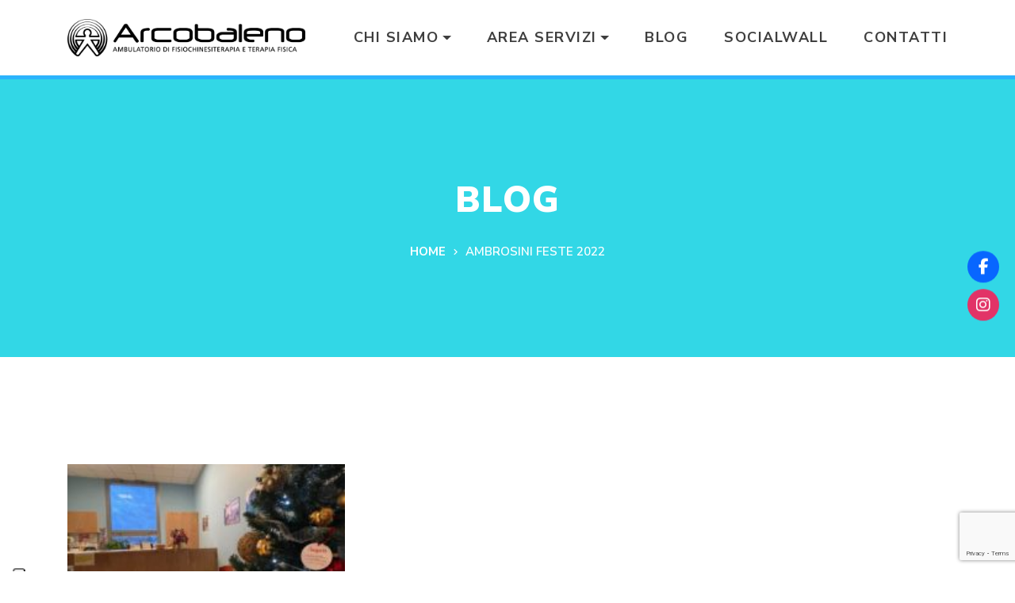

--- FILE ---
content_type: text/html; charset=UTF-8
request_url: https://ambulatorioarcobaleno.it/tag/ambrosini-feste-2022
body_size: 12936
content:

<!DOCTYPE html>
<html lang="it-IT">
<head>
	<meta charset="UTF-8">
	<meta name="viewport" content="width=device-width, initial-scale=1, maximum-scale=5">

	<title>Ambrosini Feste 2022 &#8211; AMBULATORIO ARCOBALENO</title>
<meta name='robots' content='max-image-preview:large' />

<!-- Open Graph Meta Tags generated by Blog2Social 873 - https://www.blog2social.com -->
<meta property="og:title" content="AMBULATORIO ARCOBALENO"/>
<meta property="og:description" content=""/>
<meta property="og:url" content="/tag/ambrosini-feste-2022"/>
<meta property="og:image" content="https://ambulatorioarcobaleno.it/wp-content/uploads/2022/12/01_thumbnail_PHOTO-2022-12-09-16-28-59.jpg"/>
<meta property="og:image:width" content="960" />
<meta property="og:image:height" content="1280" />
<meta property="og:type" content="article"/>
<meta property="og:article:published_time" content="2022-12-13 12:00:01"/>
<meta property="og:article:modified_time" content="2022-12-13 13:39:59"/>
<meta property="og:article:tag" content="a Natale puoi"/>
<meta property="og:article:tag" content="Ambrosini Feste 2022"/>
<meta property="og:article:tag" content="Cardelli a Natale"/>
<meta property="og:article:tag" content="feste 2022"/>
<meta property="og:article:tag" content="fisiatreia interventistrica"/>
<meta property="og:article:tag" content="Natale"/>
<meta property="og:article:tag" content="rioabilitazione"/>
<meta property="og:article:tag" content="terapia"/>
<!-- Open Graph Meta Tags generated by Blog2Social 873 - https://www.blog2social.com -->

<!-- Twitter Card generated by Blog2Social 873 - https://www.blog2social.com -->
<meta name="twitter:card" content="summary">
<meta name="twitter:title" content="AMBULATORIO ARCOBALENO"/>
<meta name="twitter:description" content=""/>
<meta name="twitter:image" content="https://ambulatorioarcobaleno.it/wp-content/uploads/2022/12/01_thumbnail_PHOTO-2022-12-09-16-28-59.jpg"/>
<!-- Twitter Card generated by Blog2Social 873 - https://www.blog2social.com -->
<link rel='dns-prefetch' href='//cdn.canvasjs.com' />
<link rel='dns-prefetch' href='//use.fontawesome.com' />
<link rel='dns-prefetch' href='//fonts.googleapis.com' />
<link rel="alternate" type="application/rss+xml" title="AMBULATORIO ARCOBALENO &raquo; Feed" href="https://ambulatorioarcobaleno.it/feed" />
<link rel="alternate" type="application/rss+xml" title="AMBULATORIO ARCOBALENO &raquo; Feed dei commenti" href="https://ambulatorioarcobaleno.it/comments/feed" />
<link rel="alternate" type="application/rss+xml" title="AMBULATORIO ARCOBALENO &raquo; Ambrosini Feste 2022 Feed del tag" href="https://ambulatorioarcobaleno.it/tag/ambrosini-feste-2022/feed" />
<style id='wp-img-auto-sizes-contain-inline-css' type='text/css'>
img:is([sizes=auto i],[sizes^="auto," i]){contain-intrinsic-size:3000px 1500px}
/*# sourceURL=wp-img-auto-sizes-contain-inline-css */
</style>
<style id='wp-emoji-styles-inline-css' type='text/css'>

	img.wp-smiley, img.emoji {
		display: inline !important;
		border: none !important;
		box-shadow: none !important;
		height: 1em !important;
		width: 1em !important;
		margin: 0 0.07em !important;
		vertical-align: -0.1em !important;
		background: none !important;
		padding: 0 !important;
	}
/*# sourceURL=wp-emoji-styles-inline-css */
</style>
<style id='wp-block-library-inline-css' type='text/css'>
:root{--wp-block-synced-color:#7a00df;--wp-block-synced-color--rgb:122,0,223;--wp-bound-block-color:var(--wp-block-synced-color);--wp-editor-canvas-background:#ddd;--wp-admin-theme-color:#007cba;--wp-admin-theme-color--rgb:0,124,186;--wp-admin-theme-color-darker-10:#006ba1;--wp-admin-theme-color-darker-10--rgb:0,107,160.5;--wp-admin-theme-color-darker-20:#005a87;--wp-admin-theme-color-darker-20--rgb:0,90,135;--wp-admin-border-width-focus:2px}@media (min-resolution:192dpi){:root{--wp-admin-border-width-focus:1.5px}}.wp-element-button{cursor:pointer}:root .has-very-light-gray-background-color{background-color:#eee}:root .has-very-dark-gray-background-color{background-color:#313131}:root .has-very-light-gray-color{color:#eee}:root .has-very-dark-gray-color{color:#313131}:root .has-vivid-green-cyan-to-vivid-cyan-blue-gradient-background{background:linear-gradient(135deg,#00d084,#0693e3)}:root .has-purple-crush-gradient-background{background:linear-gradient(135deg,#34e2e4,#4721fb 50%,#ab1dfe)}:root .has-hazy-dawn-gradient-background{background:linear-gradient(135deg,#faaca8,#dad0ec)}:root .has-subdued-olive-gradient-background{background:linear-gradient(135deg,#fafae1,#67a671)}:root .has-atomic-cream-gradient-background{background:linear-gradient(135deg,#fdd79a,#004a59)}:root .has-nightshade-gradient-background{background:linear-gradient(135deg,#330968,#31cdcf)}:root .has-midnight-gradient-background{background:linear-gradient(135deg,#020381,#2874fc)}:root{--wp--preset--font-size--normal:16px;--wp--preset--font-size--huge:42px}.has-regular-font-size{font-size:1em}.has-larger-font-size{font-size:2.625em}.has-normal-font-size{font-size:var(--wp--preset--font-size--normal)}.has-huge-font-size{font-size:var(--wp--preset--font-size--huge)}.has-text-align-center{text-align:center}.has-text-align-left{text-align:left}.has-text-align-right{text-align:right}.has-fit-text{white-space:nowrap!important}#end-resizable-editor-section{display:none}.aligncenter{clear:both}.items-justified-left{justify-content:flex-start}.items-justified-center{justify-content:center}.items-justified-right{justify-content:flex-end}.items-justified-space-between{justify-content:space-between}.screen-reader-text{border:0;clip-path:inset(50%);height:1px;margin:-1px;overflow:hidden;padding:0;position:absolute;width:1px;word-wrap:normal!important}.screen-reader-text:focus{background-color:#ddd;clip-path:none;color:#444;display:block;font-size:1em;height:auto;left:5px;line-height:normal;padding:15px 23px 14px;text-decoration:none;top:5px;width:auto;z-index:100000}html :where(.has-border-color){border-style:solid}html :where([style*=border-top-color]){border-top-style:solid}html :where([style*=border-right-color]){border-right-style:solid}html :where([style*=border-bottom-color]){border-bottom-style:solid}html :where([style*=border-left-color]){border-left-style:solid}html :where([style*=border-width]){border-style:solid}html :where([style*=border-top-width]){border-top-style:solid}html :where([style*=border-right-width]){border-right-style:solid}html :where([style*=border-bottom-width]){border-bottom-style:solid}html :where([style*=border-left-width]){border-left-style:solid}html :where(img[class*=wp-image-]){height:auto;max-width:100%}:where(figure){margin:0 0 1em}html :where(.is-position-sticky){--wp-admin--admin-bar--position-offset:var(--wp-admin--admin-bar--height,0px)}@media screen and (max-width:600px){html :where(.is-position-sticky){--wp-admin--admin-bar--position-offset:0px}}

/*# sourceURL=wp-block-library-inline-css */
</style><style id='wp-block-media-text-inline-css' type='text/css'>
.wp-block-media-text{box-sizing:border-box;
  /*!rtl:begin:ignore*/direction:ltr;
  /*!rtl:end:ignore*/display:grid;grid-template-columns:50% 1fr;grid-template-rows:auto}.wp-block-media-text.has-media-on-the-right{grid-template-columns:1fr 50%}.wp-block-media-text.is-vertically-aligned-top>.wp-block-media-text__content,.wp-block-media-text.is-vertically-aligned-top>.wp-block-media-text__media{align-self:start}.wp-block-media-text.is-vertically-aligned-center>.wp-block-media-text__content,.wp-block-media-text.is-vertically-aligned-center>.wp-block-media-text__media,.wp-block-media-text>.wp-block-media-text__content,.wp-block-media-text>.wp-block-media-text__media{align-self:center}.wp-block-media-text.is-vertically-aligned-bottom>.wp-block-media-text__content,.wp-block-media-text.is-vertically-aligned-bottom>.wp-block-media-text__media{align-self:end}.wp-block-media-text>.wp-block-media-text__media{
  /*!rtl:begin:ignore*/grid-column:1;grid-row:1;
  /*!rtl:end:ignore*/margin:0}.wp-block-media-text>.wp-block-media-text__content{direction:ltr;
  /*!rtl:begin:ignore*/grid-column:2;grid-row:1;
  /*!rtl:end:ignore*/padding:0 8%;word-break:break-word}.wp-block-media-text.has-media-on-the-right>.wp-block-media-text__media{
  /*!rtl:begin:ignore*/grid-column:2;grid-row:1
  /*!rtl:end:ignore*/}.wp-block-media-text.has-media-on-the-right>.wp-block-media-text__content{
  /*!rtl:begin:ignore*/grid-column:1;grid-row:1
  /*!rtl:end:ignore*/}.wp-block-media-text__media a{display:block}.wp-block-media-text__media img,.wp-block-media-text__media video{height:auto;max-width:unset;vertical-align:middle;width:100%}.wp-block-media-text.is-image-fill>.wp-block-media-text__media{background-size:cover;height:100%;min-height:250px}.wp-block-media-text.is-image-fill>.wp-block-media-text__media>a{display:block;height:100%}.wp-block-media-text.is-image-fill>.wp-block-media-text__media img{height:1px;margin:-1px;overflow:hidden;padding:0;position:absolute;width:1px;clip:rect(0,0,0,0);border:0}.wp-block-media-text.is-image-fill-element>.wp-block-media-text__media{height:100%;min-height:250px}.wp-block-media-text.is-image-fill-element>.wp-block-media-text__media>a{display:block;height:100%}.wp-block-media-text.is-image-fill-element>.wp-block-media-text__media img{height:100%;object-fit:cover;width:100%}@media (max-width:600px){.wp-block-media-text.is-stacked-on-mobile{grid-template-columns:100%!important}.wp-block-media-text.is-stacked-on-mobile>.wp-block-media-text__media{grid-column:1;grid-row:1}.wp-block-media-text.is-stacked-on-mobile>.wp-block-media-text__content{grid-column:1;grid-row:2}}
/*# sourceURL=https://ambulatorioarcobaleno.it/wp-includes/blocks/media-text/style.min.css */
</style>
<style id='wp-block-paragraph-inline-css' type='text/css'>
.is-small-text{font-size:.875em}.is-regular-text{font-size:1em}.is-large-text{font-size:2.25em}.is-larger-text{font-size:3em}.has-drop-cap:not(:focus):first-letter{float:left;font-size:8.4em;font-style:normal;font-weight:100;line-height:.68;margin:.05em .1em 0 0;text-transform:uppercase}body.rtl .has-drop-cap:not(:focus):first-letter{float:none;margin-left:.1em}p.has-drop-cap.has-background{overflow:hidden}:root :where(p.has-background){padding:1.25em 2.375em}:where(p.has-text-color:not(.has-link-color)) a{color:inherit}p.has-text-align-left[style*="writing-mode:vertical-lr"],p.has-text-align-right[style*="writing-mode:vertical-rl"]{rotate:180deg}
/*# sourceURL=https://ambulatorioarcobaleno.it/wp-includes/blocks/paragraph/style.min.css */
</style>
<style id='global-styles-inline-css' type='text/css'>
:root{--wp--preset--aspect-ratio--square: 1;--wp--preset--aspect-ratio--4-3: 4/3;--wp--preset--aspect-ratio--3-4: 3/4;--wp--preset--aspect-ratio--3-2: 3/2;--wp--preset--aspect-ratio--2-3: 2/3;--wp--preset--aspect-ratio--16-9: 16/9;--wp--preset--aspect-ratio--9-16: 9/16;--wp--preset--color--black: #000000;--wp--preset--color--cyan-bluish-gray: #abb8c3;--wp--preset--color--white: #ffffff;--wp--preset--color--pale-pink: #f78da7;--wp--preset--color--vivid-red: #cf2e2e;--wp--preset--color--luminous-vivid-orange: #ff6900;--wp--preset--color--luminous-vivid-amber: #fcb900;--wp--preset--color--light-green-cyan: #7bdcb5;--wp--preset--color--vivid-green-cyan: #00d084;--wp--preset--color--pale-cyan-blue: #8ed1fc;--wp--preset--color--vivid-cyan-blue: #0693e3;--wp--preset--color--vivid-purple: #9b51e0;--wp--preset--gradient--vivid-cyan-blue-to-vivid-purple: linear-gradient(135deg,rgb(6,147,227) 0%,rgb(155,81,224) 100%);--wp--preset--gradient--light-green-cyan-to-vivid-green-cyan: linear-gradient(135deg,rgb(122,220,180) 0%,rgb(0,208,130) 100%);--wp--preset--gradient--luminous-vivid-amber-to-luminous-vivid-orange: linear-gradient(135deg,rgb(252,185,0) 0%,rgb(255,105,0) 100%);--wp--preset--gradient--luminous-vivid-orange-to-vivid-red: linear-gradient(135deg,rgb(255,105,0) 0%,rgb(207,46,46) 100%);--wp--preset--gradient--very-light-gray-to-cyan-bluish-gray: linear-gradient(135deg,rgb(238,238,238) 0%,rgb(169,184,195) 100%);--wp--preset--gradient--cool-to-warm-spectrum: linear-gradient(135deg,rgb(74,234,220) 0%,rgb(151,120,209) 20%,rgb(207,42,186) 40%,rgb(238,44,130) 60%,rgb(251,105,98) 80%,rgb(254,248,76) 100%);--wp--preset--gradient--blush-light-purple: linear-gradient(135deg,rgb(255,206,236) 0%,rgb(152,150,240) 100%);--wp--preset--gradient--blush-bordeaux: linear-gradient(135deg,rgb(254,205,165) 0%,rgb(254,45,45) 50%,rgb(107,0,62) 100%);--wp--preset--gradient--luminous-dusk: linear-gradient(135deg,rgb(255,203,112) 0%,rgb(199,81,192) 50%,rgb(65,88,208) 100%);--wp--preset--gradient--pale-ocean: linear-gradient(135deg,rgb(255,245,203) 0%,rgb(182,227,212) 50%,rgb(51,167,181) 100%);--wp--preset--gradient--electric-grass: linear-gradient(135deg,rgb(202,248,128) 0%,rgb(113,206,126) 100%);--wp--preset--gradient--midnight: linear-gradient(135deg,rgb(2,3,129) 0%,rgb(40,116,252) 100%);--wp--preset--font-size--small: 13px;--wp--preset--font-size--medium: 20px;--wp--preset--font-size--large: 36px;--wp--preset--font-size--x-large: 42px;--wp--preset--spacing--20: 0.44rem;--wp--preset--spacing--30: 0.67rem;--wp--preset--spacing--40: 1rem;--wp--preset--spacing--50: 1.5rem;--wp--preset--spacing--60: 2.25rem;--wp--preset--spacing--70: 3.38rem;--wp--preset--spacing--80: 5.06rem;--wp--preset--shadow--natural: 6px 6px 9px rgba(0, 0, 0, 0.2);--wp--preset--shadow--deep: 12px 12px 50px rgba(0, 0, 0, 0.4);--wp--preset--shadow--sharp: 6px 6px 0px rgba(0, 0, 0, 0.2);--wp--preset--shadow--outlined: 6px 6px 0px -3px rgb(255, 255, 255), 6px 6px rgb(0, 0, 0);--wp--preset--shadow--crisp: 6px 6px 0px rgb(0, 0, 0);}:where(.is-layout-flex){gap: 0.5em;}:where(.is-layout-grid){gap: 0.5em;}body .is-layout-flex{display: flex;}.is-layout-flex{flex-wrap: wrap;align-items: center;}.is-layout-flex > :is(*, div){margin: 0;}body .is-layout-grid{display: grid;}.is-layout-grid > :is(*, div){margin: 0;}:where(.wp-block-columns.is-layout-flex){gap: 2em;}:where(.wp-block-columns.is-layout-grid){gap: 2em;}:where(.wp-block-post-template.is-layout-flex){gap: 1.25em;}:where(.wp-block-post-template.is-layout-grid){gap: 1.25em;}.has-black-color{color: var(--wp--preset--color--black) !important;}.has-cyan-bluish-gray-color{color: var(--wp--preset--color--cyan-bluish-gray) !important;}.has-white-color{color: var(--wp--preset--color--white) !important;}.has-pale-pink-color{color: var(--wp--preset--color--pale-pink) !important;}.has-vivid-red-color{color: var(--wp--preset--color--vivid-red) !important;}.has-luminous-vivid-orange-color{color: var(--wp--preset--color--luminous-vivid-orange) !important;}.has-luminous-vivid-amber-color{color: var(--wp--preset--color--luminous-vivid-amber) !important;}.has-light-green-cyan-color{color: var(--wp--preset--color--light-green-cyan) !important;}.has-vivid-green-cyan-color{color: var(--wp--preset--color--vivid-green-cyan) !important;}.has-pale-cyan-blue-color{color: var(--wp--preset--color--pale-cyan-blue) !important;}.has-vivid-cyan-blue-color{color: var(--wp--preset--color--vivid-cyan-blue) !important;}.has-vivid-purple-color{color: var(--wp--preset--color--vivid-purple) !important;}.has-black-background-color{background-color: var(--wp--preset--color--black) !important;}.has-cyan-bluish-gray-background-color{background-color: var(--wp--preset--color--cyan-bluish-gray) !important;}.has-white-background-color{background-color: var(--wp--preset--color--white) !important;}.has-pale-pink-background-color{background-color: var(--wp--preset--color--pale-pink) !important;}.has-vivid-red-background-color{background-color: var(--wp--preset--color--vivid-red) !important;}.has-luminous-vivid-orange-background-color{background-color: var(--wp--preset--color--luminous-vivid-orange) !important;}.has-luminous-vivid-amber-background-color{background-color: var(--wp--preset--color--luminous-vivid-amber) !important;}.has-light-green-cyan-background-color{background-color: var(--wp--preset--color--light-green-cyan) !important;}.has-vivid-green-cyan-background-color{background-color: var(--wp--preset--color--vivid-green-cyan) !important;}.has-pale-cyan-blue-background-color{background-color: var(--wp--preset--color--pale-cyan-blue) !important;}.has-vivid-cyan-blue-background-color{background-color: var(--wp--preset--color--vivid-cyan-blue) !important;}.has-vivid-purple-background-color{background-color: var(--wp--preset--color--vivid-purple) !important;}.has-black-border-color{border-color: var(--wp--preset--color--black) !important;}.has-cyan-bluish-gray-border-color{border-color: var(--wp--preset--color--cyan-bluish-gray) !important;}.has-white-border-color{border-color: var(--wp--preset--color--white) !important;}.has-pale-pink-border-color{border-color: var(--wp--preset--color--pale-pink) !important;}.has-vivid-red-border-color{border-color: var(--wp--preset--color--vivid-red) !important;}.has-luminous-vivid-orange-border-color{border-color: var(--wp--preset--color--luminous-vivid-orange) !important;}.has-luminous-vivid-amber-border-color{border-color: var(--wp--preset--color--luminous-vivid-amber) !important;}.has-light-green-cyan-border-color{border-color: var(--wp--preset--color--light-green-cyan) !important;}.has-vivid-green-cyan-border-color{border-color: var(--wp--preset--color--vivid-green-cyan) !important;}.has-pale-cyan-blue-border-color{border-color: var(--wp--preset--color--pale-cyan-blue) !important;}.has-vivid-cyan-blue-border-color{border-color: var(--wp--preset--color--vivid-cyan-blue) !important;}.has-vivid-purple-border-color{border-color: var(--wp--preset--color--vivid-purple) !important;}.has-vivid-cyan-blue-to-vivid-purple-gradient-background{background: var(--wp--preset--gradient--vivid-cyan-blue-to-vivid-purple) !important;}.has-light-green-cyan-to-vivid-green-cyan-gradient-background{background: var(--wp--preset--gradient--light-green-cyan-to-vivid-green-cyan) !important;}.has-luminous-vivid-amber-to-luminous-vivid-orange-gradient-background{background: var(--wp--preset--gradient--luminous-vivid-amber-to-luminous-vivid-orange) !important;}.has-luminous-vivid-orange-to-vivid-red-gradient-background{background: var(--wp--preset--gradient--luminous-vivid-orange-to-vivid-red) !important;}.has-very-light-gray-to-cyan-bluish-gray-gradient-background{background: var(--wp--preset--gradient--very-light-gray-to-cyan-bluish-gray) !important;}.has-cool-to-warm-spectrum-gradient-background{background: var(--wp--preset--gradient--cool-to-warm-spectrum) !important;}.has-blush-light-purple-gradient-background{background: var(--wp--preset--gradient--blush-light-purple) !important;}.has-blush-bordeaux-gradient-background{background: var(--wp--preset--gradient--blush-bordeaux) !important;}.has-luminous-dusk-gradient-background{background: var(--wp--preset--gradient--luminous-dusk) !important;}.has-pale-ocean-gradient-background{background: var(--wp--preset--gradient--pale-ocean) !important;}.has-electric-grass-gradient-background{background: var(--wp--preset--gradient--electric-grass) !important;}.has-midnight-gradient-background{background: var(--wp--preset--gradient--midnight) !important;}.has-small-font-size{font-size: var(--wp--preset--font-size--small) !important;}.has-medium-font-size{font-size: var(--wp--preset--font-size--medium) !important;}.has-large-font-size{font-size: var(--wp--preset--font-size--large) !important;}.has-x-large-font-size{font-size: var(--wp--preset--font-size--x-large) !important;}
/*# sourceURL=global-styles-inline-css */
</style>

<style id='classic-theme-styles-inline-css' type='text/css'>
/*! This file is auto-generated */
.wp-block-button__link{color:#fff;background-color:#32373c;border-radius:9999px;box-shadow:none;text-decoration:none;padding:calc(.667em + 2px) calc(1.333em + 2px);font-size:1.125em}.wp-block-file__button{background:#32373c;color:#fff;text-decoration:none}
/*# sourceURL=/wp-includes/css/classic-themes.min.css */
</style>
<link rel='stylesheet' id='categories-images-styles-css' href='https://ambulatorioarcobaleno.it/wp-content/plugins/categories-images/assets/css/zci-styles.css?ver=3.3.1' type='text/css' media='all' />
<link rel='stylesheet' id='contact-form-7-css' href='https://ambulatorioarcobaleno.it/wp-content/plugins/contact-form-7/includes/css/styles.css?ver=6.1.4' type='text/css' media='all' />
<link rel='stylesheet' id='dashicons-css' href='https://ambulatorioarcobaleno.it/wp-includes/css/dashicons.min.css?ver=6.9' type='text/css' media='all' />
<link rel='stylesheet' id='admin-bar-css' href='https://ambulatorioarcobaleno.it/wp-includes/css/admin-bar.min.css?ver=6.9' type='text/css' media='all' />
<style id='admin-bar-inline-css' type='text/css'>

    .canvasjs-chart-credit{
        display: none !important;
    }
    #vtrtsFreeChart canvas {
    border-radius: 6px;
}

.vtrts-free-adminbar-weekly-title {
    font-weight: bold;
    font-size: 14px;
    color: #fff;
    margin-bottom: 6px;
}

        #wpadminbar #wp-admin-bar-vtrts_free_top_button .ab-icon:before {
            content: "\f185";
            color: #1DAE22;
            top: 3px;
        }
    #wp-admin-bar-vtrts_pro_top_button .ab-item {
        min-width: 180px;
    }
    .vtrts-free-adminbar-dropdown {
        min-width: 420px ;
        padding: 18px 18px 12px 18px;
        background: #23282d;
        color: #fff;
        border-radius: 8px;
        box-shadow: 0 4px 24px rgba(0,0,0,0.15);
        margin-top: 10px;
    }
    .vtrts-free-adminbar-grid {
        display: grid;
        grid-template-columns: 1fr 1fr;
        gap: 18px 18px; /* row-gap column-gap */
        margin-bottom: 18px;
    }
    .vtrts-free-adminbar-card {
        background: #2c3338;
        border-radius: 8px;
        padding: 18px 18px 12px 18px;
        box-shadow: 0 2px 8px rgba(0,0,0,0.07);
        display: flex;
        flex-direction: column;
        align-items: flex-start;
    }
    /* Extra margin for the right column */
    .vtrts-free-adminbar-card:nth-child(2),
    .vtrts-free-adminbar-card:nth-child(4) {
        margin-left: 10px !important;
        padding-left: 10px !important;
                padding-top: 6px !important;

        margin-right: 10px !important;
        padding-right : 10px !important;
        margin-top: 10px !important;
    }
    .vtrts-free-adminbar-card:nth-child(1),
    .vtrts-free-adminbar-card:nth-child(3) {
        margin-left: 10px !important;
        padding-left: 10px !important;
                padding-top: 6px !important;

        margin-top: 10px !important;
                padding-right : 10px !important;

    }
    /* Extra margin for the bottom row */
    .vtrts-free-adminbar-card:nth-child(3),
    .vtrts-free-adminbar-card:nth-child(4) {
        margin-top: 6px !important;
        padding-top: 6px !important;
        margin-top: 10px !important;
    }
    .vtrts-free-adminbar-card-title {
        font-size: 14px;
        font-weight: 800;
        margin-bottom: 6px;
        color: #fff;
    }
    .vtrts-free-adminbar-card-value {
        font-size: 22px;
        font-weight: bold;
        color: #1DAE22;
        margin-bottom: 4px;
    }
    .vtrts-free-adminbar-card-sub {
        font-size: 12px;
        color: #aaa;
    }
    .vtrts-free-adminbar-btn-wrap {
        text-align: center;
        margin-top: 8px;
    }

    #wp-admin-bar-vtrts_free_top_button .ab-item{
    min-width: 80px !important;
        padding: 0px !important;
    .vtrts-free-adminbar-btn {
        display: inline-block;
        background: #1DAE22;
        color: #fff !important;
        font-weight: bold;
        padding: 8px 28px;
        border-radius: 6px;
        text-decoration: none;
        font-size: 15px;
        transition: background 0.2s;
        margin-top: 8px;
    }
    .vtrts-free-adminbar-btn:hover {
        background: #15991b;
        color: #fff !important;
    }

    .vtrts-free-adminbar-dropdown-wrap { min-width: 0; padding: 0; }
    #wpadminbar #wp-admin-bar-vtrts_free_top_button .vtrts-free-adminbar-dropdown { display: none; position: absolute; left: 0; top: 100%; z-index: 99999; }
    #wpadminbar #wp-admin-bar-vtrts_free_top_button:hover .vtrts-free-adminbar-dropdown { display: block; }
    
        .ab-empty-item #wp-admin-bar-vtrts_free_top_button-default .ab-empty-item{
    height:0px !important;
    padding :0px !important;
     }
            #wpadminbar .quicklinks .ab-empty-item{
        padding:0px !important;
    }
    .vtrts-free-adminbar-dropdown {
    min-width: 420px;
    padding: 18px 18px 12px 18px;
    background: #23282d;
    color: #fff;
    border-radius: 12px; /* more rounded */
    box-shadow: 0 8px 32px rgba(0,0,0,0.25); /* deeper shadow */
    margin-top: 10px;
}

.vtrts-free-adminbar-btn-wrap {
    text-align: center;
    margin-top: 18px; /* more space above */
}

.vtrts-free-adminbar-btn {
    display: inline-block;
    background: #1DAE22;
    color: #fff !important;
    font-weight: bold;
    padding: 5px 22px;
    border-radius: 8px;
    text-decoration: none;
    font-size: 17px;
    transition: background 0.2s, box-shadow 0.2s;
    margin-top: 8px;
    box-shadow: 0 2px 8px rgba(29,174,34,0.15);
    text-align: center;
    line-height: 1.6;
    
}
.vtrts-free-adminbar-btn:hover {
    background: #15991b;
    color: #fff !important;
    box-shadow: 0 4px 16px rgba(29,174,34,0.25);
}
    


/*# sourceURL=admin-bar-inline-css */
</style>
<link rel='stylesheet' id='wpsr_main_css-css' href='https://ambulatorioarcobaleno.it/wp-content/plugins/wp-socializer/public/css/wpsr.min.css?ver=7.9' type='text/css' media='all' />
<link rel='stylesheet' id='wpsr_fa_icons-css' href='https://use.fontawesome.com/releases/v6.7.2/css/all.css?ver=7.9' type='text/css' media='all' />
<link rel='stylesheet' id='ambulatorio-arcobaleno-fonts-css' href='//fonts.googleapis.com/css2?family=Nunito+Sans%3Awght%40200%3B300%3B400%3B600%3B700%3B800%3B900&#038;display=swap&#038;ver=2.1' type='text/css' media='all' />
<link rel='stylesheet' id='ambulatorio-arcobaleno-material-icons-css' href='https://fonts.googleapis.com/icon?family=Material+Icons&#038;ver=2.1' type='text/css' media='all' />
<link rel='stylesheet' id='ambulatorio-arcobaleno-style-css' href='https://ambulatorioarcobaleno.it/wp-content/themes/ambulatorio-arcobaleno/assets/css/style.min.css?ver=2.1' type='text/css' media='all' />
<link rel='stylesheet' id='ambulatorio-arcobaleno-core-css' href='https://ambulatorioarcobaleno.it/wp-content/themes/ambulatorio-arcobaleno/style.css?ver=2.1' type='text/css' media='all' />
<script type="text/javascript" id="ahc_front_js-js-extra">
/* <![CDATA[ */
var ahc_ajax_front = {"ajax_url":"https://ambulatorioarcobaleno.it/wp-admin/admin-ajax.php","plugin_url":"https://ambulatorioarcobaleno.it/wp-content/plugins/visitors-traffic-real-time-statistics/","page_id":"Tag: \u003Cspan\u003EAmbrosini Feste 2022\u003C/span\u003E","page_title":"","post_type":""};
//# sourceURL=ahc_front_js-js-extra
/* ]]> */
</script>
<script type="text/javascript" src="https://ambulatorioarcobaleno.it/wp-content/plugins/visitors-traffic-real-time-statistics/js/front.js?ver=6.9" id="ahc_front_js-js"></script>
<script type="text/javascript" src="https://ambulatorioarcobaleno.it/wp-includes/js/jquery/jquery.min.js?ver=3.7.1" id="jquery-core-js"></script>
<script type="text/javascript" src="https://ambulatorioarcobaleno.it/wp-includes/js/jquery/jquery-migrate.min.js?ver=3.4.1" id="jquery-migrate-js"></script>
<link rel="https://api.w.org/" href="https://ambulatorioarcobaleno.it/wp-json/" /><link rel="alternate" title="JSON" type="application/json" href="https://ambulatorioarcobaleno.it/wp-json/wp/v2/tags/144" /><link rel="EditURI" type="application/rsd+xml" title="RSD" href="https://ambulatorioarcobaleno.it/xmlrpc.php?rsd" />
<meta name="generator" content="WordPress 6.9" />
<script type="text/javascript">
var _iub = _iub || [];
_iub.csConfiguration = {"consentOnContinuedBrowsing":false,"perPurposeConsent":true,"whitelabel":false,"lang":"it","siteId":2045823,"floatingPreferencesButtonDisplay":"anchored-bottom-left","cookiePolicyId":61544037, "banner":{ "acceptButtonDisplay":true,"customizeButtonDisplay":true,"rejectButtonDisplay":true,"position":"float-top-center" }};
</script>
<script type="text/javascript" src="https://cs.iubenda.com/autoblocking/2045823.js"></script>
<script type="text/javascript" src="//cdn.iubenda.com/cs/iubenda_cs.js" charset="UTF-8" async></script>

<noscript><style>.vce-row-container .vcv-lozad {display: none}</style></noscript><meta name="generator" content="Powered by Visual Composer Website Builder - fast and easy-to-use drag and drop visual editor for WordPress."/><style type="text/css">.recentcomments a{display:inline !important;padding:0 !important;margin:0 !important;}</style><style id="uagb-style-conditional-extension">@media (min-width: 1025px){body .uag-hide-desktop.uagb-google-map__wrap,body .uag-hide-desktop{display:none !important}}@media (min-width: 768px) and (max-width: 1024px){body .uag-hide-tab.uagb-google-map__wrap,body .uag-hide-tab{display:none !important}}@media (max-width: 767px){body .uag-hide-mob.uagb-google-map__wrap,body .uag-hide-mob{display:none !important}}</style><link rel="icon" href="https://ambulatorioarcobaleno.it/wp-content/uploads/2020/10/favicon.png" sizes="32x32" />
<link rel="icon" href="https://ambulatorioarcobaleno.it/wp-content/uploads/2020/10/favicon.png" sizes="192x192" />
<link rel="apple-touch-icon" href="https://ambulatorioarcobaleno.it/wp-content/uploads/2020/10/favicon.png" />
<meta name="msapplication-TileImage" content="https://ambulatorioarcobaleno.it/wp-content/uploads/2020/10/favicon.png" />
		<style type="text/css" id="wp-custom-css">
			i.fa-facebook-f:before, i.fab.fa-instagram {
	color: #fff;
}


i {
    transition: all 10.0s linear;
}		</style>
		</head>
<body class="archive tag tag-ambrosini-feste-2022 tag-144 wp-custom-logo wp-embed-responsive wp-theme-ambulatorio-arcobaleno vcwb" id="top">



	
	<header>
		<nav class="navbar navbar-expand-lg">
			<div class="container">
				<div class="navbar-brand">
					<a href="https://ambulatorioarcobaleno.it/" class="custom-logo-link" rel="home"><img width="1559" height="243" src="https://ambulatorioarcobaleno.it/wp-content/uploads/2020/05/Arcobaleno-HOR.png" class="custom-logo" alt="AMBULATORIO ARCOBALENO" decoding="async" fetchpriority="high" srcset="https://ambulatorioarcobaleno.it/wp-content/uploads/2020/05/Arcobaleno-HOR.png 1559w, https://ambulatorioarcobaleno.it/wp-content/uploads/2020/05/Arcobaleno-HOR-300x47.png 300w, https://ambulatorioarcobaleno.it/wp-content/uploads/2020/05/Arcobaleno-HOR-1024x160.png 1024w, https://ambulatorioarcobaleno.it/wp-content/uploads/2020/05/Arcobaleno-HOR-768x120.png 768w, https://ambulatorioarcobaleno.it/wp-content/uploads/2020/05/Arcobaleno-HOR-1536x239.png 1536w" sizes="(max-width: 1559px) 100vw, 1559px" /></a>				</div>

				<button class="navbar-toggler collapsed" type="button" data-toggle="collapse" data-target="#navbar-dropdown" aria-controls="navbar-dropdown" aria-expanded="false" aria-label="Toggle navigation">
					<span class="navbar-toggler-icon"></span>
					<span class="navbar-toggler-icon"></span>
					<span class="navbar-toggler-icon"></span>
				</button>

				<div id="navbar-dropdown" class="collapse navbar-collapse"><ul id="main-menu" class="navbar-nav ml-auto"><li itemscope="itemscope" itemtype="https://www.schema.org/SiteNavigationElement" id="menu-item-149" class="menu-item menu-item-type-custom menu-item-object-custom menu-item-has-children dropdown menu-item-149 nav-item"><a title="Chi Siamo" href="#" data-toggle="dropdown" aria-haspopup="true" aria-expanded="false" class="dropdown-toggle nav-link" id="menu-item-dropdown-149">Chi Siamo</a>
<ul class="dropdown-menu" aria-labelledby="menu-item-dropdown-149" role="menu">
	<li itemscope="itemscope" itemtype="https://www.schema.org/SiteNavigationElement" id="menu-item-146" class="menu-item menu-item-type-post_type menu-item-object-page menu-item-146 nav-item"><a title="La nostra storia" href="https://ambulatorioarcobaleno.it/la-nostra-storia" class="dropdown-item">La nostra storia</a></li>
	<li itemscope="itemscope" itemtype="https://www.schema.org/SiteNavigationElement" id="menu-item-145" class="menu-item menu-item-type-post_type menu-item-object-page menu-item-145 nav-item"><a title="Staff" href="https://ambulatorioarcobaleno.it/staff" class="dropdown-item">Staff</a></li>
</ul>
</li>
<li itemscope="itemscope" itemtype="https://www.schema.org/SiteNavigationElement" id="menu-item-257" class="menu-item menu-item-type-custom menu-item-object-custom menu-item-has-children dropdown menu-item-257 nav-item"><a title="Area Servizi" href="#" data-toggle="dropdown" aria-haspopup="true" aria-expanded="false" class="dropdown-toggle nav-link" id="menu-item-dropdown-257">Area Servizi</a>
<ul class="dropdown-menu" aria-labelledby="menu-item-dropdown-257" role="menu">
	<li itemscope="itemscope" itemtype="https://www.schema.org/SiteNavigationElement" id="menu-item-260" class="menu-item menu-item-type-taxonomy menu-item-object-aree menu-item-260 nav-item"><a title="Area Medica" href="https://ambulatorioarcobaleno.it/area-servizi/area-medica" class="dropdown-item">Area Medica</a></li>
	<li itemscope="itemscope" itemtype="https://www.schema.org/SiteNavigationElement" id="menu-item-289" class="menu-item menu-item-type-taxonomy menu-item-object-aree menu-item-289 nav-item"><a title="Area Ossigeno Ozono" href="https://ambulatorioarcobaleno.it/area-servizi/area-ossigeno-ozono" class="dropdown-item">Area Ossigeno Ozono</a></li>
	<li itemscope="itemscope" itemtype="https://www.schema.org/SiteNavigationElement" id="menu-item-291" class="menu-item menu-item-type-taxonomy menu-item-object-aree menu-item-291 nav-item"><a title="Area Fisioterapia" href="https://ambulatorioarcobaleno.it/area-servizi/area-fisioterapia" class="dropdown-item">Area Fisioterapia</a></li>
	<li itemscope="itemscope" itemtype="https://www.schema.org/SiteNavigationElement" id="menu-item-290" class="menu-item menu-item-type-taxonomy menu-item-object-aree menu-item-290 nav-item"><a title="Area Salute" href="https://ambulatorioarcobaleno.it/area-servizi/area-salute" class="dropdown-item">Area Salute</a></li>
</ul>
</li>
<li itemscope="itemscope" itemtype="https://www.schema.org/SiteNavigationElement" id="menu-item-144" class="menu-item menu-item-type-post_type menu-item-object-page current_page_parent menu-item-144 nav-item"><a title="Blog" href="https://ambulatorioarcobaleno.it/blog" class="nav-link">Blog</a></li>
<li itemscope="itemscope" itemtype="https://www.schema.org/SiteNavigationElement" id="menu-item-2350" class="menu-item menu-item-type-post_type menu-item-object-page menu-item-2350 nav-item"><a title="SocialWall" href="https://ambulatorioarcobaleno.it/socialwall" class="nav-link">SocialWall</a></li>
<li itemscope="itemscope" itemtype="https://www.schema.org/SiteNavigationElement" id="menu-item-269" class="menu-item menu-item-type-post_type menu-item-object-page menu-item-269 nav-item"><a title="Contatti" href="https://ambulatorioarcobaleno.it/contatti" class="nav-link">Contatti</a></li>
</ul></div>			</div>
		</nav>
	</header>

<div class="wrapper" id="archive-wrapper">

	<div class="banner-post third-bg">
		<div class="container">
			<div class="banner-content">
				<div class="heading banner-heading">
											<h1 class="title">Blog</h1>
										<span class="breadcrumbs"><a href="https://ambulatorioarcobaleno.it">Home</a><span class="material-icons">navigate_next</span><span class="current">Ambrosini Feste 2022</span></span>
				</div>
			</div>
		</div>
	</div>

	<div class="container">

      <main class="site-main" id="main">

         <div class="row">

            
               
                  
<div class="col-xl-4 col-lg-6 col-12 my-4">
	<div class="post-1906 post type-post status-publish format-standard has-post-thumbnail hentry category-news tag-a-natale-puoi tag-ambrosini-feste-2022 tag-cardelli-a-natale tag-feste-2022 tag-fisiatreia-interventistrica tag-natale tag-rioabilitazione tag-terapia">
		<div class="post-item">
			<a href="https://ambulatorioarcobaleno.it/a-natale-puoi">
									<div class="post-image">
						<img width="225" height="300" src="https://ambulatorioarcobaleno.it/wp-content/uploads/2022/12/01_thumbnail_PHOTO-2022-12-09-16-28-59-225x300.jpg" class="attachment-medium size-medium wp-post-image" alt="" decoding="async" srcset="https://ambulatorioarcobaleno.it/wp-content/uploads/2022/12/01_thumbnail_PHOTO-2022-12-09-16-28-59-225x300.jpg 225w, https://ambulatorioarcobaleno.it/wp-content/uploads/2022/12/01_thumbnail_PHOTO-2022-12-09-16-28-59-768x1024.jpg 768w, https://ambulatorioarcobaleno.it/wp-content/uploads/2022/12/01_thumbnail_PHOTO-2022-12-09-16-28-59-320x427.jpg 320w, https://ambulatorioarcobaleno.it/wp-content/uploads/2022/12/01_thumbnail_PHOTO-2022-12-09-16-28-59-480x640.jpg 480w, https://ambulatorioarcobaleno.it/wp-content/uploads/2022/12/01_thumbnail_PHOTO-2022-12-09-16-28-59-800x1067.jpg 800w, https://ambulatorioarcobaleno.it/wp-content/uploads/2022/12/01_thumbnail_PHOTO-2022-12-09-16-28-59.jpg 960w" sizes="(max-width: 225px) 100vw, 225px" />					</div>
							</a>
							<span class="post-category orange-bg"><a href="https://ambulatorioarcobaleno.it/category/news" rel="category tag">News</a></span>
						<div class="post-content padding-xs">
				<span class="post-date secondary-bg"><a class="btn-link" href="https://ambulatorioarcobaleno.it/2022/12/13">13/12/2022</a></span>
				<a href="https://ambulatorioarcobaleno.it/a-natale-puoi"><h5 class="post-title margin-t-xs">“A Natale puoi &#8230;”</h5></a>
				<p>Eccoci di nuovo al Santo Natale e alla conclusione di questo anno 2022!!! Come negli anni passati &hellip;				<div class="post-btn">
					<a class="btn btn-xs" href="https://ambulatorioarcobaleno.it/a-natale-puoi">Leggi di più</a>
				</div>
			</div>
		</div>
	</div>
</div>

               
            
         </div>

			
      </main>

	</div>

</div>


      <footer class="site-footer secondary-bg">
         

	<div class="wrapper" id="wrapper-footer">

		<div class="container" id="footer-content" tabindex="-1">

			<div class="row">

				<div id="text-2" class="footer-widget widget_text widget-count-3 col-md-4"><h3 class="widget-title">AMBULATORIO ARCOBALENO</h3>			<div class="textwidget"><p>L’Ambulatorio Arcobaleno è un punto di riferimento per i trattamenti di Fisiochinesiterapia e Terapia Fisica.</p>
<p class="social-footer">Seguici su </p>
<p><a title="Facebook" href="https://www.facebook.com/AmbulatorioArcobaleno/" target="_blank" rel="noopener"><i fixed-width="" class="fa-brands fa-facebook fa-fw"></i></a><a title="Instagram" href="https://www.instagram.com/ambulatorioarcobalenosrl/" target="_blank" rel="noopener"><br />
<i fixed-width="" class="fa-brands fa-instagram fa-fw"></i></a></p>
<p><script src="https://kit.fontawesome.com/8ac5229181.js" crossorigin="anonymous"></script></p>
</div>
		</div><div id="text-3" class="footer-widget widget_text widget-count-3 col-md-4"><h3 class="widget-title">IMOLA</h3>			<div class="textwidget"><div class="wp-block-uagb-icon-list uagb-icon-list__outer-wrap uagb-icon-list__layout-vertical uagb-block-0364a895-db14-4ce7-a0df-6d8305e6553a">
<div class="uagb-icon-list__wrap">
<div class="uagb-icon-list-repeater-0 uagb-icon-list__wrapper">
<div class="uagb-icon-list__content-wrap">
<div class="uagb-icon-list__label-wrap"><span class="uagb-icon-list__label">Via Cogne, 12 – Imola (BO)</span></div>
</div>
</div>
</div>
</div>
<div class="wp-block-uagb-icon-list uagb-icon-list__outer-wrap uagb-icon-list__layout-vertical uagb-block-a731e894-79f5-423c-803f-424249b31bd8">
<div class="uagb-icon-list__wrap">
<div class="uagb-icon-list-repeater-0 uagb-icon-list__wrapper">
<div class="uagb-icon-list__content-wrap">
<div class="uagb-icon-list__label-wrap"><span class="uagb-icon-list__label">0542 641887 / 335 6343833</span></div>
</div>
</div>
</div>
</div>
<div class="wp-block-uagb-icon-list uagb-icon-list__outer-wrap uagb-icon-list__layout-vertical uagb-block-8f8a7e87-1ca2-45d5-8ab7-c715666fa438">
<div class="uagb-icon-list__wrap">
<div class="uagb-icon-list-repeater-0 uagb-icon-list__wrapper">
<div class="uagb-icon-list__content-wrap">
<div class="uagb-icon-list__label-wrap"><a href="/cdn-cgi/l/email-protection#71181f171e181c1e1d1031101c13041d10051e03181e1003121e13101d141f1e5f1805"><span class="uagb-icon-list__label"><span class="__cf_email__" data-cfemail="2a43444c45434745464b6a4b47485f464b5e455843454b584945484b464f444504435e">[email&#160;protected]</span></span></a></div>
</div>
</div>
</div>
</div>
<div class="wp-block-uagb-icon-list uagb-icon-list__outer-wrap uagb-icon-list__layout-vertical uagb-block-1d750b22-c92a-4abd-bd85-6248e3f7c4ee">
<div class="uagb-icon-list__wrap">
<div class="uagb-icon-list-repeater-0 uagb-icon-list__wrapper">
<div class="uagb-icon-list__content-wrap">
<div class="uagb-icon-list__label-wrap"><span class="uagb-icon-list__label">08:00 – 20:00</span></div>
</div>
</div>
</div>
</div>
</div>
		</div><div id="text-4" class="footer-widget widget_text widget-count-3 col-md-4"><h3 class="widget-title">CASTEL SAN PIETRO TERME</h3>			<div class="textwidget"><div class="wp-block-uagb-icon-list uagb-icon-list__outer-wrap uagb-icon-list__layout-vertical uagb-block-37dfa863-31b5-4961-b517-5bd696f4204a">
<div class="uagb-icon-list__wrap">
<div class="uagb-icon-list-repeater-0 uagb-icon-list__wrapper">
<div class="uagb-icon-list__content-wrap">
<div class="uagb-icon-list__label-wrap"><span class="uagb-icon-list__label">Via Mazzini, 71 – Castel San Pietro Terme (BO)</span></div>
</div>
</div>
</div>
</div>
<div class="wp-block-uagb-icon-list uagb-icon-list__outer-wrap uagb-icon-list__layout-vertical uagb-block-1e5501ca-5a1c-4121-a89e-872a1dca986e">
<div class="uagb-icon-list__wrap">
<div class="uagb-icon-list-repeater-0 uagb-icon-list__wrapper">
<div class="uagb-icon-list__content-wrap">
<div class="uagb-icon-list__label-wrap"><span class="uagb-icon-list__label">051 6951528 / 391 4510577</span></div>
</div>
</div>
</div>
</div>
<div class="wp-block-uagb-icon-list uagb-icon-list__outer-wrap uagb-icon-list__layout-vertical uagb-block-2638e3db-59f7-4d94-a63c-fcfc010fc6a0">
<div class="uagb-icon-list__wrap">
<div class="uagb-icon-list-repeater-0 uagb-icon-list__wrapper">
<div class="uagb-icon-list__content-wrap">
<div class="uagb-icon-list__label-wrap"><a href="/cdn-cgi/l/email-protection#80e9eee6efe3e1f3f4e5ececefc0e1ede2f5ece1f4eff2e9efe1f2e3efe2e1ece5eeefaee9f4"><span class="uagb-icon-list__label"><span class="__cf_email__" data-cfemail="432a2d252c20223037262f2f2c03222e21362f22372c312a2c2231202c21222f262d2c6d2a37">[email&#160;protected]</span></span></a></div>
</div>
</div>
</div>
</div>
<div class="wp-block-uagb-icon-list uagb-icon-list__outer-wrap uagb-icon-list__layout-vertical uagb-block-b987a3b1-c183-4099-ade0-95b0b711bb2c">
<div class="uagb-icon-list__wrap">
<div class="uagb-icon-list-repeater-0 uagb-icon-list__wrapper">
<div class="uagb-icon-list__content-wrap">
<div class="uagb-icon-list__label-wrap"><span class="uagb-icon-list__label">09:00 – 13:00 / 14:00 – 18:00 (Segreteria)<br />
08:00 – 20:00 (Ambulatorio)</span></div>
</div>
</div>
</div>
</div>
</div>
		</div>
			</div>

		</div>

	</div>

         <div class="container">
            <div class="copyright">
               Arcobaleno s.r.l. - Via Cogne, 12 40026 Imola (BO) - P. IVA 02028161202
<br>
Direttore Sanitario Dr. Roberto Cardelli, Medico Chirurgo iscritto all'Ordine dei Medici Chirurghi di Bologna n.13325
<br>
Aut. Sanitaria n.1 del 16.01.2012 rilasciata dal comune di Imola - Aut. Sanitaria n.1380 del  01.12.2015 rilasciata dal comune di Castel San Pietro Terme               <p class="my-3">&copy; 2026 Ambulatorio Arcobaleno. Tutti i diritti riservati. Realizzato con <a target="_blank" href="https://socialcities.it/">SocialCities</a>.</p>
               <p><a href="https://www.iubenda.com/privacy-policy/61544037" target="_blank" title="Privacy Policy">Privacy Policy</a> | <a href="https://www.iubenda.com/privacy-policy/61544037/cookie-policy" target="_blank" title="Cookie Policy">Cookie Policy</a></p>
            </div>
         </div>
      </footer>

      <div class="back-to-top">
         <a href="#top"><span class="material-icons">keyboard_arrow_up</span></a>
      </div>

      <script data-cfasync="false" src="/cdn-cgi/scripts/5c5dd728/cloudflare-static/email-decode.min.js"></script><script type="speculationrules">
{"prefetch":[{"source":"document","where":{"and":[{"href_matches":"/*"},{"not":{"href_matches":["/wp-*.php","/wp-admin/*","/wp-content/uploads/*","/wp-content/*","/wp-content/plugins/*","/wp-content/themes/ambulatorio-arcobaleno/*","/*\\?(.+)"]}},{"not":{"selector_matches":"a[rel~=\"nofollow\"]"}},{"not":{"selector_matches":".no-prefetch, .no-prefetch a"}}]},"eagerness":"conservative"}]}
</script>



<!-- WP Socializer 7.9 - JS - Start -->

<!-- WP Socializer - JS - End -->
<div class="wp-socializer wpsr-follow-icons sr-fb-rm sr-fb-vl" data-lg-action="show" data-sm-action="close" data-sm-width="768"><div class="socializer sr-followbar sr-40px sr-circle sr-zoom sr-pad sr-vertical"><span class="sr-facebook"><a data-id="facebook" style="color:#ffffff;" rel="nofollow me" href="https://www.facebook.com/AmbulatorioArcobaleno/" target="_blank" title="Facebook"><i class="fab fa-facebook-f"></i></a></span><span class="sr-instagram"><a data-id="instagram" style="color:#ffffff;" rel="nofollow me" href="https://www.instagram.com/ambulatorioarcobalenosrl/" target="_blank" title="Instagram"><i class="fab fa-instagram"></i></a></span></div><div class="wpsr-fb-close wpsr-close-btn" title="Open or close follow icons"><span class="wpsr-bar-icon"><svg xmlns="http://www.w3.org/2000/svg" width="12" height="12" viewBox="0 0 16 16" class="i-open"><path d="M15,6h-5V1c0-0.55-0.45-1-1-1H7C6.45,0,6,0.45,6,1v5H1C0.45,6,0,6.45,0,7v2c0,0.55,0.45,1,1,1h5v5c0,0.55,0.45,1,1,1h2 c0.55,0,1-0.45,1-1v-5h5c0.55,0,1-0.45,1-1V7C16,6.45,15.55,6,15,6z"/></svg><svg class="i-close" xmlns="http://www.w3.org/2000/svg" width="10" height="10" viewBox="0 0 512 512"><path d="M417.4,224H94.6C77.7,224,64,238.3,64,256c0,17.7,13.7,32,30.6,32h322.8c16.9,0,30.6-14.3,30.6-32 C448,238.3,434.3,224,417.4,224z"/></svg></span></div></div><script type="text/javascript" src="https://ambulatorioarcobaleno.it/wp-includes/js/dist/hooks.min.js?ver=dd5603f07f9220ed27f1" id="wp-hooks-js"></script>
<script type="text/javascript" src="https://ambulatorioarcobaleno.it/wp-includes/js/dist/i18n.min.js?ver=c26c3dc7bed366793375" id="wp-i18n-js"></script>
<script type="text/javascript" id="wp-i18n-js-after">
/* <![CDATA[ */
wp.i18n.setLocaleData( { 'text direction\u0004ltr': [ 'ltr' ] } );
//# sourceURL=wp-i18n-js-after
/* ]]> */
</script>
<script type="text/javascript" src="https://ambulatorioarcobaleno.it/wp-content/plugins/contact-form-7/includes/swv/js/index.js?ver=6.1.4" id="swv-js"></script>
<script type="text/javascript" id="contact-form-7-js-translations">
/* <![CDATA[ */
( function( domain, translations ) {
	var localeData = translations.locale_data[ domain ] || translations.locale_data.messages;
	localeData[""].domain = domain;
	wp.i18n.setLocaleData( localeData, domain );
} )( "contact-form-7", {"translation-revision-date":"2026-01-14 20:31:08+0000","generator":"GlotPress\/4.0.3","domain":"messages","locale_data":{"messages":{"":{"domain":"messages","plural-forms":"nplurals=2; plural=n != 1;","lang":"it"},"This contact form is placed in the wrong place.":["Questo modulo di contatto \u00e8 posizionato nel posto sbagliato."],"Error:":["Errore:"]}},"comment":{"reference":"includes\/js\/index.js"}} );
//# sourceURL=contact-form-7-js-translations
/* ]]> */
</script>
<script type="text/javascript" id="contact-form-7-js-before">
/* <![CDATA[ */
var wpcf7 = {
    "api": {
        "root": "https:\/\/ambulatorioarcobaleno.it\/wp-json\/",
        "namespace": "contact-form-7\/v1"
    }
};
//# sourceURL=contact-form-7-js-before
/* ]]> */
</script>
<script type="text/javascript" src="https://ambulatorioarcobaleno.it/wp-content/plugins/contact-form-7/includes/js/index.js?ver=6.1.4" id="contact-form-7-js"></script>
<script type="text/javascript" src="https://cdn.canvasjs.com/canvasjs.min.js" id="canvasjs-free-js"></script>
<script type="text/javascript" src="https://www.google.com/recaptcha/api.js?render=6LedDtgbAAAAAP2jHVX8XxOphojG8XuJzJ11yvNt&amp;ver=3.0" id="google-recaptcha-js"></script>
<script type="text/javascript" src="https://ambulatorioarcobaleno.it/wp-includes/js/dist/vendor/wp-polyfill.min.js?ver=3.15.0" id="wp-polyfill-js"></script>
<script type="text/javascript" id="wpcf7-recaptcha-js-before">
/* <![CDATA[ */
var wpcf7_recaptcha = {
    "sitekey": "6LedDtgbAAAAAP2jHVX8XxOphojG8XuJzJ11yvNt",
    "actions": {
        "homepage": "homepage",
        "contactform": "contactform"
    }
};
//# sourceURL=wpcf7-recaptcha-js-before
/* ]]> */
</script>
<script type="text/javascript" src="https://ambulatorioarcobaleno.it/wp-content/plugins/contact-form-7/modules/recaptcha/index.js?ver=6.1.4" id="wpcf7-recaptcha-js"></script>
<script type="text/javascript" src="https://ambulatorioarcobaleno.it/wp-content/themes/ambulatorio-arcobaleno/assets/js/bootstrap.min.js?ver=2.1" id="ambulatorio-arcobaleno-bootstrap-js"></script>
<script type="text/javascript" src="https://ambulatorioarcobaleno.it/wp-content/themes/ambulatorio-arcobaleno/assets/js/script.min.js?ver=2.1" id="ambulatorio-arcobaleno-script-js"></script>
<script type="text/javascript" id="wpsr_main_js-js-extra">
/* <![CDATA[ */
var wp_socializer = {"ajax_url":"https://ambulatorioarcobaleno.it/wp-admin/admin-ajax.php"};
//# sourceURL=wpsr_main_js-js-extra
/* ]]> */
</script>
<script type="text/javascript" src="https://ambulatorioarcobaleno.it/wp-content/plugins/wp-socializer/public/js/wp-socializer.min.js?ver=7.9" id="wpsr_main_js-js"></script>
<script id="wp-emoji-settings" type="application/json">
{"baseUrl":"https://s.w.org/images/core/emoji/17.0.2/72x72/","ext":".png","svgUrl":"https://s.w.org/images/core/emoji/17.0.2/svg/","svgExt":".svg","source":{"concatemoji":"https://ambulatorioarcobaleno.it/wp-includes/js/wp-emoji-release.min.js?ver=6.9"}}
</script>
<script type="module">
/* <![CDATA[ */
/*! This file is auto-generated */
const a=JSON.parse(document.getElementById("wp-emoji-settings").textContent),o=(window._wpemojiSettings=a,"wpEmojiSettingsSupports"),s=["flag","emoji"];function i(e){try{var t={supportTests:e,timestamp:(new Date).valueOf()};sessionStorage.setItem(o,JSON.stringify(t))}catch(e){}}function c(e,t,n){e.clearRect(0,0,e.canvas.width,e.canvas.height),e.fillText(t,0,0);t=new Uint32Array(e.getImageData(0,0,e.canvas.width,e.canvas.height).data);e.clearRect(0,0,e.canvas.width,e.canvas.height),e.fillText(n,0,0);const a=new Uint32Array(e.getImageData(0,0,e.canvas.width,e.canvas.height).data);return t.every((e,t)=>e===a[t])}function p(e,t){e.clearRect(0,0,e.canvas.width,e.canvas.height),e.fillText(t,0,0);var n=e.getImageData(16,16,1,1);for(let e=0;e<n.data.length;e++)if(0!==n.data[e])return!1;return!0}function u(e,t,n,a){switch(t){case"flag":return n(e,"\ud83c\udff3\ufe0f\u200d\u26a7\ufe0f","\ud83c\udff3\ufe0f\u200b\u26a7\ufe0f")?!1:!n(e,"\ud83c\udde8\ud83c\uddf6","\ud83c\udde8\u200b\ud83c\uddf6")&&!n(e,"\ud83c\udff4\udb40\udc67\udb40\udc62\udb40\udc65\udb40\udc6e\udb40\udc67\udb40\udc7f","\ud83c\udff4\u200b\udb40\udc67\u200b\udb40\udc62\u200b\udb40\udc65\u200b\udb40\udc6e\u200b\udb40\udc67\u200b\udb40\udc7f");case"emoji":return!a(e,"\ud83e\u1fac8")}return!1}function f(e,t,n,a){let r;const o=(r="undefined"!=typeof WorkerGlobalScope&&self instanceof WorkerGlobalScope?new OffscreenCanvas(300,150):document.createElement("canvas")).getContext("2d",{willReadFrequently:!0}),s=(o.textBaseline="top",o.font="600 32px Arial",{});return e.forEach(e=>{s[e]=t(o,e,n,a)}),s}function r(e){var t=document.createElement("script");t.src=e,t.defer=!0,document.head.appendChild(t)}a.supports={everything:!0,everythingExceptFlag:!0},new Promise(t=>{let n=function(){try{var e=JSON.parse(sessionStorage.getItem(o));if("object"==typeof e&&"number"==typeof e.timestamp&&(new Date).valueOf()<e.timestamp+604800&&"object"==typeof e.supportTests)return e.supportTests}catch(e){}return null}();if(!n){if("undefined"!=typeof Worker&&"undefined"!=typeof OffscreenCanvas&&"undefined"!=typeof URL&&URL.createObjectURL&&"undefined"!=typeof Blob)try{var e="postMessage("+f.toString()+"("+[JSON.stringify(s),u.toString(),c.toString(),p.toString()].join(",")+"));",a=new Blob([e],{type:"text/javascript"});const r=new Worker(URL.createObjectURL(a),{name:"wpTestEmojiSupports"});return void(r.onmessage=e=>{i(n=e.data),r.terminate(),t(n)})}catch(e){}i(n=f(s,u,c,p))}t(n)}).then(e=>{for(const n in e)a.supports[n]=e[n],a.supports.everything=a.supports.everything&&a.supports[n],"flag"!==n&&(a.supports.everythingExceptFlag=a.supports.everythingExceptFlag&&a.supports[n]);var t;a.supports.everythingExceptFlag=a.supports.everythingExceptFlag&&!a.supports.flag,a.supports.everything||((t=a.source||{}).concatemoji?r(t.concatemoji):t.wpemoji&&t.twemoji&&(r(t.twemoji),r(t.wpemoji)))});
//# sourceURL=https://ambulatorioarcobaleno.it/wp-includes/js/wp-emoji-loader.min.js
/* ]]> */
</script>

   <script defer src="https://static.cloudflareinsights.com/beacon.min.js/vcd15cbe7772f49c399c6a5babf22c1241717689176015" integrity="sha512-ZpsOmlRQV6y907TI0dKBHq9Md29nnaEIPlkf84rnaERnq6zvWvPUqr2ft8M1aS28oN72PdrCzSjY4U6VaAw1EQ==" data-cf-beacon='{"version":"2024.11.0","token":"e11210cb5bef4f1398274a0d14b824af","r":1,"server_timing":{"name":{"cfCacheStatus":true,"cfEdge":true,"cfExtPri":true,"cfL4":true,"cfOrigin":true,"cfSpeedBrain":true},"location_startswith":null}}' crossorigin="anonymous"></script>
</body>
</html>


--- FILE ---
content_type: text/html; charset=utf-8
request_url: https://www.google.com/recaptcha/api2/anchor?ar=1&k=6LedDtgbAAAAAP2jHVX8XxOphojG8XuJzJ11yvNt&co=aHR0cHM6Ly9hbWJ1bGF0b3Jpb2FyY29iYWxlbm8uaXQ6NDQz&hl=en&v=N67nZn4AqZkNcbeMu4prBgzg&size=invisible&anchor-ms=20000&execute-ms=30000&cb=22dae7kf0vp9
body_size: 48926
content:
<!DOCTYPE HTML><html dir="ltr" lang="en"><head><meta http-equiv="Content-Type" content="text/html; charset=UTF-8">
<meta http-equiv="X-UA-Compatible" content="IE=edge">
<title>reCAPTCHA</title>
<style type="text/css">
/* cyrillic-ext */
@font-face {
  font-family: 'Roboto';
  font-style: normal;
  font-weight: 400;
  font-stretch: 100%;
  src: url(//fonts.gstatic.com/s/roboto/v48/KFO7CnqEu92Fr1ME7kSn66aGLdTylUAMa3GUBHMdazTgWw.woff2) format('woff2');
  unicode-range: U+0460-052F, U+1C80-1C8A, U+20B4, U+2DE0-2DFF, U+A640-A69F, U+FE2E-FE2F;
}
/* cyrillic */
@font-face {
  font-family: 'Roboto';
  font-style: normal;
  font-weight: 400;
  font-stretch: 100%;
  src: url(//fonts.gstatic.com/s/roboto/v48/KFO7CnqEu92Fr1ME7kSn66aGLdTylUAMa3iUBHMdazTgWw.woff2) format('woff2');
  unicode-range: U+0301, U+0400-045F, U+0490-0491, U+04B0-04B1, U+2116;
}
/* greek-ext */
@font-face {
  font-family: 'Roboto';
  font-style: normal;
  font-weight: 400;
  font-stretch: 100%;
  src: url(//fonts.gstatic.com/s/roboto/v48/KFO7CnqEu92Fr1ME7kSn66aGLdTylUAMa3CUBHMdazTgWw.woff2) format('woff2');
  unicode-range: U+1F00-1FFF;
}
/* greek */
@font-face {
  font-family: 'Roboto';
  font-style: normal;
  font-weight: 400;
  font-stretch: 100%;
  src: url(//fonts.gstatic.com/s/roboto/v48/KFO7CnqEu92Fr1ME7kSn66aGLdTylUAMa3-UBHMdazTgWw.woff2) format('woff2');
  unicode-range: U+0370-0377, U+037A-037F, U+0384-038A, U+038C, U+038E-03A1, U+03A3-03FF;
}
/* math */
@font-face {
  font-family: 'Roboto';
  font-style: normal;
  font-weight: 400;
  font-stretch: 100%;
  src: url(//fonts.gstatic.com/s/roboto/v48/KFO7CnqEu92Fr1ME7kSn66aGLdTylUAMawCUBHMdazTgWw.woff2) format('woff2');
  unicode-range: U+0302-0303, U+0305, U+0307-0308, U+0310, U+0312, U+0315, U+031A, U+0326-0327, U+032C, U+032F-0330, U+0332-0333, U+0338, U+033A, U+0346, U+034D, U+0391-03A1, U+03A3-03A9, U+03B1-03C9, U+03D1, U+03D5-03D6, U+03F0-03F1, U+03F4-03F5, U+2016-2017, U+2034-2038, U+203C, U+2040, U+2043, U+2047, U+2050, U+2057, U+205F, U+2070-2071, U+2074-208E, U+2090-209C, U+20D0-20DC, U+20E1, U+20E5-20EF, U+2100-2112, U+2114-2115, U+2117-2121, U+2123-214F, U+2190, U+2192, U+2194-21AE, U+21B0-21E5, U+21F1-21F2, U+21F4-2211, U+2213-2214, U+2216-22FF, U+2308-230B, U+2310, U+2319, U+231C-2321, U+2336-237A, U+237C, U+2395, U+239B-23B7, U+23D0, U+23DC-23E1, U+2474-2475, U+25AF, U+25B3, U+25B7, U+25BD, U+25C1, U+25CA, U+25CC, U+25FB, U+266D-266F, U+27C0-27FF, U+2900-2AFF, U+2B0E-2B11, U+2B30-2B4C, U+2BFE, U+3030, U+FF5B, U+FF5D, U+1D400-1D7FF, U+1EE00-1EEFF;
}
/* symbols */
@font-face {
  font-family: 'Roboto';
  font-style: normal;
  font-weight: 400;
  font-stretch: 100%;
  src: url(//fonts.gstatic.com/s/roboto/v48/KFO7CnqEu92Fr1ME7kSn66aGLdTylUAMaxKUBHMdazTgWw.woff2) format('woff2');
  unicode-range: U+0001-000C, U+000E-001F, U+007F-009F, U+20DD-20E0, U+20E2-20E4, U+2150-218F, U+2190, U+2192, U+2194-2199, U+21AF, U+21E6-21F0, U+21F3, U+2218-2219, U+2299, U+22C4-22C6, U+2300-243F, U+2440-244A, U+2460-24FF, U+25A0-27BF, U+2800-28FF, U+2921-2922, U+2981, U+29BF, U+29EB, U+2B00-2BFF, U+4DC0-4DFF, U+FFF9-FFFB, U+10140-1018E, U+10190-1019C, U+101A0, U+101D0-101FD, U+102E0-102FB, U+10E60-10E7E, U+1D2C0-1D2D3, U+1D2E0-1D37F, U+1F000-1F0FF, U+1F100-1F1AD, U+1F1E6-1F1FF, U+1F30D-1F30F, U+1F315, U+1F31C, U+1F31E, U+1F320-1F32C, U+1F336, U+1F378, U+1F37D, U+1F382, U+1F393-1F39F, U+1F3A7-1F3A8, U+1F3AC-1F3AF, U+1F3C2, U+1F3C4-1F3C6, U+1F3CA-1F3CE, U+1F3D4-1F3E0, U+1F3ED, U+1F3F1-1F3F3, U+1F3F5-1F3F7, U+1F408, U+1F415, U+1F41F, U+1F426, U+1F43F, U+1F441-1F442, U+1F444, U+1F446-1F449, U+1F44C-1F44E, U+1F453, U+1F46A, U+1F47D, U+1F4A3, U+1F4B0, U+1F4B3, U+1F4B9, U+1F4BB, U+1F4BF, U+1F4C8-1F4CB, U+1F4D6, U+1F4DA, U+1F4DF, U+1F4E3-1F4E6, U+1F4EA-1F4ED, U+1F4F7, U+1F4F9-1F4FB, U+1F4FD-1F4FE, U+1F503, U+1F507-1F50B, U+1F50D, U+1F512-1F513, U+1F53E-1F54A, U+1F54F-1F5FA, U+1F610, U+1F650-1F67F, U+1F687, U+1F68D, U+1F691, U+1F694, U+1F698, U+1F6AD, U+1F6B2, U+1F6B9-1F6BA, U+1F6BC, U+1F6C6-1F6CF, U+1F6D3-1F6D7, U+1F6E0-1F6EA, U+1F6F0-1F6F3, U+1F6F7-1F6FC, U+1F700-1F7FF, U+1F800-1F80B, U+1F810-1F847, U+1F850-1F859, U+1F860-1F887, U+1F890-1F8AD, U+1F8B0-1F8BB, U+1F8C0-1F8C1, U+1F900-1F90B, U+1F93B, U+1F946, U+1F984, U+1F996, U+1F9E9, U+1FA00-1FA6F, U+1FA70-1FA7C, U+1FA80-1FA89, U+1FA8F-1FAC6, U+1FACE-1FADC, U+1FADF-1FAE9, U+1FAF0-1FAF8, U+1FB00-1FBFF;
}
/* vietnamese */
@font-face {
  font-family: 'Roboto';
  font-style: normal;
  font-weight: 400;
  font-stretch: 100%;
  src: url(//fonts.gstatic.com/s/roboto/v48/KFO7CnqEu92Fr1ME7kSn66aGLdTylUAMa3OUBHMdazTgWw.woff2) format('woff2');
  unicode-range: U+0102-0103, U+0110-0111, U+0128-0129, U+0168-0169, U+01A0-01A1, U+01AF-01B0, U+0300-0301, U+0303-0304, U+0308-0309, U+0323, U+0329, U+1EA0-1EF9, U+20AB;
}
/* latin-ext */
@font-face {
  font-family: 'Roboto';
  font-style: normal;
  font-weight: 400;
  font-stretch: 100%;
  src: url(//fonts.gstatic.com/s/roboto/v48/KFO7CnqEu92Fr1ME7kSn66aGLdTylUAMa3KUBHMdazTgWw.woff2) format('woff2');
  unicode-range: U+0100-02BA, U+02BD-02C5, U+02C7-02CC, U+02CE-02D7, U+02DD-02FF, U+0304, U+0308, U+0329, U+1D00-1DBF, U+1E00-1E9F, U+1EF2-1EFF, U+2020, U+20A0-20AB, U+20AD-20C0, U+2113, U+2C60-2C7F, U+A720-A7FF;
}
/* latin */
@font-face {
  font-family: 'Roboto';
  font-style: normal;
  font-weight: 400;
  font-stretch: 100%;
  src: url(//fonts.gstatic.com/s/roboto/v48/KFO7CnqEu92Fr1ME7kSn66aGLdTylUAMa3yUBHMdazQ.woff2) format('woff2');
  unicode-range: U+0000-00FF, U+0131, U+0152-0153, U+02BB-02BC, U+02C6, U+02DA, U+02DC, U+0304, U+0308, U+0329, U+2000-206F, U+20AC, U+2122, U+2191, U+2193, U+2212, U+2215, U+FEFF, U+FFFD;
}
/* cyrillic-ext */
@font-face {
  font-family: 'Roboto';
  font-style: normal;
  font-weight: 500;
  font-stretch: 100%;
  src: url(//fonts.gstatic.com/s/roboto/v48/KFO7CnqEu92Fr1ME7kSn66aGLdTylUAMa3GUBHMdazTgWw.woff2) format('woff2');
  unicode-range: U+0460-052F, U+1C80-1C8A, U+20B4, U+2DE0-2DFF, U+A640-A69F, U+FE2E-FE2F;
}
/* cyrillic */
@font-face {
  font-family: 'Roboto';
  font-style: normal;
  font-weight: 500;
  font-stretch: 100%;
  src: url(//fonts.gstatic.com/s/roboto/v48/KFO7CnqEu92Fr1ME7kSn66aGLdTylUAMa3iUBHMdazTgWw.woff2) format('woff2');
  unicode-range: U+0301, U+0400-045F, U+0490-0491, U+04B0-04B1, U+2116;
}
/* greek-ext */
@font-face {
  font-family: 'Roboto';
  font-style: normal;
  font-weight: 500;
  font-stretch: 100%;
  src: url(//fonts.gstatic.com/s/roboto/v48/KFO7CnqEu92Fr1ME7kSn66aGLdTylUAMa3CUBHMdazTgWw.woff2) format('woff2');
  unicode-range: U+1F00-1FFF;
}
/* greek */
@font-face {
  font-family: 'Roboto';
  font-style: normal;
  font-weight: 500;
  font-stretch: 100%;
  src: url(//fonts.gstatic.com/s/roboto/v48/KFO7CnqEu92Fr1ME7kSn66aGLdTylUAMa3-UBHMdazTgWw.woff2) format('woff2');
  unicode-range: U+0370-0377, U+037A-037F, U+0384-038A, U+038C, U+038E-03A1, U+03A3-03FF;
}
/* math */
@font-face {
  font-family: 'Roboto';
  font-style: normal;
  font-weight: 500;
  font-stretch: 100%;
  src: url(//fonts.gstatic.com/s/roboto/v48/KFO7CnqEu92Fr1ME7kSn66aGLdTylUAMawCUBHMdazTgWw.woff2) format('woff2');
  unicode-range: U+0302-0303, U+0305, U+0307-0308, U+0310, U+0312, U+0315, U+031A, U+0326-0327, U+032C, U+032F-0330, U+0332-0333, U+0338, U+033A, U+0346, U+034D, U+0391-03A1, U+03A3-03A9, U+03B1-03C9, U+03D1, U+03D5-03D6, U+03F0-03F1, U+03F4-03F5, U+2016-2017, U+2034-2038, U+203C, U+2040, U+2043, U+2047, U+2050, U+2057, U+205F, U+2070-2071, U+2074-208E, U+2090-209C, U+20D0-20DC, U+20E1, U+20E5-20EF, U+2100-2112, U+2114-2115, U+2117-2121, U+2123-214F, U+2190, U+2192, U+2194-21AE, U+21B0-21E5, U+21F1-21F2, U+21F4-2211, U+2213-2214, U+2216-22FF, U+2308-230B, U+2310, U+2319, U+231C-2321, U+2336-237A, U+237C, U+2395, U+239B-23B7, U+23D0, U+23DC-23E1, U+2474-2475, U+25AF, U+25B3, U+25B7, U+25BD, U+25C1, U+25CA, U+25CC, U+25FB, U+266D-266F, U+27C0-27FF, U+2900-2AFF, U+2B0E-2B11, U+2B30-2B4C, U+2BFE, U+3030, U+FF5B, U+FF5D, U+1D400-1D7FF, U+1EE00-1EEFF;
}
/* symbols */
@font-face {
  font-family: 'Roboto';
  font-style: normal;
  font-weight: 500;
  font-stretch: 100%;
  src: url(//fonts.gstatic.com/s/roboto/v48/KFO7CnqEu92Fr1ME7kSn66aGLdTylUAMaxKUBHMdazTgWw.woff2) format('woff2');
  unicode-range: U+0001-000C, U+000E-001F, U+007F-009F, U+20DD-20E0, U+20E2-20E4, U+2150-218F, U+2190, U+2192, U+2194-2199, U+21AF, U+21E6-21F0, U+21F3, U+2218-2219, U+2299, U+22C4-22C6, U+2300-243F, U+2440-244A, U+2460-24FF, U+25A0-27BF, U+2800-28FF, U+2921-2922, U+2981, U+29BF, U+29EB, U+2B00-2BFF, U+4DC0-4DFF, U+FFF9-FFFB, U+10140-1018E, U+10190-1019C, U+101A0, U+101D0-101FD, U+102E0-102FB, U+10E60-10E7E, U+1D2C0-1D2D3, U+1D2E0-1D37F, U+1F000-1F0FF, U+1F100-1F1AD, U+1F1E6-1F1FF, U+1F30D-1F30F, U+1F315, U+1F31C, U+1F31E, U+1F320-1F32C, U+1F336, U+1F378, U+1F37D, U+1F382, U+1F393-1F39F, U+1F3A7-1F3A8, U+1F3AC-1F3AF, U+1F3C2, U+1F3C4-1F3C6, U+1F3CA-1F3CE, U+1F3D4-1F3E0, U+1F3ED, U+1F3F1-1F3F3, U+1F3F5-1F3F7, U+1F408, U+1F415, U+1F41F, U+1F426, U+1F43F, U+1F441-1F442, U+1F444, U+1F446-1F449, U+1F44C-1F44E, U+1F453, U+1F46A, U+1F47D, U+1F4A3, U+1F4B0, U+1F4B3, U+1F4B9, U+1F4BB, U+1F4BF, U+1F4C8-1F4CB, U+1F4D6, U+1F4DA, U+1F4DF, U+1F4E3-1F4E6, U+1F4EA-1F4ED, U+1F4F7, U+1F4F9-1F4FB, U+1F4FD-1F4FE, U+1F503, U+1F507-1F50B, U+1F50D, U+1F512-1F513, U+1F53E-1F54A, U+1F54F-1F5FA, U+1F610, U+1F650-1F67F, U+1F687, U+1F68D, U+1F691, U+1F694, U+1F698, U+1F6AD, U+1F6B2, U+1F6B9-1F6BA, U+1F6BC, U+1F6C6-1F6CF, U+1F6D3-1F6D7, U+1F6E0-1F6EA, U+1F6F0-1F6F3, U+1F6F7-1F6FC, U+1F700-1F7FF, U+1F800-1F80B, U+1F810-1F847, U+1F850-1F859, U+1F860-1F887, U+1F890-1F8AD, U+1F8B0-1F8BB, U+1F8C0-1F8C1, U+1F900-1F90B, U+1F93B, U+1F946, U+1F984, U+1F996, U+1F9E9, U+1FA00-1FA6F, U+1FA70-1FA7C, U+1FA80-1FA89, U+1FA8F-1FAC6, U+1FACE-1FADC, U+1FADF-1FAE9, U+1FAF0-1FAF8, U+1FB00-1FBFF;
}
/* vietnamese */
@font-face {
  font-family: 'Roboto';
  font-style: normal;
  font-weight: 500;
  font-stretch: 100%;
  src: url(//fonts.gstatic.com/s/roboto/v48/KFO7CnqEu92Fr1ME7kSn66aGLdTylUAMa3OUBHMdazTgWw.woff2) format('woff2');
  unicode-range: U+0102-0103, U+0110-0111, U+0128-0129, U+0168-0169, U+01A0-01A1, U+01AF-01B0, U+0300-0301, U+0303-0304, U+0308-0309, U+0323, U+0329, U+1EA0-1EF9, U+20AB;
}
/* latin-ext */
@font-face {
  font-family: 'Roboto';
  font-style: normal;
  font-weight: 500;
  font-stretch: 100%;
  src: url(//fonts.gstatic.com/s/roboto/v48/KFO7CnqEu92Fr1ME7kSn66aGLdTylUAMa3KUBHMdazTgWw.woff2) format('woff2');
  unicode-range: U+0100-02BA, U+02BD-02C5, U+02C7-02CC, U+02CE-02D7, U+02DD-02FF, U+0304, U+0308, U+0329, U+1D00-1DBF, U+1E00-1E9F, U+1EF2-1EFF, U+2020, U+20A0-20AB, U+20AD-20C0, U+2113, U+2C60-2C7F, U+A720-A7FF;
}
/* latin */
@font-face {
  font-family: 'Roboto';
  font-style: normal;
  font-weight: 500;
  font-stretch: 100%;
  src: url(//fonts.gstatic.com/s/roboto/v48/KFO7CnqEu92Fr1ME7kSn66aGLdTylUAMa3yUBHMdazQ.woff2) format('woff2');
  unicode-range: U+0000-00FF, U+0131, U+0152-0153, U+02BB-02BC, U+02C6, U+02DA, U+02DC, U+0304, U+0308, U+0329, U+2000-206F, U+20AC, U+2122, U+2191, U+2193, U+2212, U+2215, U+FEFF, U+FFFD;
}
/* cyrillic-ext */
@font-face {
  font-family: 'Roboto';
  font-style: normal;
  font-weight: 900;
  font-stretch: 100%;
  src: url(//fonts.gstatic.com/s/roboto/v48/KFO7CnqEu92Fr1ME7kSn66aGLdTylUAMa3GUBHMdazTgWw.woff2) format('woff2');
  unicode-range: U+0460-052F, U+1C80-1C8A, U+20B4, U+2DE0-2DFF, U+A640-A69F, U+FE2E-FE2F;
}
/* cyrillic */
@font-face {
  font-family: 'Roboto';
  font-style: normal;
  font-weight: 900;
  font-stretch: 100%;
  src: url(//fonts.gstatic.com/s/roboto/v48/KFO7CnqEu92Fr1ME7kSn66aGLdTylUAMa3iUBHMdazTgWw.woff2) format('woff2');
  unicode-range: U+0301, U+0400-045F, U+0490-0491, U+04B0-04B1, U+2116;
}
/* greek-ext */
@font-face {
  font-family: 'Roboto';
  font-style: normal;
  font-weight: 900;
  font-stretch: 100%;
  src: url(//fonts.gstatic.com/s/roboto/v48/KFO7CnqEu92Fr1ME7kSn66aGLdTylUAMa3CUBHMdazTgWw.woff2) format('woff2');
  unicode-range: U+1F00-1FFF;
}
/* greek */
@font-face {
  font-family: 'Roboto';
  font-style: normal;
  font-weight: 900;
  font-stretch: 100%;
  src: url(//fonts.gstatic.com/s/roboto/v48/KFO7CnqEu92Fr1ME7kSn66aGLdTylUAMa3-UBHMdazTgWw.woff2) format('woff2');
  unicode-range: U+0370-0377, U+037A-037F, U+0384-038A, U+038C, U+038E-03A1, U+03A3-03FF;
}
/* math */
@font-face {
  font-family: 'Roboto';
  font-style: normal;
  font-weight: 900;
  font-stretch: 100%;
  src: url(//fonts.gstatic.com/s/roboto/v48/KFO7CnqEu92Fr1ME7kSn66aGLdTylUAMawCUBHMdazTgWw.woff2) format('woff2');
  unicode-range: U+0302-0303, U+0305, U+0307-0308, U+0310, U+0312, U+0315, U+031A, U+0326-0327, U+032C, U+032F-0330, U+0332-0333, U+0338, U+033A, U+0346, U+034D, U+0391-03A1, U+03A3-03A9, U+03B1-03C9, U+03D1, U+03D5-03D6, U+03F0-03F1, U+03F4-03F5, U+2016-2017, U+2034-2038, U+203C, U+2040, U+2043, U+2047, U+2050, U+2057, U+205F, U+2070-2071, U+2074-208E, U+2090-209C, U+20D0-20DC, U+20E1, U+20E5-20EF, U+2100-2112, U+2114-2115, U+2117-2121, U+2123-214F, U+2190, U+2192, U+2194-21AE, U+21B0-21E5, U+21F1-21F2, U+21F4-2211, U+2213-2214, U+2216-22FF, U+2308-230B, U+2310, U+2319, U+231C-2321, U+2336-237A, U+237C, U+2395, U+239B-23B7, U+23D0, U+23DC-23E1, U+2474-2475, U+25AF, U+25B3, U+25B7, U+25BD, U+25C1, U+25CA, U+25CC, U+25FB, U+266D-266F, U+27C0-27FF, U+2900-2AFF, U+2B0E-2B11, U+2B30-2B4C, U+2BFE, U+3030, U+FF5B, U+FF5D, U+1D400-1D7FF, U+1EE00-1EEFF;
}
/* symbols */
@font-face {
  font-family: 'Roboto';
  font-style: normal;
  font-weight: 900;
  font-stretch: 100%;
  src: url(//fonts.gstatic.com/s/roboto/v48/KFO7CnqEu92Fr1ME7kSn66aGLdTylUAMaxKUBHMdazTgWw.woff2) format('woff2');
  unicode-range: U+0001-000C, U+000E-001F, U+007F-009F, U+20DD-20E0, U+20E2-20E4, U+2150-218F, U+2190, U+2192, U+2194-2199, U+21AF, U+21E6-21F0, U+21F3, U+2218-2219, U+2299, U+22C4-22C6, U+2300-243F, U+2440-244A, U+2460-24FF, U+25A0-27BF, U+2800-28FF, U+2921-2922, U+2981, U+29BF, U+29EB, U+2B00-2BFF, U+4DC0-4DFF, U+FFF9-FFFB, U+10140-1018E, U+10190-1019C, U+101A0, U+101D0-101FD, U+102E0-102FB, U+10E60-10E7E, U+1D2C0-1D2D3, U+1D2E0-1D37F, U+1F000-1F0FF, U+1F100-1F1AD, U+1F1E6-1F1FF, U+1F30D-1F30F, U+1F315, U+1F31C, U+1F31E, U+1F320-1F32C, U+1F336, U+1F378, U+1F37D, U+1F382, U+1F393-1F39F, U+1F3A7-1F3A8, U+1F3AC-1F3AF, U+1F3C2, U+1F3C4-1F3C6, U+1F3CA-1F3CE, U+1F3D4-1F3E0, U+1F3ED, U+1F3F1-1F3F3, U+1F3F5-1F3F7, U+1F408, U+1F415, U+1F41F, U+1F426, U+1F43F, U+1F441-1F442, U+1F444, U+1F446-1F449, U+1F44C-1F44E, U+1F453, U+1F46A, U+1F47D, U+1F4A3, U+1F4B0, U+1F4B3, U+1F4B9, U+1F4BB, U+1F4BF, U+1F4C8-1F4CB, U+1F4D6, U+1F4DA, U+1F4DF, U+1F4E3-1F4E6, U+1F4EA-1F4ED, U+1F4F7, U+1F4F9-1F4FB, U+1F4FD-1F4FE, U+1F503, U+1F507-1F50B, U+1F50D, U+1F512-1F513, U+1F53E-1F54A, U+1F54F-1F5FA, U+1F610, U+1F650-1F67F, U+1F687, U+1F68D, U+1F691, U+1F694, U+1F698, U+1F6AD, U+1F6B2, U+1F6B9-1F6BA, U+1F6BC, U+1F6C6-1F6CF, U+1F6D3-1F6D7, U+1F6E0-1F6EA, U+1F6F0-1F6F3, U+1F6F7-1F6FC, U+1F700-1F7FF, U+1F800-1F80B, U+1F810-1F847, U+1F850-1F859, U+1F860-1F887, U+1F890-1F8AD, U+1F8B0-1F8BB, U+1F8C0-1F8C1, U+1F900-1F90B, U+1F93B, U+1F946, U+1F984, U+1F996, U+1F9E9, U+1FA00-1FA6F, U+1FA70-1FA7C, U+1FA80-1FA89, U+1FA8F-1FAC6, U+1FACE-1FADC, U+1FADF-1FAE9, U+1FAF0-1FAF8, U+1FB00-1FBFF;
}
/* vietnamese */
@font-face {
  font-family: 'Roboto';
  font-style: normal;
  font-weight: 900;
  font-stretch: 100%;
  src: url(//fonts.gstatic.com/s/roboto/v48/KFO7CnqEu92Fr1ME7kSn66aGLdTylUAMa3OUBHMdazTgWw.woff2) format('woff2');
  unicode-range: U+0102-0103, U+0110-0111, U+0128-0129, U+0168-0169, U+01A0-01A1, U+01AF-01B0, U+0300-0301, U+0303-0304, U+0308-0309, U+0323, U+0329, U+1EA0-1EF9, U+20AB;
}
/* latin-ext */
@font-face {
  font-family: 'Roboto';
  font-style: normal;
  font-weight: 900;
  font-stretch: 100%;
  src: url(//fonts.gstatic.com/s/roboto/v48/KFO7CnqEu92Fr1ME7kSn66aGLdTylUAMa3KUBHMdazTgWw.woff2) format('woff2');
  unicode-range: U+0100-02BA, U+02BD-02C5, U+02C7-02CC, U+02CE-02D7, U+02DD-02FF, U+0304, U+0308, U+0329, U+1D00-1DBF, U+1E00-1E9F, U+1EF2-1EFF, U+2020, U+20A0-20AB, U+20AD-20C0, U+2113, U+2C60-2C7F, U+A720-A7FF;
}
/* latin */
@font-face {
  font-family: 'Roboto';
  font-style: normal;
  font-weight: 900;
  font-stretch: 100%;
  src: url(//fonts.gstatic.com/s/roboto/v48/KFO7CnqEu92Fr1ME7kSn66aGLdTylUAMa3yUBHMdazQ.woff2) format('woff2');
  unicode-range: U+0000-00FF, U+0131, U+0152-0153, U+02BB-02BC, U+02C6, U+02DA, U+02DC, U+0304, U+0308, U+0329, U+2000-206F, U+20AC, U+2122, U+2191, U+2193, U+2212, U+2215, U+FEFF, U+FFFD;
}

</style>
<link rel="stylesheet" type="text/css" href="https://www.gstatic.com/recaptcha/releases/N67nZn4AqZkNcbeMu4prBgzg/styles__ltr.css">
<script nonce="_vHo3eLqk5PHiOaS0aOv6w" type="text/javascript">window['__recaptcha_api'] = 'https://www.google.com/recaptcha/api2/';</script>
<script type="text/javascript" src="https://www.gstatic.com/recaptcha/releases/N67nZn4AqZkNcbeMu4prBgzg/recaptcha__en.js" nonce="_vHo3eLqk5PHiOaS0aOv6w">
      
    </script></head>
<body><div id="rc-anchor-alert" class="rc-anchor-alert"></div>
<input type="hidden" id="recaptcha-token" value="[base64]">
<script type="text/javascript" nonce="_vHo3eLqk5PHiOaS0aOv6w">
      recaptcha.anchor.Main.init("[\x22ainput\x22,[\x22bgdata\x22,\x22\x22,\[base64]/[base64]/[base64]/ZyhXLGgpOnEoW04sMjEsbF0sVywwKSxoKSxmYWxzZSxmYWxzZSl9Y2F0Y2goayl7RygzNTgsVyk/[base64]/[base64]/[base64]/[base64]/[base64]/[base64]/[base64]/bmV3IEJbT10oRFswXSk6dz09Mj9uZXcgQltPXShEWzBdLERbMV0pOnc9PTM/bmV3IEJbT10oRFswXSxEWzFdLERbMl0pOnc9PTQ/[base64]/[base64]/[base64]/[base64]/[base64]\\u003d\x22,\[base64]\\u003d\x22,\[base64]/MMKnwpbDrBzCl3EuUcK/w7tAw5pKOBUTw4zDiMKoW8OAXMKTwpJpwrnDq3HDksKuGCbDpwzCjMOuw6VhGzrDg0NNwo4Rw6U6JFzDosOlw5h/IlXCpMK/QBnDjFwYwoTCkCLCp2nDngsowpPDkwvDrD1XEGhQw4zCjC/CpsKpaQNNQsOVDWPCjcO/w6XDkybCncKmbXlPw6JxwrNLXSXCnjHDncOHw747w6bCswHDgAh1wr3DgwlwPngwwqE/worDoMOjw6k2w5dIS8OMekEyPQJmUmnCu8Kjw4APwoIGw57DhsOnCMK6b8KeImXCu2HDi8O1fw01A3xew7Z+BW7Dm8KMQ8K/wojDjUrCncKgwqPDkcKDwq7Dnz7CicKKakzDicKhwqTDsMKww7zDncOrNjbCkG7DhMOBw4vCj8OZTMKCw4DDu3wUPBM/WMO2f3R8DcO4PMOdFEtVwqbCs8OySsKPQUozwpzDgEMBwoMCCsK4wq7Cu30Nw4k6AMKnw6vCucOMw5/CtsKPAsKheQZENQPDpsO7w6k+wo9jf10zw6rDiETDgsK+w5zClMO0wqjCvcOIwokAfMKBRg/CuHDDhMOXwr1aBcKvH1zCtCfDvcOrw5jDmsKlXSfCh8K2FT3CrkgjRMOAwqDDs8KRw5oxKVdbW03CtsKMw5kCQsOzIGnDtsKrSmjCscO5w7VmVsKJO8K8Y8KOG8K7wrRPwobCgB4Lwp57w6vDkS5EwrzCvloNwrrDonNAFsOfwr5qw6HDnl7CnF8fwpjCo8O/w77CpcKCw6RUPGNmUnDCvAhZWsK7fXLDvMKNfyd8dcObwqk/[base64]/[base64]/CvsOOQ8O0woXCjg/DpmgXacKOwrrDlMOCUMK7wpV+w7MqJU3CtcKkGxRKNR3CsnHDuMKlw5LCq8OHw6LCn8OAZMKBwpvDqUrDiA/Ds1pGwpzDmcKVdMKNJ8KoMWgvwp9qwo8KeAPDsiFswpnChAzCoWxdwrTDpizDgXZUw5zDknlRw5BPw5vDrDzCmRYUwoPCu0pjNEAtQWDDoxcePsOYf2DCocOOa8Oywqp7C8Ovw5vCo8O2w5LCti3Cml4uNBYFKzMxwqLDoQJzSTrCjUBsw7/CucOUw5BGK8K8wonDqk4FEcKyI2rCiE3DgHYKwq/CrMKWBUVsw6/DsR/ChsKCI8Kbw5I9wqodw7FdDMO0J8KUw4vDhMKkIhgmw73DqsKxw5QqacOqwrjCmSnCl8OYw6JIw6jDjMKxwpvCgsKUw7vDqMKDwph8w7rDicONVm0HScKWwpfDqsONwpMYAQsZwo1AbnvCoTDDpsOew73ClsKtDcO6ehfCil0Vwrgdw7JQwqnChRHDqcO/ZzLDh3vCusKWwq/[base64]/CuWZ+P2tswrF6woo6w7LCnsKnwqvDosKMwosDYwTDs0Urw57CqMKnVBhHw599w593w6LCmMKqw4zDqMK0SWtSwpQbwqJaIy7CnMKjw44Fwo5kwpdFUxjDssKWBiwAJgrCuMK/NMOmwrfDgsO9T8K2w6oFAsK7wq4wwq7Cr8KQeG9Gw6cLw5p8wrE4w47DlMK4ecKSwqByXw7CklApw6U9SDcFwps8w73Dh8OHwrbDo8KPw4oxwrJlFGfDnsKEwqHDpkLCscOZVMKgw47Ct8KLe8K1OsOkdirDl8KMZ1/DscKUP8O3Qk7Cr8OXScOMw7pEd8K7w5XCkWpNwo8ySCU8wrXDilvDv8Oswp/DoMK/PS9/w57DlsOtwqrCjlDCkhRywqxdRcOFbMO6wrTCvcKvwpLCs3bCmMONYMK4CsKowq7DsnRsV2pNW8KWQMKOK8K/[base64]/Dv2N2FHdiHynDiUTDkDgiwq5YHwvCv3zDh2hAEsOOw5TCs0zDosOkb3d4w6VDYUNhw6HDs8OOwr4+woc9w5Ybw7/DgjERanLChk09RcKCBsKbwpHDmiHCuxrCijkHdsKOwqFRIj/ClsOHwpzCjXXCp8OAw7/Cihh7HXvDkBjCmMO0w6FKw63DsmhVwozDhRs3wpfDrXIcC8K1RMKjL8K4wpMPw7bDv8OzLXnDlDTDrjHCkmDDuEPDmH7CjQrCqsKyP8K3O8K8NMKbWkTCu0VbwpbCvmIsNG0uMwzDoUjChDTCscKZZnpMwoMvw6gCw7PCv8OoXFFLw5DCg8K1w6HClcK/woLCjsOcd1nCtQc8MMKQwq3DlE8twpp/MDbCjS9twqXDjMKYakrCgMKZQcKDw6rDnRRLAMOaw7vDujJqEcOKw4wbw4RIwrHDjiDDsjEPGMOHwqEOwrciwqwcWcOjdRDDmcKyw7w/QcKpIMKubULCscK4DQM4w4ohw5DCtMK+ezHCnsORfcODXsKLW8OWb8K5OMOhwpLDiQhfwo1veMOzasKew4Zew7V0W8OlWMKKZsOzMsKiw7kiOWvChgbDgsOnw7jCt8K2Y8KWwqbDm8KFwqBqdMK5B8OJw5YKwrZbw6dBwoVewo/[base64]/w4nDmsKCBRF9URnDi3bDi8ODw6/[base64]/DohnDpnTCl8Ocw6M8wrFuw69AeyzCicOcwrHDk8KIw4/[base64]/CvBzDm8Oww57Dr8KgwqgpOMOlw7ohQcOawrLDksKmw4Bab8KzwrVTwrjCuzTDusKmwrBSRMKQd2EgwrfCmMKiHsKfb0BnWsOXw4pjWcKdecKHw4cgLXg4TMOkAMKxwqNmGsORecOww5Z4w6fDnAjDkMOhw4vCgjrDlMKyBBzCs8OkMcKXPcO8w4jDow50MMKrwr/DiMKaI8Otwrouw7zClA8Cw78XdcOgwrfCk8OuYcOORH/Cr3ISeSVvTCXCpUTCicKxU1cTwqDDt31/wqbDqcKSw57CksOIKFPCjQHDqynDkWJVNMOGIwsDwrfDlsOgI8OEF0EWT8K9w5U/w6zDoMOvUsKAeRHDgj7Ch8K2acOrJcK3w5gNwrrCtg44YsKxw78IwplAwqNzw7F2w7wywr3Dg8KpBG3Dq3MjaTnCnwzDgBxqBhRbwoFwwrTDisKLw69xC8K2a1ElbsKVHsKWWMO9wo9+wq4KT8KCXB53wofCtMKawqzDnmt8Y0/CrTtoIsKNSGjCiljDtWfCvcKzZMKbwovCgMOTRMOXdkTDlcOHwrt/w4szZcO9w5nDrTvCqMKsbSBKw4o1wrHClSTDnA3ClRQLwpFkOC3Co8OPw77DgMKIS8OUwprCgSTDsRZ7PgLCniN3c1xzw4LCvcOaMsKrw5Uqw5zCqkLCgsKDMkXChcOIwqHCuEYZwotYwofCjTDDq8ODwoJaw78wKV3Dqw/CjsOEwrY2w5jDhMKlwobCj8KtMCoAwqHDlxprBGnCnMKzEMObAcKswrx0GMK5J8OOwqYKKFteHxwgwqXDrHvCoEcCD8OPa27DlsOWAUDCssOkGsOtw49ZXEDCmR9tdjjDmWhBwqNLwrTDi0Mnw4w8BMK/[base64]/CrcKsTsKSwqRXXW5pwoEJwr/DlSgDwofCmStBURTDjgbCoQvDgMKnBsOfw50UcTvCrTPCox7Dgj3DlEE0woR1wqRXw73CqjrDvBXCnMOWRSnCoFvDq8K4CsKiJDl/SHjDgVFtwoPDusKLwrnCmMOewpXCthzCvH/CkUDDnznCkcOSdMKsw4kxw687KmoqworCmXkfw6c2WH1sw5V3AsKKFBLCqm1Lwq8AZsK/NcKGwrgfw73Dg8OOdsKwAcO9BmUWw6nDjcKPbUpBUcK4wo04woPDgy3DpTvDkcKwwpMMVAkSa1Ypwoscw755w7NFw55MMCUqP2TDgythwoJFwqdow6fDkcO/w4bDoibCg8KAEXjDpDfDgsK1wqpswokeZxzCgcKxPDMmSV49UWHDv0U3wrXDtcOYZMO4DMKhHC4Rw4d4wpfDncO+w6peHMO/[base64]/[base64]/DucKtcGjDqHsbSjPCuyNhR8K6OsKYw4phRFlvw6wIw4DCmTfCs8K3wrFZS2bDhsKxb3HCnxoLw5VpMmRrD3oBwq3DhsOCw4DChcKUw6/DuHbCg3poGsOjw5lNdsKfFmPComA3wqnDr8KXw4HDvsOJw7fDkgLCqB3Du8OkwqUrwq7CtsOxS0JkfcKAw5zDrH/[base64]/[base64]/DusOdBx3DliHDgsOXw692cFxEw5l/w74swoLCs2XCrB8DL8KDVXsJwpbCnRPCocOtNcKLJ8ObNMKcw53CrsKqw550TAdtw67Dv8Kyw7rDksKgw7M9bMKLUcOUw5Vlw4fDsWXCuMK7w6PDmUXCqn1zKk3DmcKJw5cBw6LDmV3CkMO9fsKUCcKWwrbDs8O/w7x9wpnCsBLCnMKuw7LCpDXChsKiBsOTD8K8UhbDt8OcLsK4EFR6wpUcw5PDkFvDssOYw45Ew6ERYXEpw6rDhsO9wrzDoMONwrXCisKnwrYbwoJtFcKMQMKPw53CkMK4wr/DssKuwpUrw5jDrS5MTW8sQMOEw5Ibw6jCilbDlgXDu8Ocwr7DtT7DusOAwpdww6HDnyvDjAYPwrpxQ8KnVsOAWxTDrMKew6VPB8KDWUpvZMKtw4kxwpHCkXLDlcOOw4t4Emgrw6sCa1UVw7lvbcKhKXXDjMOwNFbCpsOJScK5O0bDphnCgMOTw4DCocKsPjFzw6F/[base64]/CnUzCq8Osw654J2BvwrHCjkHDtsOcwqcWw5XDsMKUwq/Don5Rfm7DgsKxK8KDwpjCqcKnwqI1w5XCssK3FnTCmsKDJRnCv8KxdDPCtR/DksKFTBjCuyrDmsKFw4B6D8OYQcKANsK3ABnDpMKOScO9KsOKR8K9wqrDmMKiRUlcw4vCl8KbAkbCssO1NsKkIsOVwptqwoNCUMKMw5bDm8OpYMOoFQXCtW/Cg8OGw6kmwoJsw5dSw6fClG3Dqi/CoQXCsSzDqMODUcOLwo3DtcOswq/DtMOvw6vDn2ocNsOqWy7DvhwZwofCskV9wqF+GlrCqUjChHjCv8Kec8KZBcKZfMKhRUdFOlNow6hDSsOAwrjCvGNzw6VZw7DCgMKyXMKww7Bsw5zCgTjCszpBKQPDgErCsDUww7Riw7BnS3rDncKmw5bCjsKMw4oPw6zCpsOtw6dAwqxcTcO4d8O/[base64]/ClsK1NHEyw5ZifcKow6DCq8K1w6jCkMOxw5HDkcO4BMONw7o9wr/[base64]/GzRIUxrCj0fCjcOpwrkwwpzDqsKTwo0pw4M0w5zCvQrDk8KSbV/DnQPCvFoOw43DgcK6w6tFdcKpw4rDg3kDw7fDvMKmw48Sw4HCiGhuLsOvVCjDm8KhY8OQw5oew44yOFPDuMKHBRPCrX5uwoR0T8OBwovDlg/CrsKVwrV6w7zDiRoYwoMFw4rDug3DogbDo8KJw4vCpj3DjMKLw5nCrMOPwq44w7LDpiNBTkJkwoxkWsKcScKXNcOTwr53XAHChH3CsS/Dj8KSNmPCr8K9w6LCjx8Bw4XCn8OoBCfCuEFLX8KoRATDkGZIAEhzOMO7B2MdWA/Dr2TDtEXDncKtw6TDq8OSZMOHc1vCv8KuIGZGGsKVw7hEHTzDkSBTLMKjw7rCkcOAYsOVwoXDsSLDnMOrwrcOwrfCunbDicKrwpcdwp8rw5zDnMOsPMOTw4xfw7PCj0nDlCI7w5HDpxzDoy/[base64]/CpBLCig3Dt8KZRivDuwc4HjLDm8KFRCo5fjjDvMOfChBkR8Ofw5VGBcOiw5bChBHCkW1Ew6FaG2tjw4Q/WmDCq1bCmy3DhsOtw4zCnmkVHkfCiVw0w5HDm8K+W31yPHPDsjIBccOrwo3CiVXDt1zCj8OMwqDDiSrCl1rDh8OZwoDDpcKtbsO9wr9vGWsBA1bCiEHCo2dew43Dh8ODWAUYL8OWwpLDpnrCsjUwwpfDpXFkb8KTGWfCiC3CiMKUJMOZPy7DnMOgbcK/F8K9woPDoiQfWgrDvzlqw71jwqbCsMKofsKFSsKbNcO/wq/DjsOHwp5rw50Uw4vDpWLCuRYVdGddw4MNw7fCqBIobl5tUGVBw7YuM2IOP8ORwoPDnn3CkChWDMOcw7onw7sOwoPCv8K1wrwSLljDh8K2DU3CgEEWwqNhwq3ChsKtUMKyw7F8wpLCrlxVJMO8w5/Dg2bDjgXDqMOCw5ZPwpcwKlIewrDDqcKjwqPCmRJpw4/[base64]/[base64]/Ch3DDtsOfw7bDvsKkwqMfw5TDs8KMYgHDnAvCj1gAw5xpwrjClWoTw53CnmTDixNAwpHDjWI4GcOrw7zCqTvDpGVKwpkbw7bCv8OJw71fTiBQLcKkX8K+DsOMw6YHwr3CmMKww7hFPFxBEcOPWVRNPSMpwp7DrWvCrB9SRSYUw7TCniZ1w7XCvHdgw4DCgz/DjcKWfMK4W1pIwpHCnMK8w6PDvcKjw5TDiMOUwrbDpsKfwrLDikDDp30uw7E3w4rClETDosOvDFYof00rw6VSP3Vnw5A0A8O2Hk1XSnzCm8Kbw4jDhsKcwp12w7ZQwopUVGLDsSXCksKDaWFqwq5zAsOfXsKdw7ExasKgw5dyw4FBXEwQw64Lw6kUQMOIF0/Cux7CjANhwr/ClsKXwqPDn8KUw4fDvlrCvl7DpcOeQsKpw7/[base64]/WnTCtMOuwq82DVB/ZgEpLTzCmsOMw4bCk0TDtsO9F8OdwoQQwocxX8O7w5F4wo3CgMK4QMKKw75qw6tpecKUY8Oaw5QNBcKiCcOFw49bwp8heT9AYxQtScKUwp7DpTHCqHtiHGXDo8OcwpfDiMOqwrbDnsKPLH4Hw6QXPMOzOW/DusKZw4Jsw4PCmMOmD8O8wqrCq30HwpbCqMO0wrtkJRxYwrPDoMK8YStgRDfDjcOMworDrkh8McK6wojDqcOgw6jCuMKKLR/DsmfDqcO4EMOZw45ZXEMMVB3Dg2RxwqLDlWhOV8OtwpXCpcO1UCU/[base64]/DrlLCiwbDnCHCm8KIwrnDt8KHV8O1LkYOw7xvYGpPHMOiRn/DvcKYBsKBw6UzPx/DuBEmYV7Du8Kow5Y7WcKjVC9Tw6ccwpkVwqZvw57CijLClcO/OENlcsKDJ8OqZMKKRmlXwrnDrEMPw5QcTQrCjMOswp44WWtHw5c/w53CtcKoIMKTWC8sTmbCnsKYU8OwQ8OZblsuN2jCusKQYcOhwovDkALDmFtVeFLDmiYIeTYTwpLDi2LDrw/[base64]/CqD4uVcK8MMKuQFDCqMKiwo/ChGLDtcOHw5JfWWV8wqRww5jCgWJcw6PDm0MUfz/Dj8OfIiAYw7Vbwr1lwpTCqiRGwoPCgMKKHhU7PQxTw7ofw4nDmg8qQsO9Uz0ww4bCvcOMVsKLOnvCnsOKCMKOwqnDhcOFDzVNeVEMw5vCoBQLwq/Cj8Ouw6DCt8OzAC7DtEBoVnAHwpDCisKfYm4gw7rCosOXVkg7PcOOGhYZw6IXwq0ULMOYw40wwqfCtCPDh8O2P8KPUWsuBB4jacOrwq0YQ8OJwpA6wr0TU0sJwpXDgn9gwqfCtE3CosKNQMKMwpM1PsKHR8KtBcO0wrjDtVttwq/Ci8O/[base64]/CicKvAGjCr8OSbcK2bsOAwr/[base64]/DhF3CgMKiw4/[base64]/DtgfDmMODU8OgBMKYw5DDvsOcdsKyw4tGLcKvDnTCoD4Ww6kLQ8KicsKtaA07wr4QJMKMIG7DgMKnLDjDv8K/JcORVD3Cgn58PATChRbCiGtCCMOAeWI/[base64]/[base64]/wrgiRGAuw50LSMOjwqdQBMOUwqPCqsO7wqAZw6UIw5hxZXpHBcOXwrZlLsKQwpTCuMOZw49cJ8KpKhUIw5AAQsKmwqjDgS8zwrLDn2MUwocpwrLDrMOKwqXCgsKzwq7DhgYzwqTCkAR2MzDCmsO3w4FhLhltDmrChV/Cl21jwrtDwrjDn18CwpvCqW3Du3rClMKkeQXDun/DjBUlKRbCrMKtenVLw7rDpHnDhBvDvWpow5nDtMOswqHDhCpUw6ooE8ODJ8O2w7zCmcOoS8KFdMOEwozDpsKdLMO5LcOoWMOzwqPCoMK/w5wrwoXDm3xiw6hjw6MqwqB/w43DmDzCuELDvMO0w7DDgz4dwqPCu8O4ZG48woPDm2nCmXTDpGXDtHd3wo0Lw4YAw7IhMR1rHCJFKsO0GMO7wogPw6XCg3pybBUKw4XCqMOQGcOEfmEcwqHDlcK/w4XDn8OMwqgbw6DCl8OPesK8wqLChsOgbBMKw5TCi2DCtmPCoB7CpwPDqSnCvV9YRGc5w5NBwr7DghE4wr/DtsKrwpLDu8O6wqhBwoEABsKjwrp3NngNw6V/HMOLwod/w4kwNHxMw6IXe0/CnMOZOCp2wo7DvmjDmsKwwpXCo8KcwrDDn8KQBMKEW8OJwqQkLzpaLyPCtMONQMOKWsKYLcKxw6zDhxrCnwDDv1NFdAp8B8K9ayjCrS/[base64]/wq4JSMKtw4VbwrskV8OkP8OzYWPCpGjDrx/CvcKyZcO0woh/fMK4w4c5VsO9B8OvRijDusKfHSLCowzDrsKTYS7ClmVMwpQEwpDCpsOQIkbDm8Kgw4JYw5bDhWnDpCDDn8O5eSccDsOkbMKBw7DCu8KHDMK3Rxx3WD1MwoDCoWDCrcOfwqvCk8ORX8K9LgLCuERJwrTCqsKcwq/DjMKoRmnCukVqwpjDssK5w49OUgfCmBR3w6RSwqvDkgU4DsOEfE7DrMKbw5wgKRNLQ8Krwrwzw5fCl8OlwrETwo/Dpwlow5lAKcKoQsOiwqsTw5jDt8KMwq7CqkR6PiXDoFhTCsOsw7rCvjorNMK/[base64]/w6fCmnECw4HCn0s/E8ONwowDJ8O7FUErEMOow53DlsOrw5HDplHCn8KowqTDtl3Do3PDvR/DkMKRA0vDvG7Cig7DqxV+wrJ4wq1Fwr7DjiQ0wqfCvCdCw7XDpyTCiknCmBzDucKdw5ouw6XDrMKHNg3CrG/Dgzt/DDzDgMOswq7CosOcFsKAw5EbwojDnjIDwoLCoj13eMKXw5nCqsKPNsK/wpYSwqzDnsK4RsKxw7fChAzCl8O3GVRaFlBywp3CsCXCp8KYwoZaw7vClsKJwrvCscKUw4sLIn0cwrQ+w6EuFgtXHsKkEwvChA9wCcOtw71HwrcJwp3ChFvDrMKaFgTDlMK8wr9jwrshAcO4w7nCsHl3KcKJwotFKFfClw1qw6/[base64]/w6rDsjHCl8KsAGlfwo4PwpTDicKTw6EjI8KCaHHDqMKlw4nCj3XDgMOQfcO1wrZ3ETcUEShGPRBZwpjDrsOvV1xqwqTClzMDwphlccKsw4PCo8Khw6TCqwIyRjgnWBp9Mkp8w47DkiYKLcKsw4MMwqnDvDVHCsOkI8ONdcKjwoPCtsOHR1FScwfDuWVwBcOYKX/[base64]/CrgJMw6DDsMKNw6XCtnExCMOweQtAazkhwqFyR0IHf8Krw4FGY0BhUFLDmMKtw6zCosKQw6tiXRUgwo3CizfCmxjCmcKPwqE5NMOaEWt+w6ZfJ8ORwrcKA8OtwownwqPDgQ/Ct8OwKMOxf8K0HcKKfMK9R8OdwrwqQxPDjnrDjDcPwp80wr05O2QHEcKBJsOiFMOAbcOxa8OPwrHDgVLCvsKAwo4cS8O+GcKbwoZ/D8KbX8O9wovDnDUtwrI/ZTjDm8KrR8OZFcOiwqh8w6DCqcOgHBNAfMOFK8OuUMK1AS5QMcKdw5fCoRDDs8OhwrBmEsK8Pn0VQMORwo7CusOVQsOaw7UzB8OXw5QdIxLCj2bDvMOHwr5XUsKEw4k9PDp/woFiFsKBRcK1w7INR8Oubw0BwonCk8KYwpFcw7fDrMKWLUzCpGHCl2xJJMKGw74QwqvCt2AfRmJsOmclwpg/KFwNLsO8PHQ9EXHCqcKWLMKUwobCjMOdw5fCjT4hNsKRwrHDkQxPDMOVw5pFBHTCjQ5palprw7jDlsO3wqnDpk/DqHBII8KWfH8bwoXDjUlrwrPCphHCrXRMwq3CoDEIAjrDv3l7wqLDin/Cp8Knwp8pW8KVwo9hfyTDpWLDkkFANsKtw5Uof8OSBgk0EzBjLjvCjXRdJMOdO8OMwoIoAGgMwoAcwo3CtHdBEMOrW8KkcB/DtDZCXsO3w4nChsOCE8OQwpBVw6PDoy8yBFUoPcOnIFLClcOPw7ghJ8OUwosuNlMdw4LDn8OBw7/DlMKKI8Oyw4sPC8ObwqrDrAvDvMKbPcKbwp0Pw4HDjGUAVSXDlsKDOEMwL8OWJGZuGiDCvVjDkcOGwoDDmyQVYGERLnnCm8OfasOzfBofw4wXdcOswqplTsKgRMOmwrJHR2FzwrXChMKcSzDDscKBw4B4w5XCp8KYw6zDomTDq8OvwrVZLcK9QG/[base64]/w6NaU0vClcOnwrVpNyjCnhpHwpXCssKBIMOwwqxUCsKVwrXDusOwwrnDvQPChsKaw6RIbinDrsK+RsK9IcKATQthOjxQLQLCo8OOw7PClU3DmsOpwqMwUcOdwqgbMMKpCMKbbcOtLw/Dqx7CqMOvH0vDvsOwQWoDc8KEDhFdY8OaNA3Dh8KPw68+w5LCoMK1wpYuwpg+woHCtCTDvTvCsMKMDcOxOBnChsOPLGPCksKZEMOvw5Bnw7NEf00bw4QgZCPCncK4wonDhlVAw7FBSsKMYMKMc8Kbw4xIDHUuw7bDt8KwXsOiw6/Cg8KEem9fPMOSw5/[base64]/Du8KkYsK5AW/DsmHDsRwtF8OAXMK4ESgew7fDhxFYfMOPw6JkwrwLwrlAwrdKw6rDhsOEaMKSUsO5d0EZwq5/w5Q0w7TClEkkBmzDq1xnYGFBw71EOxAswqhxYQXDvMKpJQogNWltw4zCizpWZMO6w5cNw7zCkMO2FgZFw6TDuh5tw5kWFkrCmmZxFsOAwo9Lwr7CssOVCsORECDCulNVwp/CicKoYXdcw4XCtkgIw7fCkkfDsMK1woEMecKiwqtHTcOGPRHCqR1Cwpxow5kXwqjCkBbDlsK9DnnDrhjDoFHDtgfCgxlawpJ/[base64]/CsjfDlsKZwo98wr/CuAvDhRrDhhptdMO4EVrCuybDqhzCs8Ocw6cpw53Cv8OJDSDDqyBBw79GcMKEEEjDvSAlRjfDsMKrWQxBwqZ0w7Zjw7cnwrNGeMO0FMOyw4gywrAENsOyQsObwqhIwqDDmxBOwopQwrfDhcO+w5zCnxFpw6zCnMOkL8Kyw4PCpMO/w4QRZhE9LMO7TcOrKCIBwqQ4EcKuwo3Dkw0oKVzCm8KAwoxwMcKmVkHDtsKyPG5wwq5Tw7zDkXLCpHxiLhbCp8KOLMKewpsKZih6HwwGWsKkw7t3YsOYd8KtGj9Iw5LDlsKYwo4oKnzCrD/CkcKpchUkRcO0MSPCgmbClV0rajcwwqnCscO5wpnChSDDocOowo91JMK/[base64]/Dk8OjWHjDi2tAwo1cOXHCkMKsw7tQw5XCuSpwBwU1wqYwV8ObKX7Cs8OzwqUcXsKlN8Khw74BwrJTwodAw5HCh8KHDQDCqwXCtsOdcMKSw4Enw6nCisO5wqvDnQ7CqwLDhSY2acKywrIiwrYxw41QUMOQWcO6wr/DjMO1ejvDhl3DicOBw6HCqXbCg8KRwq59wrFxwo88wr1OV8ODf2TCi8OXeWoKD8KFwrMFaXstwptxwp3Dr3dwTMOSwq0Fw7xzLsKRVMKowpPDgMKUbHvDvQTCt1zDh8OMfMKwwpU/NnnCpBrCvMKIwp7CqMKkwrvCuHzCjMKRwqHDp8O2w7XCvsO2M8KhRmIdaBXCi8OVw6jDszxqBxRQQ8KfBiQ8w6zDnwLDgsKBwqTDg8O5w5TDmDHDsV8mw4vChzvDiWUhwrfCosKEW8OKw7nCiMOwwpwJwptNwozCt18hwpRaw41oJsKHwoLDiMK/PsKewrDDkCTCv8Kuw4jDm8KxTynCtsO9w6JHw7pOwq16w54Bw7vDh2/CtcK8wpPDj8O+w4jDu8Opw4t1w7rClyvDjS1FwoPDg3LCicOUF1wefhfCo3jCgktRIm9wwp/Cq8KnwqHDpcKkA8OPHRg5w5t6woIUw7fDtsKfw45oDcK5Q2YnKcOTw6Y1wrQLPxlQw5cTVMO9w7IuwpLCgcKUw4YbwoHDhMOnb8OQCsKvXMK6w7HDksOVwpgbQxwOaWNEFMOFw4rCpsKmwrDDusKow6V+w6oHP1oCaATCkSZ/[base64]/[base64]/[base64]/w7bDgMONPArCvsO7YWspw5Z7wqBrwpJyw6MmNFN/[base64]/DpiUSwqzDtcKjw6k5wpLDhVtqwo5hIcOCwqXDl8OGIh/[base64]/[base64]/[base64]/Drj0XwonCngHDpsOgOElPw51sD8KQw5F3MsOgQsKHesKvwprCl8Knwp8OH8Ofw7lhVDnDjntQH3nDkV94U8KBAcKyCQEyw4p3wpvDqMOTa8Oxw5fCgsOGXcKyacOcX8Omwq7DnmLDsxMnbzkZwr/[base64]/wpPDvcK7woUkw5lWV8OMGznCs8KiNsKywpvDpTVDworDoMOCVjEPW8O0GFcTVsOjfmvDgMONw6rDs2VsAxQcw5zCj8OGw4tew6nDgEjCqQ1gw7DCgjROwqkRfTsyMFbCjcK2wozCvMKww6FtPS/CqABxwpZpBcK9bMKhwrHCqQkNaz3CmWTDklk5w6M/[base64]/DuXnCtGxbwpYewrExw4nDhnzDt8K6BcKuwrE9GMKTe8O6woxmHMKBw75Gw7HDisKaw67CtHPCiXFIS8OTwrgSMgvClMK/[base64]/[base64]/Dt8OPwpkgKhQXwqHDumtQbcK1w6NAWMKPH0HDoG3Cmm3Dj0ENARXDoMOzwrhDPMOgMSPCr8KgCHBfwo3DkMKqwoTDrkTDm018w4EAdcKcJsOmSyEMwqfCiQTCgsO9K2LCrEtiwqjCuMKGwo4PYMOEVV3Cm8KSSGnClk9OXsKkCMKtwo3Dv8K/ZsKaCMOnJlZRwqLCucK6wp7Dm8KABGLDhsO5w5d+BcK7w77CrMKCwopTMinCvcKOACxiSwfDtsOBw5HClMKUZkpoUMOhFcOHwrMFwpo5WHjDqcOLwpkEwpDCs0XDv2HDl8K1esOtUgEwXcO8wohzw6/DvG/DisODRsOxYQjDgsKGdsKXw64GeW06EGY1ZMOnRCHCqMOvMsKtwr7DjMOBP8Ohw5VIwqDCkcKBw7gaw5ckPcOsDxV7w7MfWcOjw6prwqwXwqzDp8Kgw4jCiijCvMKuVMKUHFlnMWwoRsOBa8OIw7h9w4TDjMKmwr/Ck8KKw7vCh1t6XgkSEi9gWwxjw5DCj8KbUsOFCjTCkV3DpMOhwqHDhjzDtcKXwo9XUwjDpQhswolYKcOSw6QgwptPM2rDnMOcDMO9woZBYjk5w4jCpsKNPQ7CgcOcw5HCm0rDgMKUJmUdwqMRwp0aWsOJwq9rRV/[base64]/WcO9E2VVZVvDk8OdwqHDl3nCl2k5worChwHCo8KCw5vDtsOYFsO/[base64]/wq5HAsKww5HDgMOuwrdLY0/ColBBBUvDisOgTcOCdi1Iw5oEW8K6ZsONwojCoMOwCQzDq8O7wojDsiJcwr/Co8OwHcOCSMObNhXCgsOIQMOWWhsFw5UwwrTCnsO1P8OiZsOPwo/CvQ/DlVUYw5bDrxnDuQVAwo3CqiwQw6AFZFtAw6NFw4R/OG3Do03CgMK5w6TCm0/[base64]/[base64]/CrAnDtFrCicKjw78Dw7R9PcKFworCgy3DpHDDgHvDpW/DigrCuGrDpDo1A2/Cuj8FREl/NcKUOT7Dk8Otw6TDh8KYwqQXw4Myw5TCsBLCjjMoYcKjGEgXcBjDlcKiAyPDisOvwp/DmmxhcFPCv8Kdwp12LMKNwoZaw6QnBsOnNEkLHsKew7NzbiNSwpVrMMOPwo0uwqVDIcOKNArDncOPw7gRw6HCkMOQFsKTwqlJUsKVSF/Cp0fCtUPCo3pTw44jeilNJDnDtwZsFsOlwodMw6DCh8KFwrPCilUCc8KPR8O4UVl9EcOlw6E4wrPDtx98wrIVwqtkwpjChyNsf0tTHcKXwr/DsjXCusOBwqHCgi3Cm1zDhUY5woDDtiZ9wpvDoDwbQcOdGkIMNsKtH8KsOznDrcK9CMOLwrLDtsKZOBxvwolNYTlYw6VXw4bCqcOMwpnDrgTDrsKSw4FNScOQZ0TCgMOVXkF/wrTCu1fCu8KrA8KhWR9UNjvDpMOlwp/Dl3XCvTnCjMKdwrkaNcO1w6bCujjDj3MVw5prNcK4w6TCscKtw5bCp8OCTw3DvMKcKj7CpDVjHcK5wrBxL10EETkiw41Bw70eTyA4wrLDmcKnaXDCljUfR8O8S1/DpsK3ScOYwoFzRnrDrsKCI1PCv8KXOERlSsO/H8KGXsKcwo/CusOpw79gfMOULcOhw6olN2DDu8KDe1zCmjBqwqMww6JqSGfCnWknwpoASBLCs2DCocOywrZew4BVCcO7JMOKVsOFRsO0w6DDjcOjw6LCkWAlw5kYbH9LXwU+LcKMZ8KhKMKRVMO3QR8cwpYWwp/CpsKnA8O7OMOnw4dDEsOmw7U7woHCusOiwr9Yw4kxwqzDnzlvQifDt8OPJMKuwpXCocOMbsKgUMKWHGDCt8KmwqrCsxl8wqzCt8KzKsOdw5A+G8Osw47CtDp/DF8TwowQQ2bDvk5iw6bChsKgwrUHwr7Du8OWwrrCp8KaKU7ChF/CmBzDnsO+w7tdYMOEVsK5wrB0MwvDmXrCimVpwrBwMQPCtsK/[base64]/DrMOqw5XCjMObCiU7woIYUUc4wo/DrUVtw4Z2w5zDhsKNwp0UYWcONcOmw79Rw4U0TTUIc8OCw71KZ31hOBDCg2/CkA4vwpTCrH7DicOXeWhwasKawo/Dux/DpiEoTUfDvMOwwr5LwrZUPsOlw5DCksKgw7HDo8OgwpLCtMO+J8OnwpPCtQ7CrsKSwrMlVcKEAw5VwozClMOfw5XCpUbDonpJw6fDnGoVw6Ruw6fCmMO8FwPChMOYw7Zcw4TDmUEXAEjChEHCqsOww73CqcOgNcKzw7t3AsO/w63ClMOpRj7DoGjCnnJ8woTDmwbCmsKgHzZBP3jCj8OAX8KjfwfChXDCpcOtwoRVwoTCtAHDkjFpw7PDhmfCuXLDrsOXXsK3wqzDpFwuCkTDqFA3OsOjYcOEVXY0LXTDvFE/V1jCqxccw6c0wq/CqcOxT8ORwpjCgMOQwr7CtGhDG8KmXWLCkSsVw6PCqMKoWmwDYMKnwrg2w64wKR7DgMK1SMKCSkHCuhjDvsKfw5F/NHk8Q11xw7pFwoppw5vDrcKFw5zDkDXDtRsXYMOfw5oCChfCuMOOwq5tKSdnwo4LbMKPWyTCjCQLw7HDtyHCv0R/[base64]/DhsKmw70nQsOvwp9OGcOVw4trAMKCw4QDdcKOaxIQwr1ew5nCvcK0woPChsKWSMOYwpvCoVxbw53Cp0fCpMKIWcKLLcKHwrchBsKiLsKZw7d/bsOPwqPDksKkWRk5w650UsOQwrJewo4mwqrDrEPCryvCocOMwqTCmMK6woTDmTnCmsKLw6zCssOqbsOhA2kMeWFoNlPDlVo4wrnCjH/CpcKUfQwPb8OTUxPCpUPClnjDscOAOMKeUz3Dr8KoRjvCgMOaeMOSa1jDtW7DhgbDojVIbcK1wolcw6DChMKdw53CgXPCiVZ1HiRSMUhwTsKvWzQuw43DqsK3KD4HKsOdLwZkwpXDq8OewpF4w4/DhEbDjn/CgMKzGj7DgQt3TzUXBA9tw7oLw5LCpU3CpsOww6zCm1ASwrnChUIKw5PCpCohJg3CtWLCoMK8w7Exw4zCmsOjw7/DhsK3w5BlXQgtIsOLEWApw4/CssOXL8KNBsO3BcK0w5vCpSR8IMOgfcKrwqRnw53DljvDqRTDn8Krw4XCnHQEOMKMMXlwIgTDl8ObwqIow5jCl8KuA2HCqA1APsOYw6IAw50wwrJXwrDDvsKYSlbDjsK9wrjCln3CgsOjZcOwwrQqw5bCv27CqsKzDMKEAHdtFcK6wq/DtklSa8K9ecOHwolLXsKwBi4+LcKvPMKGw7zDpiYfNV03wqrDnsKtQgHDscKCw4zCqT/CrUDCkjnCiGBpwp/CvcOKwoTDqwsnV3VJwpwrbsKrwp1XwrXDhDDDjwXDqFNDdB3CuMKqw6nCpcOvUx7Du3zCg2PDoC3ClcKCS8KsEcORw5ZPDMKiw7N/acKrwokwZcOvw49lZ1JVcGLCkMOdKAPCrAXDoXXDv1zDhRdkNcKpOQEpw4XDucK2w4Ruwq4MKcOyRG/DgCDCj8KJw71jWH3Dv8ODwrQmWsORwo/DoMK/bcOKwqvCogYvwo/[base64]/CiMOOPjPDmjVswo/CqMKbw6E3w5zDg8KpCMO4dgDDlmPCksKOw5fCkngAwqzCj8OUwpXDohE/wo16w7MuecKcFMKzw4LDkHlQw4gRwofDtiUFwqDDisOaXXbCvMOOA8ODWEVQJwjCsglrw6HCosOAScKKw7vDk8OPVRsswo0ew6IoVsKmZsKELyU3GMOeTXI/w54NLsOSw4HCnXIvV8KRVMO/KcKbw6knwoU7wrvDp8Oww4HClnUBQljCgMK3w4sYw5YvGwXCiB7DocO3MyTDosK/wr/CsMK+w7zDhR4DQkcxw4t/wpDDqcKgw48pEMOFwoLDoit7w4TCt2PDszfDtcKfw5NrwpghY2B6woI0P8KrwpE8UWDCrRLChltYw4tnwq9rEkbDkxvDpMK1wrBVKMKewp/CicO7bQxdw4dGQDMgwpI2A8KMw5hWwr1gwq4HcMKHbsKIwpJkTBBrDDPCggdyaU/DnMKBK8KfNMOUFMKQDTUfw4UTbjzDjXLClsO4wq/DsMOZwr1rbE/DvMOUN0nDjSpiPn54AMKAAsK2IcKww5jChWjDmMO/w7/Dv11ZOSBNw47DncK5BMOOWsKcw7Q5w5vCj8KuXMKZwoA4woXDrCsdWAZAw5nDt3QjDsORw4A9woTDjsOQVDdACsO/N3rCrgDCr8OlKsKXZzvDvMO2w6PDuwXCocOiYCcjwqhtbR7Dhlwlwp4jFsK8w5VKMcOXZQnCiW5Owo0ew4rDpHJWwodoPcOLdnfCoQfDpyQ\\u003d\x22],null,[\x22conf\x22,null,\x226LedDtgbAAAAAP2jHVX8XxOphojG8XuJzJ11yvNt\x22,0,null,null,null,0,[21,125,63,73,95,87,41,43,42,83,102,105,109,121],[7059694,420],0,null,null,null,null,0,null,0,null,700,1,null,0,\[base64]/76lBhnEnQkZnOKMAhmv8xEZ\x22,0,0,null,null,1,null,0,1,null,null,null,0],\x22https://ambulatorioarcobaleno.it:443\x22,null,[3,1,1],null,null,null,1,3600,[\x22https://www.google.com/intl/en/policies/privacy/\x22,\x22https://www.google.com/intl/en/policies/terms/\x22],\x22/UoWr7q6axknKEWCWzcWf0DFNJPEhw2AugshgF7S2mw\\u003d\x22,1,0,null,1,1769654788129,0,0,[194,230,51,198],null,[201,216,196,153],\x22RC-hWbXRWJZX5u9uw\x22,null,null,null,null,null,\x220dAFcWeA550bxlpXqx15CtlbKoYSDsEwMKqSQ-R10u5i1l7INU8yVZ0Nu5qD_mRvaheH9syWxZ1-OmgRPcY02Q5mxGnvHaEdnGrA\x22,1769737587916]");
    </script></body></html>

--- FILE ---
content_type: text/css
request_url: https://ambulatorioarcobaleno.it/wp-content/themes/ambulatorio-arcobaleno/assets/css/style.min.css?ver=2.1
body_size: 18250
content:
:root{--blue: #007bff;--indigo: #6610f2;--purple: #9C88FF;--pink: #e83e8c;--red: #dc3545;--orange: #FA983A;--yellow: #FCC712;--green: #2ECC71;--teal: #20c997;--cyan: #17a2b8;--white: #fff;--gray: #6c757d;--gray-dark: #343a40;--primary: #2BB4FC;--secondary: #2978F2;--success: #2ECC71;--info: #17a2b8;--warning: #FCC712;--danger: #dc3545;--light: #F5F5F5;--dark: #3E3E3E;--breakpoint-xs: 0;--breakpoint-sm: 576px;--breakpoint-md: 768px;--breakpoint-lg: 992px;--breakpoint-xl: 1200px;--breakpoint-xxl: 1440px;--breakpoint-xxxl: 1680px;--font-family-sans-serif: -apple-system, BlinkMacSystemFont, "Segoe UI", Roboto, "Helvetica Neue", Arial, "Noto Sans", sans-serif, "Apple Color Emoji", "Segoe UI Emoji", "Segoe UI Symbol", "Noto Color Emoji";--font-family-monospace: SFMono-Regular, Menlo, Monaco, Consolas, "Liberation Mono", "Courier New", monospace}*,*::before,*::after{box-sizing:border-box}html{font-family:sans-serif;line-height:1.15;-webkit-text-size-adjust:100%;-webkit-tap-highlight-color:rgba(0,0,0,0)}article,aside,figcaption,figure,footer,header,hgroup,main,nav,section{display:block}body{margin:0;font-family:-apple-system,BlinkMacSystemFont,"Segoe UI",Roboto,"Helvetica Neue",Arial,"Noto Sans",sans-serif,"Apple Color Emoji","Segoe UI Emoji","Segoe UI Symbol","Noto Color Emoji";font-size:1rem;font-weight:400;line-height:1.5;color:#212529;text-align:left;background-color:#fff}[tabindex="-1"]:focus{outline:0 !important}hr{box-sizing:content-box;height:0;overflow:visible}h1,h2,h3,h4,h5,h6{margin-top:0;margin-bottom:.5rem}p{margin-top:0;margin-bottom:1rem}abbr[title],abbr[data-original-title]{text-decoration:underline;-webkit-text-decoration:underline dotted;text-decoration:underline dotted;cursor:help;border-bottom:0;-webkit-text-decoration-skip-ink:none;text-decoration-skip-ink:none}address{margin-bottom:1rem;font-style:normal;line-height:inherit}ol,ul,dl{margin-top:0;margin-bottom:1rem}ol ol,ul ul,ol ul,ul ol{margin-bottom:0}dt{font-weight:700}dd{margin-bottom:.5rem;margin-left:0}blockquote{margin:0 0 1rem}b,strong{font-weight:bolder}small{font-size:80%}sub,sup{position:relative;font-size:75%;line-height:0;vertical-align:baseline}sub{bottom:-0.25em}sup{top:-0.5em}a{color:#2bb4fc;text-decoration:none;background-color:rgba(0,0,0,0)}a:hover{color:#038ed7;text-decoration:underline}a:not([href]):not([tabindex]){color:inherit;text-decoration:none}a:not([href]):not([tabindex]):hover,a:not([href]):not([tabindex]):focus{color:inherit;text-decoration:none}a:not([href]):not([tabindex]):focus{outline:0}pre,code,kbd,samp{font-family:SFMono-Regular,Menlo,Monaco,Consolas,"Liberation Mono","Courier New",monospace;font-size:1em}pre{margin-top:0;margin-bottom:1rem;overflow:auto}figure{margin:0 0 1rem}img{vertical-align:middle;border-style:none}svg{overflow:hidden;vertical-align:middle}table{border-collapse:collapse}caption{padding-top:.75rem;padding-bottom:.75rem;color:#6c757d;text-align:left;caption-side:bottom}th{text-align:inherit}label{display:inline-block;margin-bottom:.5rem}button{border-radius:0}button:focus{outline:1px dotted;outline:5px auto -webkit-focus-ring-color}input,button,select,optgroup,textarea{margin:0;font-family:inherit;font-size:inherit;line-height:inherit}button,input{overflow:visible}button,select{text-transform:none}select{word-wrap:normal}button,[type=button],[type=reset],[type=submit]{-webkit-appearance:button}button:not(:disabled),[type=button]:not(:disabled),[type=reset]:not(:disabled),[type=submit]:not(:disabled){cursor:pointer}button::-moz-focus-inner,[type=button]::-moz-focus-inner,[type=reset]::-moz-focus-inner,[type=submit]::-moz-focus-inner{padding:0;border-style:none}input[type=radio],input[type=checkbox]{box-sizing:border-box;padding:0}input[type=date],input[type=time],input[type=datetime-local],input[type=month]{-webkit-appearance:listbox}textarea{overflow:auto;resize:vertical}fieldset{min-width:0;padding:0;margin:0;border:0}legend{display:block;width:100%;max-width:100%;padding:0;margin-bottom:.5rem;font-size:1.5rem;line-height:inherit;color:inherit;white-space:normal}progress{vertical-align:baseline}[type=number]::-webkit-inner-spin-button,[type=number]::-webkit-outer-spin-button{height:auto}[type=search]{outline-offset:-2px;-webkit-appearance:none}[type=search]::-webkit-search-decoration{-webkit-appearance:none}::-webkit-file-upload-button{font:inherit;-webkit-appearance:button}output{display:inline-block}summary{display:list-item;cursor:pointer}template{display:none}[hidden]{display:none !important}.container{width:100%;padding-right:15px;padding-left:15px;margin-right:auto;margin-left:auto}@media(min-width: 576px){.container{max-width:540px}}@media(min-width: 768px){.container{max-width:720px}}@media(min-width: 992px){.container{max-width:960px}}@media(min-width: 1200px){.container{max-width:1140px}}@media(min-width: 1440px){.container{max-width:1400px}}@media(min-width: 1680px){.container{max-width:1500px}}.container-fluid{width:100%;padding-right:15px;padding-left:15px;margin-right:auto;margin-left:auto}.row{display:flex;flex-wrap:wrap;margin-right:-15px;margin-left:-15px}.no-gutters{margin-right:0;margin-left:0}.no-gutters>.col,.no-gutters>[class*=col-]{padding-right:0;padding-left:0}.col-xxxl,.col-xxxl-auto,.col-xxxl-12,.col-xxxl-11,.col-xxxl-10,.col-xxxl-9,.col-xxxl-8,.col-xxxl-7,.col-xxxl-6,.col-xxxl-5,.col-xxxl-4,.col-xxxl-3,.col-xxxl-2,.col-xxxl-1,.col-xxl,.col-xxl-auto,.col-xxl-12,.col-xxl-11,.col-xxl-10,.col-xxl-9,.col-xxl-8,.col-xxl-7,.col-xxl-6,.col-xxl-5,.col-xxl-4,.col-xxl-3,.col-xxl-2,.col-xxl-1,.col-xl,.col-xl-auto,.col-xl-12,.col-xl-11,.col-xl-10,.col-xl-9,.col-xl-8,.col-xl-7,.col-xl-6,.col-xl-5,.col-xl-4,.col-xl-3,.col-xl-2,.col-xl-1,.col-lg,.col-lg-auto,.col-lg-12,.col-lg-11,.col-lg-10,.col-lg-9,.col-lg-8,.col-lg-7,.col-lg-6,.col-lg-5,.col-lg-4,.col-lg-3,.col-lg-2,.col-lg-1,.col-md,.col-md-auto,.col-md-12,.col-md-11,.col-md-10,.col-md-9,.col-md-8,.col-md-7,.col-md-6,.col-md-5,.col-md-4,.col-md-3,.col-md-2,.col-md-1,.col-sm,.col-sm-auto,.col-sm-12,.col-sm-11,.col-sm-10,.col-sm-9,.col-sm-8,.col-sm-7,.col-sm-6,.col-sm-5,.col-sm-4,.col-sm-3,.col-sm-2,.col-sm-1,.col,.col-auto,.col-12,.col-11,.col-10,.col-9,.col-8,.col-7,.col-6,.col-5,.col-4,.col-3,.col-2,.col-1{position:relative;width:100%;padding-right:15px;padding-left:15px}.col{flex-basis:0;flex-grow:1;max-width:100%}.col-auto{flex:0 0 auto;width:auto;max-width:100%}.col-1{flex:0 0 8.3333333333%;max-width:8.3333333333%}.col-2{flex:0 0 16.6666666667%;max-width:16.6666666667%}.col-3{flex:0 0 25%;max-width:25%}.col-4{flex:0 0 33.3333333333%;max-width:33.3333333333%}.col-5{flex:0 0 41.6666666667%;max-width:41.6666666667%}.col-6{flex:0 0 50%;max-width:50%}.col-7{flex:0 0 58.3333333333%;max-width:58.3333333333%}.col-8{flex:0 0 66.6666666667%;max-width:66.6666666667%}.col-9{flex:0 0 75%;max-width:75%}.col-10{flex:0 0 83.3333333333%;max-width:83.3333333333%}.col-11{flex:0 0 91.6666666667%;max-width:91.6666666667%}.col-12{flex:0 0 100%;max-width:100%}.order-first{order:-1}.order-last{order:13}.order-0{order:0}.order-1{order:1}.order-2{order:2}.order-3{order:3}.order-4{order:4}.order-5{order:5}.order-6{order:6}.order-7{order:7}.order-8{order:8}.order-9{order:9}.order-10{order:10}.order-11{order:11}.order-12{order:12}.offset-1{margin-left:8.3333333333%}.offset-2{margin-left:16.6666666667%}.offset-3{margin-left:25%}.offset-4{margin-left:33.3333333333%}.offset-5{margin-left:41.6666666667%}.offset-6{margin-left:50%}.offset-7{margin-left:58.3333333333%}.offset-8{margin-left:66.6666666667%}.offset-9{margin-left:75%}.offset-10{margin-left:83.3333333333%}.offset-11{margin-left:91.6666666667%}@media(min-width: 576px){.col-sm{flex-basis:0;flex-grow:1;max-width:100%}.col-sm-auto{flex:0 0 auto;width:auto;max-width:100%}.col-sm-1{flex:0 0 8.3333333333%;max-width:8.3333333333%}.col-sm-2{flex:0 0 16.6666666667%;max-width:16.6666666667%}.col-sm-3{flex:0 0 25%;max-width:25%}.col-sm-4{flex:0 0 33.3333333333%;max-width:33.3333333333%}.col-sm-5{flex:0 0 41.6666666667%;max-width:41.6666666667%}.col-sm-6{flex:0 0 50%;max-width:50%}.col-sm-7{flex:0 0 58.3333333333%;max-width:58.3333333333%}.col-sm-8{flex:0 0 66.6666666667%;max-width:66.6666666667%}.col-sm-9{flex:0 0 75%;max-width:75%}.col-sm-10{flex:0 0 83.3333333333%;max-width:83.3333333333%}.col-sm-11{flex:0 0 91.6666666667%;max-width:91.6666666667%}.col-sm-12{flex:0 0 100%;max-width:100%}.order-sm-first{order:-1}.order-sm-last{order:13}.order-sm-0{order:0}.order-sm-1{order:1}.order-sm-2{order:2}.order-sm-3{order:3}.order-sm-4{order:4}.order-sm-5{order:5}.order-sm-6{order:6}.order-sm-7{order:7}.order-sm-8{order:8}.order-sm-9{order:9}.order-sm-10{order:10}.order-sm-11{order:11}.order-sm-12{order:12}.offset-sm-0{margin-left:0}.offset-sm-1{margin-left:8.3333333333%}.offset-sm-2{margin-left:16.6666666667%}.offset-sm-3{margin-left:25%}.offset-sm-4{margin-left:33.3333333333%}.offset-sm-5{margin-left:41.6666666667%}.offset-sm-6{margin-left:50%}.offset-sm-7{margin-left:58.3333333333%}.offset-sm-8{margin-left:66.6666666667%}.offset-sm-9{margin-left:75%}.offset-sm-10{margin-left:83.3333333333%}.offset-sm-11{margin-left:91.6666666667%}}@media(min-width: 768px){.col-md{flex-basis:0;flex-grow:1;max-width:100%}.col-md-auto{flex:0 0 auto;width:auto;max-width:100%}.col-md-1{flex:0 0 8.3333333333%;max-width:8.3333333333%}.col-md-2{flex:0 0 16.6666666667%;max-width:16.6666666667%}.col-md-3{flex:0 0 25%;max-width:25%}.col-md-4{flex:0 0 33.3333333333%;max-width:33.3333333333%}.col-md-5{flex:0 0 41.6666666667%;max-width:41.6666666667%}.col-md-6{flex:0 0 50%;max-width:50%}.col-md-7{flex:0 0 58.3333333333%;max-width:58.3333333333%}.col-md-8{flex:0 0 66.6666666667%;max-width:66.6666666667%}.col-md-9{flex:0 0 75%;max-width:75%}.col-md-10{flex:0 0 83.3333333333%;max-width:83.3333333333%}.col-md-11{flex:0 0 91.6666666667%;max-width:91.6666666667%}.col-md-12{flex:0 0 100%;max-width:100%}.order-md-first{order:-1}.order-md-last{order:13}.order-md-0{order:0}.order-md-1{order:1}.order-md-2{order:2}.order-md-3{order:3}.order-md-4{order:4}.order-md-5{order:5}.order-md-6{order:6}.order-md-7{order:7}.order-md-8{order:8}.order-md-9{order:9}.order-md-10{order:10}.order-md-11{order:11}.order-md-12{order:12}.offset-md-0{margin-left:0}.offset-md-1{margin-left:8.3333333333%}.offset-md-2{margin-left:16.6666666667%}.offset-md-3{margin-left:25%}.offset-md-4{margin-left:33.3333333333%}.offset-md-5{margin-left:41.6666666667%}.offset-md-6{margin-left:50%}.offset-md-7{margin-left:58.3333333333%}.offset-md-8{margin-left:66.6666666667%}.offset-md-9{margin-left:75%}.offset-md-10{margin-left:83.3333333333%}.offset-md-11{margin-left:91.6666666667%}}@media(min-width: 992px){.col-lg{flex-basis:0;flex-grow:1;max-width:100%}.col-lg-auto{flex:0 0 auto;width:auto;max-width:100%}.col-lg-1{flex:0 0 8.3333333333%;max-width:8.3333333333%}.col-lg-2{flex:0 0 16.6666666667%;max-width:16.6666666667%}.col-lg-3{flex:0 0 25%;max-width:25%}.col-lg-4{flex:0 0 33.3333333333%;max-width:33.3333333333%}.col-lg-5{flex:0 0 41.6666666667%;max-width:41.6666666667%}.col-lg-6{flex:0 0 50%;max-width:50%}.col-lg-7{flex:0 0 58.3333333333%;max-width:58.3333333333%}.col-lg-8{flex:0 0 66.6666666667%;max-width:66.6666666667%}.col-lg-9{flex:0 0 75%;max-width:75%}.col-lg-10{flex:0 0 83.3333333333%;max-width:83.3333333333%}.col-lg-11{flex:0 0 91.6666666667%;max-width:91.6666666667%}.col-lg-12{flex:0 0 100%;max-width:100%}.order-lg-first{order:-1}.order-lg-last{order:13}.order-lg-0{order:0}.order-lg-1{order:1}.order-lg-2{order:2}.order-lg-3{order:3}.order-lg-4{order:4}.order-lg-5{order:5}.order-lg-6{order:6}.order-lg-7{order:7}.order-lg-8{order:8}.order-lg-9{order:9}.order-lg-10{order:10}.order-lg-11{order:11}.order-lg-12{order:12}.offset-lg-0{margin-left:0}.offset-lg-1{margin-left:8.3333333333%}.offset-lg-2{margin-left:16.6666666667%}.offset-lg-3{margin-left:25%}.offset-lg-4{margin-left:33.3333333333%}.offset-lg-5{margin-left:41.6666666667%}.offset-lg-6{margin-left:50%}.offset-lg-7{margin-left:58.3333333333%}.offset-lg-8{margin-left:66.6666666667%}.offset-lg-9{margin-left:75%}.offset-lg-10{margin-left:83.3333333333%}.offset-lg-11{margin-left:91.6666666667%}}@media(min-width: 1200px){.col-xl{flex-basis:0;flex-grow:1;max-width:100%}.col-xl-auto{flex:0 0 auto;width:auto;max-width:100%}.col-xl-1{flex:0 0 8.3333333333%;max-width:8.3333333333%}.col-xl-2{flex:0 0 16.6666666667%;max-width:16.6666666667%}.col-xl-3{flex:0 0 25%;max-width:25%}.col-xl-4{flex:0 0 33.3333333333%;max-width:33.3333333333%}.col-xl-5{flex:0 0 41.6666666667%;max-width:41.6666666667%}.col-xl-6{flex:0 0 50%;max-width:50%}.col-xl-7{flex:0 0 58.3333333333%;max-width:58.3333333333%}.col-xl-8{flex:0 0 66.6666666667%;max-width:66.6666666667%}.col-xl-9{flex:0 0 75%;max-width:75%}.col-xl-10{flex:0 0 83.3333333333%;max-width:83.3333333333%}.col-xl-11{flex:0 0 91.6666666667%;max-width:91.6666666667%}.col-xl-12{flex:0 0 100%;max-width:100%}.order-xl-first{order:-1}.order-xl-last{order:13}.order-xl-0{order:0}.order-xl-1{order:1}.order-xl-2{order:2}.order-xl-3{order:3}.order-xl-4{order:4}.order-xl-5{order:5}.order-xl-6{order:6}.order-xl-7{order:7}.order-xl-8{order:8}.order-xl-9{order:9}.order-xl-10{order:10}.order-xl-11{order:11}.order-xl-12{order:12}.offset-xl-0{margin-left:0}.offset-xl-1{margin-left:8.3333333333%}.offset-xl-2{margin-left:16.6666666667%}.offset-xl-3{margin-left:25%}.offset-xl-4{margin-left:33.3333333333%}.offset-xl-5{margin-left:41.6666666667%}.offset-xl-6{margin-left:50%}.offset-xl-7{margin-left:58.3333333333%}.offset-xl-8{margin-left:66.6666666667%}.offset-xl-9{margin-left:75%}.offset-xl-10{margin-left:83.3333333333%}.offset-xl-11{margin-left:91.6666666667%}}@media(min-width: 1440px){.col-xxl{flex-basis:0;flex-grow:1;max-width:100%}.col-xxl-auto{flex:0 0 auto;width:auto;max-width:100%}.col-xxl-1{flex:0 0 8.3333333333%;max-width:8.3333333333%}.col-xxl-2{flex:0 0 16.6666666667%;max-width:16.6666666667%}.col-xxl-3{flex:0 0 25%;max-width:25%}.col-xxl-4{flex:0 0 33.3333333333%;max-width:33.3333333333%}.col-xxl-5{flex:0 0 41.6666666667%;max-width:41.6666666667%}.col-xxl-6{flex:0 0 50%;max-width:50%}.col-xxl-7{flex:0 0 58.3333333333%;max-width:58.3333333333%}.col-xxl-8{flex:0 0 66.6666666667%;max-width:66.6666666667%}.col-xxl-9{flex:0 0 75%;max-width:75%}.col-xxl-10{flex:0 0 83.3333333333%;max-width:83.3333333333%}.col-xxl-11{flex:0 0 91.6666666667%;max-width:91.6666666667%}.col-xxl-12{flex:0 0 100%;max-width:100%}.order-xxl-first{order:-1}.order-xxl-last{order:13}.order-xxl-0{order:0}.order-xxl-1{order:1}.order-xxl-2{order:2}.order-xxl-3{order:3}.order-xxl-4{order:4}.order-xxl-5{order:5}.order-xxl-6{order:6}.order-xxl-7{order:7}.order-xxl-8{order:8}.order-xxl-9{order:9}.order-xxl-10{order:10}.order-xxl-11{order:11}.order-xxl-12{order:12}.offset-xxl-0{margin-left:0}.offset-xxl-1{margin-left:8.3333333333%}.offset-xxl-2{margin-left:16.6666666667%}.offset-xxl-3{margin-left:25%}.offset-xxl-4{margin-left:33.3333333333%}.offset-xxl-5{margin-left:41.6666666667%}.offset-xxl-6{margin-left:50%}.offset-xxl-7{margin-left:58.3333333333%}.offset-xxl-8{margin-left:66.6666666667%}.offset-xxl-9{margin-left:75%}.offset-xxl-10{margin-left:83.3333333333%}.offset-xxl-11{margin-left:91.6666666667%}}@media(min-width: 1680px){.col-xxxl{flex-basis:0;flex-grow:1;max-width:100%}.col-xxxl-auto{flex:0 0 auto;width:auto;max-width:100%}.col-xxxl-1{flex:0 0 8.3333333333%;max-width:8.3333333333%}.col-xxxl-2{flex:0 0 16.6666666667%;max-width:16.6666666667%}.col-xxxl-3{flex:0 0 25%;max-width:25%}.col-xxxl-4{flex:0 0 33.3333333333%;max-width:33.3333333333%}.col-xxxl-5{flex:0 0 41.6666666667%;max-width:41.6666666667%}.col-xxxl-6{flex:0 0 50%;max-width:50%}.col-xxxl-7{flex:0 0 58.3333333333%;max-width:58.3333333333%}.col-xxxl-8{flex:0 0 66.6666666667%;max-width:66.6666666667%}.col-xxxl-9{flex:0 0 75%;max-width:75%}.col-xxxl-10{flex:0 0 83.3333333333%;max-width:83.3333333333%}.col-xxxl-11{flex:0 0 91.6666666667%;max-width:91.6666666667%}.col-xxxl-12{flex:0 0 100%;max-width:100%}.order-xxxl-first{order:-1}.order-xxxl-last{order:13}.order-xxxl-0{order:0}.order-xxxl-1{order:1}.order-xxxl-2{order:2}.order-xxxl-3{order:3}.order-xxxl-4{order:4}.order-xxxl-5{order:5}.order-xxxl-6{order:6}.order-xxxl-7{order:7}.order-xxxl-8{order:8}.order-xxxl-9{order:9}.order-xxxl-10{order:10}.order-xxxl-11{order:11}.order-xxxl-12{order:12}.offset-xxxl-0{margin-left:0}.offset-xxxl-1{margin-left:8.3333333333%}.offset-xxxl-2{margin-left:16.6666666667%}.offset-xxxl-3{margin-left:25%}.offset-xxxl-4{margin-left:33.3333333333%}.offset-xxxl-5{margin-left:41.6666666667%}.offset-xxxl-6{margin-left:50%}.offset-xxxl-7{margin-left:58.3333333333%}.offset-xxxl-8{margin-left:66.6666666667%}.offset-xxxl-9{margin-left:75%}.offset-xxxl-10{margin-left:83.3333333333%}.offset-xxxl-11{margin-left:91.6666666667%}}.fade{transition:opacity .15s linear}@media(prefers-reduced-motion: reduce){.fade{transition:none}}.fade:not(.show){opacity:0}.collapse:not(.show){display:none}.collapsing{position:relative;height:0;overflow:hidden;transition:height .35s ease}@media(prefers-reduced-motion: reduce){.collapsing{transition:none}}.dropup,.dropright,.dropdown,.dropleft{position:relative}.dropdown-toggle{white-space:nowrap}.dropdown-toggle::after{display:inline-block;margin-left:.255em;vertical-align:.255em;content:"";border-top:.3em solid;border-right:.3em solid rgba(0,0,0,0);border-bottom:0;border-left:.3em solid rgba(0,0,0,0)}.dropdown-toggle:empty::after{margin-left:0}.dropdown-menu{position:absolute;top:100%;left:0;z-index:1000;display:none;float:left;min-width:10rem;padding:.5rem 0;margin:.125rem 0 0;font-size:1rem;color:#212529;text-align:left;list-style:none;background-color:#fff;background-clip:padding-box;border:1px solid rgba(0,0,0,.15);border-radius:.25rem}.dropdown-menu-left{right:auto;left:0}.dropdown-menu-right{right:0;left:auto}@media(min-width: 576px){.dropdown-menu-sm-left{right:auto;left:0}.dropdown-menu-sm-right{right:0;left:auto}}@media(min-width: 768px){.dropdown-menu-md-left{right:auto;left:0}.dropdown-menu-md-right{right:0;left:auto}}@media(min-width: 992px){.dropdown-menu-lg-left{right:auto;left:0}.dropdown-menu-lg-right{right:0;left:auto}}@media(min-width: 1200px){.dropdown-menu-xl-left{right:auto;left:0}.dropdown-menu-xl-right{right:0;left:auto}}@media(min-width: 1440px){.dropdown-menu-xxl-left{right:auto;left:0}.dropdown-menu-xxl-right{right:0;left:auto}}@media(min-width: 1680px){.dropdown-menu-xxxl-left{right:auto;left:0}.dropdown-menu-xxxl-right{right:0;left:auto}}.dropup .dropdown-menu{top:auto;bottom:100%;margin-top:0;margin-bottom:.125rem}.dropup .dropdown-toggle::after{display:inline-block;margin-left:.255em;vertical-align:.255em;content:"";border-top:0;border-right:.3em solid rgba(0,0,0,0);border-bottom:.3em solid;border-left:.3em solid rgba(0,0,0,0)}.dropup .dropdown-toggle:empty::after{margin-left:0}.dropright .dropdown-menu{top:0;right:auto;left:100%;margin-top:0;margin-left:.125rem}.dropright .dropdown-toggle::after{display:inline-block;margin-left:.255em;vertical-align:.255em;content:"";border-top:.3em solid rgba(0,0,0,0);border-right:0;border-bottom:.3em solid rgba(0,0,0,0);border-left:.3em solid}.dropright .dropdown-toggle:empty::after{margin-left:0}.dropright .dropdown-toggle::after{vertical-align:0}.dropleft .dropdown-menu{top:0;right:100%;left:auto;margin-top:0;margin-right:.125rem}.dropleft .dropdown-toggle::after{display:inline-block;margin-left:.255em;vertical-align:.255em;content:""}.dropleft .dropdown-toggle::after{display:none}.dropleft .dropdown-toggle::before{display:inline-block;margin-right:.255em;vertical-align:.255em;content:"";border-top:.3em solid rgba(0,0,0,0);border-right:.3em solid;border-bottom:.3em solid rgba(0,0,0,0)}.dropleft .dropdown-toggle:empty::after{margin-left:0}.dropleft .dropdown-toggle::before{vertical-align:0}.dropdown-menu[x-placement^=top],.dropdown-menu[x-placement^=right],.dropdown-menu[x-placement^=bottom],.dropdown-menu[x-placement^=left]{right:auto;bottom:auto}.dropdown-divider{height:0;margin:.5rem 0;overflow:hidden;border-top:1px solid #e9ecef}.dropdown-item{display:block;width:100%;padding:.25rem 1.5rem;clear:both;font-weight:400;color:#212529;text-align:inherit;white-space:nowrap;background-color:rgba(0,0,0,0);border:0}.dropdown-item:hover,.dropdown-item:focus{color:#16181b;text-decoration:none;background-color:#f8f9fa}.dropdown-item.active,.dropdown-item:active{color:#fff;text-decoration:none;background-color:#2bb4fc}.dropdown-item.disabled,.dropdown-item:disabled{color:#6c757d;pointer-events:none;background-color:rgba(0,0,0,0)}.dropdown-menu.show{display:block}.dropdown-header{display:block;padding:.5rem 1.5rem;margin-bottom:0;font-size:0.875rem;color:#6c757d;white-space:nowrap}.dropdown-item-text{display:block;padding:.25rem 1.5rem;color:#212529}.nav{display:flex;flex-wrap:wrap;padding-left:0;margin-bottom:0;list-style:none}.nav-link{display:block;padding:.5rem 1rem}.nav-link:hover,.nav-link:focus{text-decoration:none}.nav-link.disabled{color:#6c757d;pointer-events:none;cursor:default}.nav-tabs{border-bottom:1px solid #dee2e6}.nav-tabs .nav-item{margin-bottom:-1px}.nav-tabs .nav-link{border:1px solid rgba(0,0,0,0);border-top-left-radius:.25rem;border-top-right-radius:.25rem}.nav-tabs .nav-link:hover,.nav-tabs .nav-link:focus{border-color:#e9ecef #e9ecef #dee2e6}.nav-tabs .nav-link.disabled{color:#6c757d;background-color:rgba(0,0,0,0);border-color:rgba(0,0,0,0)}.nav-tabs .nav-link.active,.nav-tabs .nav-item.show .nav-link{color:#495057;background-color:#fff;border-color:#dee2e6 #dee2e6 #fff}.nav-tabs .dropdown-menu{margin-top:-1px;border-top-left-radius:0;border-top-right-radius:0}.nav-pills .nav-link{border-radius:.25rem}.nav-pills .nav-link.active,.nav-pills .show>.nav-link{color:#fff;background-color:#2bb4fc}.nav-fill .nav-item{flex:1 1 auto;text-align:center}.nav-justified .nav-item{flex-basis:0;flex-grow:1;text-align:center}.tab-content>.tab-pane{display:none}.tab-content>.active{display:block}.navbar{position:relative;display:flex;flex-wrap:wrap;align-items:center;justify-content:space-between;padding:.5rem 1rem}.navbar>.container,.navbar>.container-fluid{display:flex;flex-wrap:wrap;align-items:center;justify-content:space-between}.navbar-brand{display:inline-block;padding-top:.3125rem;padding-bottom:.3125rem;margin-right:1rem;font-size:1.25rem;line-height:inherit;white-space:nowrap}.navbar-brand:hover,.navbar-brand:focus{text-decoration:none}.navbar-nav{display:flex;flex-direction:column;padding-left:0;margin-bottom:0;list-style:none}.navbar-nav .nav-link{padding-right:0;padding-left:0}.navbar-nav .dropdown-menu{position:static;float:none}.navbar-text{display:inline-block;padding-top:.5rem;padding-bottom:.5rem}.navbar-collapse{flex-basis:100%;flex-grow:1;align-items:center}.navbar-toggler{padding:.25rem .75rem;font-size:1.25rem;line-height:1;background-color:rgba(0,0,0,0);border:1px solid rgba(0,0,0,0);border-radius:.25rem}.navbar-toggler:hover,.navbar-toggler:focus{text-decoration:none}.navbar-toggler-icon{display:inline-block;width:1.5em;height:1.5em;vertical-align:middle;content:"";background:no-repeat center center;background-size:100% 100%}@media(max-width: 575.98px){.navbar-expand-sm>.container,.navbar-expand-sm>.container-fluid{padding-right:0;padding-left:0}}@media(min-width: 576px){.navbar-expand-sm{flex-flow:row nowrap;justify-content:flex-start}.navbar-expand-sm .navbar-nav{flex-direction:row}.navbar-expand-sm .navbar-nav .dropdown-menu{position:absolute}.navbar-expand-sm .navbar-nav .nav-link{padding-right:.5rem;padding-left:.5rem}.navbar-expand-sm>.container,.navbar-expand-sm>.container-fluid{flex-wrap:nowrap}.navbar-expand-sm .navbar-collapse{display:flex !important;flex-basis:auto}.navbar-expand-sm .navbar-toggler{display:none}}@media(max-width: 767.98px){.navbar-expand-md>.container,.navbar-expand-md>.container-fluid{padding-right:0;padding-left:0}}@media(min-width: 768px){.navbar-expand-md{flex-flow:row nowrap;justify-content:flex-start}.navbar-expand-md .navbar-nav{flex-direction:row}.navbar-expand-md .navbar-nav .dropdown-menu{position:absolute}.navbar-expand-md .navbar-nav .nav-link{padding-right:.5rem;padding-left:.5rem}.navbar-expand-md>.container,.navbar-expand-md>.container-fluid{flex-wrap:nowrap}.navbar-expand-md .navbar-collapse{display:flex !important;flex-basis:auto}.navbar-expand-md .navbar-toggler{display:none}}@media(max-width: 991.98px){.navbar-expand-lg>.container,.navbar-expand-lg>.container-fluid{padding-right:0;padding-left:0}}@media(min-width: 992px){.navbar-expand-lg{flex-flow:row nowrap;justify-content:flex-start}.navbar-expand-lg .navbar-nav{flex-direction:row}.navbar-expand-lg .navbar-nav .dropdown-menu{position:absolute}.navbar-expand-lg .navbar-nav .nav-link{padding-right:.5rem;padding-left:.5rem}.navbar-expand-lg>.container,.navbar-expand-lg>.container-fluid{flex-wrap:nowrap}.navbar-expand-lg .navbar-collapse{display:flex !important;flex-basis:auto}.navbar-expand-lg .navbar-toggler{display:none}}@media(max-width: 1199.98px){.navbar-expand-xl>.container,.navbar-expand-xl>.container-fluid{padding-right:0;padding-left:0}}@media(min-width: 1200px){.navbar-expand-xl{flex-flow:row nowrap;justify-content:flex-start}.navbar-expand-xl .navbar-nav{flex-direction:row}.navbar-expand-xl .navbar-nav .dropdown-menu{position:absolute}.navbar-expand-xl .navbar-nav .nav-link{padding-right:.5rem;padding-left:.5rem}.navbar-expand-xl>.container,.navbar-expand-xl>.container-fluid{flex-wrap:nowrap}.navbar-expand-xl .navbar-collapse{display:flex !important;flex-basis:auto}.navbar-expand-xl .navbar-toggler{display:none}}@media(max-width: 1439.98px){.navbar-expand-xxl>.container,.navbar-expand-xxl>.container-fluid{padding-right:0;padding-left:0}}@media(min-width: 1440px){.navbar-expand-xxl{flex-flow:row nowrap;justify-content:flex-start}.navbar-expand-xxl .navbar-nav{flex-direction:row}.navbar-expand-xxl .navbar-nav .dropdown-menu{position:absolute}.navbar-expand-xxl .navbar-nav .nav-link{padding-right:.5rem;padding-left:.5rem}.navbar-expand-xxl>.container,.navbar-expand-xxl>.container-fluid{flex-wrap:nowrap}.navbar-expand-xxl .navbar-collapse{display:flex !important;flex-basis:auto}.navbar-expand-xxl .navbar-toggler{display:none}}@media(max-width: 1679.98px){.navbar-expand-xxxl>.container,.navbar-expand-xxxl>.container-fluid{padding-right:0;padding-left:0}}@media(min-width: 1680px){.navbar-expand-xxxl{flex-flow:row nowrap;justify-content:flex-start}.navbar-expand-xxxl .navbar-nav{flex-direction:row}.navbar-expand-xxxl .navbar-nav .dropdown-menu{position:absolute}.navbar-expand-xxxl .navbar-nav .nav-link{padding-right:.5rem;padding-left:.5rem}.navbar-expand-xxxl>.container,.navbar-expand-xxxl>.container-fluid{flex-wrap:nowrap}.navbar-expand-xxxl .navbar-collapse{display:flex !important;flex-basis:auto}.navbar-expand-xxxl .navbar-toggler{display:none}}.navbar-expand{flex-flow:row nowrap;justify-content:flex-start}.navbar-expand>.container,.navbar-expand>.container-fluid{padding-right:0;padding-left:0}.navbar-expand .navbar-nav{flex-direction:row}.navbar-expand .navbar-nav .dropdown-menu{position:absolute}.navbar-expand .navbar-nav .nav-link{padding-right:.5rem;padding-left:.5rem}.navbar-expand>.container,.navbar-expand>.container-fluid{flex-wrap:nowrap}.navbar-expand .navbar-collapse{display:flex !important;flex-basis:auto}.navbar-expand .navbar-toggler{display:none}.navbar-light .navbar-brand{color:rgba(0,0,0,.9)}.navbar-light .navbar-brand:hover,.navbar-light .navbar-brand:focus{color:rgba(0,0,0,.9)}.navbar-light .navbar-nav .nav-link{color:rgba(0,0,0,.5)}.navbar-light .navbar-nav .nav-link:hover,.navbar-light .navbar-nav .nav-link:focus{color:rgba(0,0,0,.7)}.navbar-light .navbar-nav .nav-link.disabled{color:rgba(0,0,0,.3)}.navbar-light .navbar-nav .show>.nav-link,.navbar-light .navbar-nav .active>.nav-link,.navbar-light .navbar-nav .nav-link.show,.navbar-light .navbar-nav .nav-link.active{color:rgba(0,0,0,.9)}.navbar-light .navbar-toggler{color:rgba(0,0,0,.5);border-color:rgba(0,0,0,.1)}.navbar-light .navbar-toggler-icon{background-image:url("data:image/svg+xml,%3csvg viewBox='0 0 30 30' xmlns='http://www.w3.org/2000/svg'%3e%3cpath stroke='rgba(0, 0, 0, 0.5)' stroke-width='2' stroke-linecap='round' stroke-miterlimit='10' d='M4 7h22M4 15h22M4 23h22'/%3e%3c/svg%3e")}.navbar-light .navbar-text{color:rgba(0,0,0,.5)}.navbar-light .navbar-text a{color:rgba(0,0,0,.9)}.navbar-light .navbar-text a:hover,.navbar-light .navbar-text a:focus{color:rgba(0,0,0,.9)}.navbar-dark .navbar-brand{color:#fff}.navbar-dark .navbar-brand:hover,.navbar-dark .navbar-brand:focus{color:#fff}.navbar-dark .navbar-nav .nav-link{color:rgba(255,255,255,.5)}.navbar-dark .navbar-nav .nav-link:hover,.navbar-dark .navbar-nav .nav-link:focus{color:rgba(255,255,255,.75)}.navbar-dark .navbar-nav .nav-link.disabled{color:rgba(255,255,255,.25)}.navbar-dark .navbar-nav .show>.nav-link,.navbar-dark .navbar-nav .active>.nav-link,.navbar-dark .navbar-nav .nav-link.show,.navbar-dark .navbar-nav .nav-link.active{color:#fff}.navbar-dark .navbar-toggler{color:rgba(255,255,255,.5);border-color:rgba(255,255,255,.1)}.navbar-dark .navbar-toggler-icon{background-image:url("data:image/svg+xml,%3csvg viewBox='0 0 30 30' xmlns='http://www.w3.org/2000/svg'%3e%3cpath stroke='rgba(255, 255, 255, 0.5)' stroke-width='2' stroke-linecap='round' stroke-miterlimit='10' d='M4 7h22M4 15h22M4 23h22'/%3e%3c/svg%3e")}.navbar-dark .navbar-text{color:rgba(255,255,255,.5)}.navbar-dark .navbar-text a{color:#fff}.navbar-dark .navbar-text a:hover,.navbar-dark .navbar-text a:focus{color:#fff}.align-baseline{vertical-align:baseline !important}.align-top{vertical-align:top !important}.align-middle{vertical-align:middle !important}.align-bottom{vertical-align:bottom !important}.align-text-bottom{vertical-align:text-bottom !important}.align-text-top{vertical-align:text-top !important}.bg-primary{background-color:#2bb4fc !important}a.bg-primary:hover,a.bg-primary:focus,button.bg-primary:hover,button.bg-primary:focus{background-color:#039ff1 !important}.bg-secondary{background-color:#2978f2 !important}a.bg-secondary:hover,a.bg-secondary:focus,button.bg-secondary:hover,button.bg-secondary:focus{background-color:#0d5edb !important}.bg-success{background-color:#2ecc71 !important}a.bg-success:hover,a.bg-success:focus,button.bg-success:hover,button.bg-success:focus{background-color:#25a25a !important}.bg-info{background-color:#17a2b8 !important}a.bg-info:hover,a.bg-info:focus,button.bg-info:hover,button.bg-info:focus{background-color:#117a8b !important}.bg-warning{background-color:#fcc712 !important}a.bg-warning:hover,a.bg-warning:focus,button.bg-warning:hover,button.bg-warning:focus{background-color:#d8a803 !important}.bg-danger{background-color:#dc3545 !important}a.bg-danger:hover,a.bg-danger:focus,button.bg-danger:hover,button.bg-danger:focus{background-color:#bd2130 !important}.bg-light{background-color:#f5f5f5 !important}a.bg-light:hover,a.bg-light:focus,button.bg-light:hover,button.bg-light:focus{background-color:#dcdcdc !important}.bg-dark{background-color:#3e3e3e !important}a.bg-dark:hover,a.bg-dark:focus,button.bg-dark:hover,button.bg-dark:focus{background-color:#252525 !important}.bg-white{background-color:#fff !important}.bg-transparent{background-color:rgba(0,0,0,0) !important}.border{border:1px solid #dee2e6 !important}.border-top{border-top:1px solid #dee2e6 !important}.border-right{border-right:1px solid #dee2e6 !important}.border-bottom{border-bottom:1px solid #dee2e6 !important}.border-left{border-left:1px solid #dee2e6 !important}.border-0{border:0 !important}.border-top-0{border-top:0 !important}.border-right-0{border-right:0 !important}.border-bottom-0{border-bottom:0 !important}.border-left-0{border-left:0 !important}.border-primary{border-color:#2bb4fc !important}.border-secondary{border-color:#2978f2 !important}.border-success{border-color:#2ecc71 !important}.border-info{border-color:#17a2b8 !important}.border-warning{border-color:#fcc712 !important}.border-danger{border-color:#dc3545 !important}.border-light{border-color:#f5f5f5 !important}.border-dark{border-color:#3e3e3e !important}.border-white{border-color:#fff !important}.rounded-sm{border-radius:.2rem !important}.rounded{border-radius:.25rem !important}.rounded-top{border-top-left-radius:.25rem !important;border-top-right-radius:.25rem !important}.rounded-right{border-top-right-radius:.25rem !important;border-bottom-right-radius:.25rem !important}.rounded-bottom{border-bottom-right-radius:.25rem !important;border-bottom-left-radius:.25rem !important}.rounded-left{border-top-left-radius:.25rem !important;border-bottom-left-radius:.25rem !important}.rounded-lg{border-radius:.3rem !important}.rounded-circle{border-radius:50% !important}.rounded-pill{border-radius:50rem !important}.rounded-0{border-radius:0 !important}.clearfix::after{display:block;clear:both;content:""}.d-none{display:none !important}.d-inline{display:inline !important}.d-inline-block{display:inline-block !important}.d-block{display:block !important}.d-table{display:table !important}.d-table-row{display:table-row !important}.d-table-cell{display:table-cell !important}.d-flex{display:flex !important}.d-inline-flex{display:inline-flex !important}@media(min-width: 576px){.d-sm-none{display:none !important}.d-sm-inline{display:inline !important}.d-sm-inline-block{display:inline-block !important}.d-sm-block{display:block !important}.d-sm-table{display:table !important}.d-sm-table-row{display:table-row !important}.d-sm-table-cell{display:table-cell !important}.d-sm-flex{display:flex !important}.d-sm-inline-flex{display:inline-flex !important}}@media(min-width: 768px){.d-md-none{display:none !important}.d-md-inline{display:inline !important}.d-md-inline-block{display:inline-block !important}.d-md-block{display:block !important}.d-md-table{display:table !important}.d-md-table-row{display:table-row !important}.d-md-table-cell{display:table-cell !important}.d-md-flex{display:flex !important}.d-md-inline-flex{display:inline-flex !important}}@media(min-width: 992px){.d-lg-none{display:none !important}.d-lg-inline{display:inline !important}.d-lg-inline-block{display:inline-block !important}.d-lg-block{display:block !important}.d-lg-table{display:table !important}.d-lg-table-row{display:table-row !important}.d-lg-table-cell{display:table-cell !important}.d-lg-flex{display:flex !important}.d-lg-inline-flex{display:inline-flex !important}}@media(min-width: 1200px){.d-xl-none{display:none !important}.d-xl-inline{display:inline !important}.d-xl-inline-block{display:inline-block !important}.d-xl-block{display:block !important}.d-xl-table{display:table !important}.d-xl-table-row{display:table-row !important}.d-xl-table-cell{display:table-cell !important}.d-xl-flex{display:flex !important}.d-xl-inline-flex{display:inline-flex !important}}@media(min-width: 1440px){.d-xxl-none{display:none !important}.d-xxl-inline{display:inline !important}.d-xxl-inline-block{display:inline-block !important}.d-xxl-block{display:block !important}.d-xxl-table{display:table !important}.d-xxl-table-row{display:table-row !important}.d-xxl-table-cell{display:table-cell !important}.d-xxl-flex{display:flex !important}.d-xxl-inline-flex{display:inline-flex !important}}@media(min-width: 1680px){.d-xxxl-none{display:none !important}.d-xxxl-inline{display:inline !important}.d-xxxl-inline-block{display:inline-block !important}.d-xxxl-block{display:block !important}.d-xxxl-table{display:table !important}.d-xxxl-table-row{display:table-row !important}.d-xxxl-table-cell{display:table-cell !important}.d-xxxl-flex{display:flex !important}.d-xxxl-inline-flex{display:inline-flex !important}}@media print{.d-print-none{display:none !important}.d-print-inline{display:inline !important}.d-print-inline-block{display:inline-block !important}.d-print-block{display:block !important}.d-print-table{display:table !important}.d-print-table-row{display:table-row !important}.d-print-table-cell{display:table-cell !important}.d-print-flex{display:flex !important}.d-print-inline-flex{display:inline-flex !important}}.embed-responsive{position:relative;display:block;width:100%;padding:0;overflow:hidden}.embed-responsive::before{display:block;content:""}.embed-responsive .embed-responsive-item,.embed-responsive iframe,.embed-responsive embed,.embed-responsive object,.embed-responsive video{position:absolute;top:0;bottom:0;left:0;width:100%;height:100%;border:0}.embed-responsive-21by9::before{padding-top:42.8571428571%}.embed-responsive-16by9::before{padding-top:56.25%}.embed-responsive-4by3::before{padding-top:75%}.embed-responsive-1by1::before{padding-top:100%}.flex-row{flex-direction:row !important}.flex-column{flex-direction:column !important}.flex-row-reverse{flex-direction:row-reverse !important}.flex-column-reverse{flex-direction:column-reverse !important}.flex-wrap{flex-wrap:wrap !important}.flex-nowrap{flex-wrap:nowrap !important}.flex-wrap-reverse{flex-wrap:wrap-reverse !important}.flex-fill{flex:1 1 auto !important}.flex-grow-0{flex-grow:0 !important}.flex-grow-1{flex-grow:1 !important}.flex-shrink-0{flex-shrink:0 !important}.flex-shrink-1{flex-shrink:1 !important}.justify-content-start{justify-content:flex-start !important}.justify-content-end{justify-content:flex-end !important}.justify-content-center{justify-content:center !important}.justify-content-between{justify-content:space-between !important}.justify-content-around{justify-content:space-around !important}.align-items-start{align-items:flex-start !important}.align-items-end{align-items:flex-end !important}.align-items-center{align-items:center !important}.align-items-baseline{align-items:baseline !important}.align-items-stretch{align-items:stretch !important}.align-content-start{align-content:flex-start !important}.align-content-end{align-content:flex-end !important}.align-content-center{align-content:center !important}.align-content-between{align-content:space-between !important}.align-content-around{align-content:space-around !important}.align-content-stretch{align-content:stretch !important}.align-self-auto{align-self:auto !important}.align-self-start{align-self:flex-start !important}.align-self-end{align-self:flex-end !important}.align-self-center{align-self:center !important}.align-self-baseline{align-self:baseline !important}.align-self-stretch{align-self:stretch !important}@media(min-width: 576px){.flex-sm-row{flex-direction:row !important}.flex-sm-column{flex-direction:column !important}.flex-sm-row-reverse{flex-direction:row-reverse !important}.flex-sm-column-reverse{flex-direction:column-reverse !important}.flex-sm-wrap{flex-wrap:wrap !important}.flex-sm-nowrap{flex-wrap:nowrap !important}.flex-sm-wrap-reverse{flex-wrap:wrap-reverse !important}.flex-sm-fill{flex:1 1 auto !important}.flex-sm-grow-0{flex-grow:0 !important}.flex-sm-grow-1{flex-grow:1 !important}.flex-sm-shrink-0{flex-shrink:0 !important}.flex-sm-shrink-1{flex-shrink:1 !important}.justify-content-sm-start{justify-content:flex-start !important}.justify-content-sm-end{justify-content:flex-end !important}.justify-content-sm-center{justify-content:center !important}.justify-content-sm-between{justify-content:space-between !important}.justify-content-sm-around{justify-content:space-around !important}.align-items-sm-start{align-items:flex-start !important}.align-items-sm-end{align-items:flex-end !important}.align-items-sm-center{align-items:center !important}.align-items-sm-baseline{align-items:baseline !important}.align-items-sm-stretch{align-items:stretch !important}.align-content-sm-start{align-content:flex-start !important}.align-content-sm-end{align-content:flex-end !important}.align-content-sm-center{align-content:center !important}.align-content-sm-between{align-content:space-between !important}.align-content-sm-around{align-content:space-around !important}.align-content-sm-stretch{align-content:stretch !important}.align-self-sm-auto{align-self:auto !important}.align-self-sm-start{align-self:flex-start !important}.align-self-sm-end{align-self:flex-end !important}.align-self-sm-center{align-self:center !important}.align-self-sm-baseline{align-self:baseline !important}.align-self-sm-stretch{align-self:stretch !important}}@media(min-width: 768px){.flex-md-row{flex-direction:row !important}.flex-md-column{flex-direction:column !important}.flex-md-row-reverse{flex-direction:row-reverse !important}.flex-md-column-reverse{flex-direction:column-reverse !important}.flex-md-wrap{flex-wrap:wrap !important}.flex-md-nowrap{flex-wrap:nowrap !important}.flex-md-wrap-reverse{flex-wrap:wrap-reverse !important}.flex-md-fill{flex:1 1 auto !important}.flex-md-grow-0{flex-grow:0 !important}.flex-md-grow-1{flex-grow:1 !important}.flex-md-shrink-0{flex-shrink:0 !important}.flex-md-shrink-1{flex-shrink:1 !important}.justify-content-md-start{justify-content:flex-start !important}.justify-content-md-end{justify-content:flex-end !important}.justify-content-md-center{justify-content:center !important}.justify-content-md-between{justify-content:space-between !important}.justify-content-md-around{justify-content:space-around !important}.align-items-md-start{align-items:flex-start !important}.align-items-md-end{align-items:flex-end !important}.align-items-md-center{align-items:center !important}.align-items-md-baseline{align-items:baseline !important}.align-items-md-stretch{align-items:stretch !important}.align-content-md-start{align-content:flex-start !important}.align-content-md-end{align-content:flex-end !important}.align-content-md-center{align-content:center !important}.align-content-md-between{align-content:space-between !important}.align-content-md-around{align-content:space-around !important}.align-content-md-stretch{align-content:stretch !important}.align-self-md-auto{align-self:auto !important}.align-self-md-start{align-self:flex-start !important}.align-self-md-end{align-self:flex-end !important}.align-self-md-center{align-self:center !important}.align-self-md-baseline{align-self:baseline !important}.align-self-md-stretch{align-self:stretch !important}}@media(min-width: 992px){.flex-lg-row{flex-direction:row !important}.flex-lg-column{flex-direction:column !important}.flex-lg-row-reverse{flex-direction:row-reverse !important}.flex-lg-column-reverse{flex-direction:column-reverse !important}.flex-lg-wrap{flex-wrap:wrap !important}.flex-lg-nowrap{flex-wrap:nowrap !important}.flex-lg-wrap-reverse{flex-wrap:wrap-reverse !important}.flex-lg-fill{flex:1 1 auto !important}.flex-lg-grow-0{flex-grow:0 !important}.flex-lg-grow-1{flex-grow:1 !important}.flex-lg-shrink-0{flex-shrink:0 !important}.flex-lg-shrink-1{flex-shrink:1 !important}.justify-content-lg-start{justify-content:flex-start !important}.justify-content-lg-end{justify-content:flex-end !important}.justify-content-lg-center{justify-content:center !important}.justify-content-lg-between{justify-content:space-between !important}.justify-content-lg-around{justify-content:space-around !important}.align-items-lg-start{align-items:flex-start !important}.align-items-lg-end{align-items:flex-end !important}.align-items-lg-center{align-items:center !important}.align-items-lg-baseline{align-items:baseline !important}.align-items-lg-stretch{align-items:stretch !important}.align-content-lg-start{align-content:flex-start !important}.align-content-lg-end{align-content:flex-end !important}.align-content-lg-center{align-content:center !important}.align-content-lg-between{align-content:space-between !important}.align-content-lg-around{align-content:space-around !important}.align-content-lg-stretch{align-content:stretch !important}.align-self-lg-auto{align-self:auto !important}.align-self-lg-start{align-self:flex-start !important}.align-self-lg-end{align-self:flex-end !important}.align-self-lg-center{align-self:center !important}.align-self-lg-baseline{align-self:baseline !important}.align-self-lg-stretch{align-self:stretch !important}}@media(min-width: 1200px){.flex-xl-row{flex-direction:row !important}.flex-xl-column{flex-direction:column !important}.flex-xl-row-reverse{flex-direction:row-reverse !important}.flex-xl-column-reverse{flex-direction:column-reverse !important}.flex-xl-wrap{flex-wrap:wrap !important}.flex-xl-nowrap{flex-wrap:nowrap !important}.flex-xl-wrap-reverse{flex-wrap:wrap-reverse !important}.flex-xl-fill{flex:1 1 auto !important}.flex-xl-grow-0{flex-grow:0 !important}.flex-xl-grow-1{flex-grow:1 !important}.flex-xl-shrink-0{flex-shrink:0 !important}.flex-xl-shrink-1{flex-shrink:1 !important}.justify-content-xl-start{justify-content:flex-start !important}.justify-content-xl-end{justify-content:flex-end !important}.justify-content-xl-center{justify-content:center !important}.justify-content-xl-between{justify-content:space-between !important}.justify-content-xl-around{justify-content:space-around !important}.align-items-xl-start{align-items:flex-start !important}.align-items-xl-end{align-items:flex-end !important}.align-items-xl-center{align-items:center !important}.align-items-xl-baseline{align-items:baseline !important}.align-items-xl-stretch{align-items:stretch !important}.align-content-xl-start{align-content:flex-start !important}.align-content-xl-end{align-content:flex-end !important}.align-content-xl-center{align-content:center !important}.align-content-xl-between{align-content:space-between !important}.align-content-xl-around{align-content:space-around !important}.align-content-xl-stretch{align-content:stretch !important}.align-self-xl-auto{align-self:auto !important}.align-self-xl-start{align-self:flex-start !important}.align-self-xl-end{align-self:flex-end !important}.align-self-xl-center{align-self:center !important}.align-self-xl-baseline{align-self:baseline !important}.align-self-xl-stretch{align-self:stretch !important}}@media(min-width: 1440px){.flex-xxl-row{flex-direction:row !important}.flex-xxl-column{flex-direction:column !important}.flex-xxl-row-reverse{flex-direction:row-reverse !important}.flex-xxl-column-reverse{flex-direction:column-reverse !important}.flex-xxl-wrap{flex-wrap:wrap !important}.flex-xxl-nowrap{flex-wrap:nowrap !important}.flex-xxl-wrap-reverse{flex-wrap:wrap-reverse !important}.flex-xxl-fill{flex:1 1 auto !important}.flex-xxl-grow-0{flex-grow:0 !important}.flex-xxl-grow-1{flex-grow:1 !important}.flex-xxl-shrink-0{flex-shrink:0 !important}.flex-xxl-shrink-1{flex-shrink:1 !important}.justify-content-xxl-start{justify-content:flex-start !important}.justify-content-xxl-end{justify-content:flex-end !important}.justify-content-xxl-center{justify-content:center !important}.justify-content-xxl-between{justify-content:space-between !important}.justify-content-xxl-around{justify-content:space-around !important}.align-items-xxl-start{align-items:flex-start !important}.align-items-xxl-end{align-items:flex-end !important}.align-items-xxl-center{align-items:center !important}.align-items-xxl-baseline{align-items:baseline !important}.align-items-xxl-stretch{align-items:stretch !important}.align-content-xxl-start{align-content:flex-start !important}.align-content-xxl-end{align-content:flex-end !important}.align-content-xxl-center{align-content:center !important}.align-content-xxl-between{align-content:space-between !important}.align-content-xxl-around{align-content:space-around !important}.align-content-xxl-stretch{align-content:stretch !important}.align-self-xxl-auto{align-self:auto !important}.align-self-xxl-start{align-self:flex-start !important}.align-self-xxl-end{align-self:flex-end !important}.align-self-xxl-center{align-self:center !important}.align-self-xxl-baseline{align-self:baseline !important}.align-self-xxl-stretch{align-self:stretch !important}}@media(min-width: 1680px){.flex-xxxl-row{flex-direction:row !important}.flex-xxxl-column{flex-direction:column !important}.flex-xxxl-row-reverse{flex-direction:row-reverse !important}.flex-xxxl-column-reverse{flex-direction:column-reverse !important}.flex-xxxl-wrap{flex-wrap:wrap !important}.flex-xxxl-nowrap{flex-wrap:nowrap !important}.flex-xxxl-wrap-reverse{flex-wrap:wrap-reverse !important}.flex-xxxl-fill{flex:1 1 auto !important}.flex-xxxl-grow-0{flex-grow:0 !important}.flex-xxxl-grow-1{flex-grow:1 !important}.flex-xxxl-shrink-0{flex-shrink:0 !important}.flex-xxxl-shrink-1{flex-shrink:1 !important}.justify-content-xxxl-start{justify-content:flex-start !important}.justify-content-xxxl-end{justify-content:flex-end !important}.justify-content-xxxl-center{justify-content:center !important}.justify-content-xxxl-between{justify-content:space-between !important}.justify-content-xxxl-around{justify-content:space-around !important}.align-items-xxxl-start{align-items:flex-start !important}.align-items-xxxl-end{align-items:flex-end !important}.align-items-xxxl-center{align-items:center !important}.align-items-xxxl-baseline{align-items:baseline !important}.align-items-xxxl-stretch{align-items:stretch !important}.align-content-xxxl-start{align-content:flex-start !important}.align-content-xxxl-end{align-content:flex-end !important}.align-content-xxxl-center{align-content:center !important}.align-content-xxxl-between{align-content:space-between !important}.align-content-xxxl-around{align-content:space-around !important}.align-content-xxxl-stretch{align-content:stretch !important}.align-self-xxxl-auto{align-self:auto !important}.align-self-xxxl-start{align-self:flex-start !important}.align-self-xxxl-end{align-self:flex-end !important}.align-self-xxxl-center{align-self:center !important}.align-self-xxxl-baseline{align-self:baseline !important}.align-self-xxxl-stretch{align-self:stretch !important}}.float-left{float:left !important}.float-right{float:right !important}.float-none{float:none !important}@media(min-width: 576px){.float-sm-left{float:left !important}.float-sm-right{float:right !important}.float-sm-none{float:none !important}}@media(min-width: 768px){.float-md-left{float:left !important}.float-md-right{float:right !important}.float-md-none{float:none !important}}@media(min-width: 992px){.float-lg-left{float:left !important}.float-lg-right{float:right !important}.float-lg-none{float:none !important}}@media(min-width: 1200px){.float-xl-left{float:left !important}.float-xl-right{float:right !important}.float-xl-none{float:none !important}}@media(min-width: 1440px){.float-xxl-left{float:left !important}.float-xxl-right{float:right !important}.float-xxl-none{float:none !important}}@media(min-width: 1680px){.float-xxxl-left{float:left !important}.float-xxxl-right{float:right !important}.float-xxxl-none{float:none !important}}.overflow-auto{overflow:auto !important}.overflow-hidden{overflow:hidden !important}.position-static{position:static !important}.position-relative{position:relative !important}.position-absolute{position:absolute !important}.position-fixed{position:fixed !important}.position-sticky{position:sticky !important}.fixed-top{position:fixed;top:0;right:0;left:0;z-index:1030}.fixed-bottom{position:fixed;right:0;bottom:0;left:0;z-index:1030}@supports(position: sticky){.sticky-top{position:sticky;top:0;z-index:1020}}.sr-only{position:absolute;width:1px;height:1px;padding:0;overflow:hidden;clip:rect(0, 0, 0, 0);white-space:nowrap;border:0}.sr-only-focusable:active,.sr-only-focusable:focus{position:static;width:auto;height:auto;overflow:visible;clip:auto;white-space:normal}.shadow-sm{box-shadow:0 .125rem .25rem rgba(0,0,0,.075) !important}.shadow{box-shadow:0 .5rem 1rem rgba(0,0,0,.15) !important}.shadow-lg{box-shadow:0 1rem 3rem rgba(0,0,0,.175) !important}.shadow-none{box-shadow:none !important}.w-25{width:25% !important}.w-50{width:50% !important}.w-75{width:75% !important}.w-100{width:100% !important}.w-auto{width:auto !important}.h-25{height:25% !important}.h-50{height:50% !important}.h-75{height:75% !important}.h-100{height:100% !important}.h-auto{height:auto !important}.mw-100{max-width:100% !important}.mh-100{max-height:100% !important}.min-vw-100{min-width:100vw !important}.min-vh-100{min-height:100vh !important}.vw-100{width:100vw !important}.vh-100{height:100vh !important}.stretched-link::after{position:absolute;top:0;right:0;bottom:0;left:0;z-index:1;pointer-events:auto;content:"";background-color:rgba(0,0,0,0)}.m-0{margin:0 !important}.mt-0,.my-0{margin-top:0 !important}.mr-0,.mx-0{margin-right:0 !important}.mb-0,.my-0{margin-bottom:0 !important}.ml-0,.mx-0{margin-left:0 !important}.m-1{margin:.25rem !important}.mt-1,.my-1{margin-top:.25rem !important}.mr-1,.mx-1{margin-right:.25rem !important}.mb-1,.my-1{margin-bottom:.25rem !important}.ml-1,.mx-1{margin-left:.25rem !important}.m-2{margin:.5rem !important}.mt-2,.my-2{margin-top:.5rem !important}.mr-2,.mx-2{margin-right:.5rem !important}.mb-2,.my-2{margin-bottom:.5rem !important}.ml-2,.mx-2{margin-left:.5rem !important}.m-3{margin:1rem !important}.mt-3,.my-3{margin-top:1rem !important}.mr-3,.mx-3{margin-right:1rem !important}.mb-3,.my-3{margin-bottom:1rem !important}.ml-3,.mx-3{margin-left:1rem !important}.m-4{margin:1.5rem !important}.mt-4,.my-4{margin-top:1.5rem !important}.mr-4,.mx-4{margin-right:1.5rem !important}.mb-4,.my-4{margin-bottom:1.5rem !important}.ml-4,.mx-4{margin-left:1.5rem !important}.m-5{margin:3rem !important}.mt-5,.my-5{margin-top:3rem !important}.mr-5,.mx-5{margin-right:3rem !important}.mb-5,.my-5{margin-bottom:3rem !important}.ml-5,.mx-5{margin-left:3rem !important}.p-0{padding:0 !important}.pt-0,.py-0{padding-top:0 !important}.pr-0,.px-0{padding-right:0 !important}.pb-0,.py-0{padding-bottom:0 !important}.pl-0,.px-0{padding-left:0 !important}.p-1{padding:.25rem !important}.pt-1,.py-1{padding-top:.25rem !important}.pr-1,.px-1{padding-right:.25rem !important}.pb-1,.py-1{padding-bottom:.25rem !important}.pl-1,.px-1{padding-left:.25rem !important}.p-2{padding:.5rem !important}.pt-2,.py-2{padding-top:.5rem !important}.pr-2,.px-2{padding-right:.5rem !important}.pb-2,.py-2{padding-bottom:.5rem !important}.pl-2,.px-2{padding-left:.5rem !important}.p-3{padding:1rem !important}.pt-3,.py-3{padding-top:1rem !important}.pr-3,.px-3{padding-right:1rem !important}.pb-3,.py-3{padding-bottom:1rem !important}.pl-3,.px-3{padding-left:1rem !important}.p-4{padding:1.5rem !important}.pt-4,.py-4{padding-top:1.5rem !important}.pr-4,.px-4{padding-right:1.5rem !important}.pb-4,.py-4{padding-bottom:1.5rem !important}.pl-4,.px-4{padding-left:1.5rem !important}.p-5{padding:3rem !important}.pt-5,.py-5{padding-top:3rem !important}.pr-5,.px-5{padding-right:3rem !important}.pb-5,.py-5{padding-bottom:3rem !important}.pl-5,.px-5{padding-left:3rem !important}.m-n1{margin:-0.25rem !important}.mt-n1,.my-n1{margin-top:-0.25rem !important}.mr-n1,.mx-n1{margin-right:-0.25rem !important}.mb-n1,.my-n1{margin-bottom:-0.25rem !important}.ml-n1,.mx-n1{margin-left:-0.25rem !important}.m-n2{margin:-0.5rem !important}.mt-n2,.my-n2{margin-top:-0.5rem !important}.mr-n2,.mx-n2{margin-right:-0.5rem !important}.mb-n2,.my-n2{margin-bottom:-0.5rem !important}.ml-n2,.mx-n2{margin-left:-0.5rem !important}.m-n3{margin:-1rem !important}.mt-n3,.my-n3{margin-top:-1rem !important}.mr-n3,.mx-n3{margin-right:-1rem !important}.mb-n3,.my-n3{margin-bottom:-1rem !important}.ml-n3,.mx-n3{margin-left:-1rem !important}.m-n4{margin:-1.5rem !important}.mt-n4,.my-n4{margin-top:-1.5rem !important}.mr-n4,.mx-n4{margin-right:-1.5rem !important}.mb-n4,.my-n4{margin-bottom:-1.5rem !important}.ml-n4,.mx-n4{margin-left:-1.5rem !important}.m-n5{margin:-3rem !important}.mt-n5,.my-n5{margin-top:-3rem !important}.mr-n5,.mx-n5{margin-right:-3rem !important}.mb-n5,.my-n5{margin-bottom:-3rem !important}.ml-n5,.mx-n5{margin-left:-3rem !important}.m-auto{margin:auto !important}.mt-auto,.my-auto{margin-top:auto !important}.mr-auto,.mx-auto{margin-right:auto !important}.mb-auto,.my-auto{margin-bottom:auto !important}.ml-auto,.mx-auto{margin-left:auto !important}@media(min-width: 576px){.m-sm-0{margin:0 !important}.mt-sm-0,.my-sm-0{margin-top:0 !important}.mr-sm-0,.mx-sm-0{margin-right:0 !important}.mb-sm-0,.my-sm-0{margin-bottom:0 !important}.ml-sm-0,.mx-sm-0{margin-left:0 !important}.m-sm-1{margin:.25rem !important}.mt-sm-1,.my-sm-1{margin-top:.25rem !important}.mr-sm-1,.mx-sm-1{margin-right:.25rem !important}.mb-sm-1,.my-sm-1{margin-bottom:.25rem !important}.ml-sm-1,.mx-sm-1{margin-left:.25rem !important}.m-sm-2{margin:.5rem !important}.mt-sm-2,.my-sm-2{margin-top:.5rem !important}.mr-sm-2,.mx-sm-2{margin-right:.5rem !important}.mb-sm-2,.my-sm-2{margin-bottom:.5rem !important}.ml-sm-2,.mx-sm-2{margin-left:.5rem !important}.m-sm-3{margin:1rem !important}.mt-sm-3,.my-sm-3{margin-top:1rem !important}.mr-sm-3,.mx-sm-3{margin-right:1rem !important}.mb-sm-3,.my-sm-3{margin-bottom:1rem !important}.ml-sm-3,.mx-sm-3{margin-left:1rem !important}.m-sm-4{margin:1.5rem !important}.mt-sm-4,.my-sm-4{margin-top:1.5rem !important}.mr-sm-4,.mx-sm-4{margin-right:1.5rem !important}.mb-sm-4,.my-sm-4{margin-bottom:1.5rem !important}.ml-sm-4,.mx-sm-4{margin-left:1.5rem !important}.m-sm-5{margin:3rem !important}.mt-sm-5,.my-sm-5{margin-top:3rem !important}.mr-sm-5,.mx-sm-5{margin-right:3rem !important}.mb-sm-5,.my-sm-5{margin-bottom:3rem !important}.ml-sm-5,.mx-sm-5{margin-left:3rem !important}.p-sm-0{padding:0 !important}.pt-sm-0,.py-sm-0{padding-top:0 !important}.pr-sm-0,.px-sm-0{padding-right:0 !important}.pb-sm-0,.py-sm-0{padding-bottom:0 !important}.pl-sm-0,.px-sm-0{padding-left:0 !important}.p-sm-1{padding:.25rem !important}.pt-sm-1,.py-sm-1{padding-top:.25rem !important}.pr-sm-1,.px-sm-1{padding-right:.25rem !important}.pb-sm-1,.py-sm-1{padding-bottom:.25rem !important}.pl-sm-1,.px-sm-1{padding-left:.25rem !important}.p-sm-2{padding:.5rem !important}.pt-sm-2,.py-sm-2{padding-top:.5rem !important}.pr-sm-2,.px-sm-2{padding-right:.5rem !important}.pb-sm-2,.py-sm-2{padding-bottom:.5rem !important}.pl-sm-2,.px-sm-2{padding-left:.5rem !important}.p-sm-3{padding:1rem !important}.pt-sm-3,.py-sm-3{padding-top:1rem !important}.pr-sm-3,.px-sm-3{padding-right:1rem !important}.pb-sm-3,.py-sm-3{padding-bottom:1rem !important}.pl-sm-3,.px-sm-3{padding-left:1rem !important}.p-sm-4{padding:1.5rem !important}.pt-sm-4,.py-sm-4{padding-top:1.5rem !important}.pr-sm-4,.px-sm-4{padding-right:1.5rem !important}.pb-sm-4,.py-sm-4{padding-bottom:1.5rem !important}.pl-sm-4,.px-sm-4{padding-left:1.5rem !important}.p-sm-5{padding:3rem !important}.pt-sm-5,.py-sm-5{padding-top:3rem !important}.pr-sm-5,.px-sm-5{padding-right:3rem !important}.pb-sm-5,.py-sm-5{padding-bottom:3rem !important}.pl-sm-5,.px-sm-5{padding-left:3rem !important}.m-sm-n1{margin:-0.25rem !important}.mt-sm-n1,.my-sm-n1{margin-top:-0.25rem !important}.mr-sm-n1,.mx-sm-n1{margin-right:-0.25rem !important}.mb-sm-n1,.my-sm-n1{margin-bottom:-0.25rem !important}.ml-sm-n1,.mx-sm-n1{margin-left:-0.25rem !important}.m-sm-n2{margin:-0.5rem !important}.mt-sm-n2,.my-sm-n2{margin-top:-0.5rem !important}.mr-sm-n2,.mx-sm-n2{margin-right:-0.5rem !important}.mb-sm-n2,.my-sm-n2{margin-bottom:-0.5rem !important}.ml-sm-n2,.mx-sm-n2{margin-left:-0.5rem !important}.m-sm-n3{margin:-1rem !important}.mt-sm-n3,.my-sm-n3{margin-top:-1rem !important}.mr-sm-n3,.mx-sm-n3{margin-right:-1rem !important}.mb-sm-n3,.my-sm-n3{margin-bottom:-1rem !important}.ml-sm-n3,.mx-sm-n3{margin-left:-1rem !important}.m-sm-n4{margin:-1.5rem !important}.mt-sm-n4,.my-sm-n4{margin-top:-1.5rem !important}.mr-sm-n4,.mx-sm-n4{margin-right:-1.5rem !important}.mb-sm-n4,.my-sm-n4{margin-bottom:-1.5rem !important}.ml-sm-n4,.mx-sm-n4{margin-left:-1.5rem !important}.m-sm-n5{margin:-3rem !important}.mt-sm-n5,.my-sm-n5{margin-top:-3rem !important}.mr-sm-n5,.mx-sm-n5{margin-right:-3rem !important}.mb-sm-n5,.my-sm-n5{margin-bottom:-3rem !important}.ml-sm-n5,.mx-sm-n5{margin-left:-3rem !important}.m-sm-auto{margin:auto !important}.mt-sm-auto,.my-sm-auto{margin-top:auto !important}.mr-sm-auto,.mx-sm-auto{margin-right:auto !important}.mb-sm-auto,.my-sm-auto{margin-bottom:auto !important}.ml-sm-auto,.mx-sm-auto{margin-left:auto !important}}@media(min-width: 768px){.m-md-0{margin:0 !important}.mt-md-0,.my-md-0{margin-top:0 !important}.mr-md-0,.mx-md-0{margin-right:0 !important}.mb-md-0,.my-md-0{margin-bottom:0 !important}.ml-md-0,.mx-md-0{margin-left:0 !important}.m-md-1{margin:.25rem !important}.mt-md-1,.my-md-1{margin-top:.25rem !important}.mr-md-1,.mx-md-1{margin-right:.25rem !important}.mb-md-1,.my-md-1{margin-bottom:.25rem !important}.ml-md-1,.mx-md-1{margin-left:.25rem !important}.m-md-2{margin:.5rem !important}.mt-md-2,.my-md-2{margin-top:.5rem !important}.mr-md-2,.mx-md-2{margin-right:.5rem !important}.mb-md-2,.my-md-2{margin-bottom:.5rem !important}.ml-md-2,.mx-md-2{margin-left:.5rem !important}.m-md-3{margin:1rem !important}.mt-md-3,.my-md-3{margin-top:1rem !important}.mr-md-3,.mx-md-3{margin-right:1rem !important}.mb-md-3,.my-md-3{margin-bottom:1rem !important}.ml-md-3,.mx-md-3{margin-left:1rem !important}.m-md-4{margin:1.5rem !important}.mt-md-4,.my-md-4{margin-top:1.5rem !important}.mr-md-4,.mx-md-4{margin-right:1.5rem !important}.mb-md-4,.my-md-4{margin-bottom:1.5rem !important}.ml-md-4,.mx-md-4{margin-left:1.5rem !important}.m-md-5{margin:3rem !important}.mt-md-5,.my-md-5{margin-top:3rem !important}.mr-md-5,.mx-md-5{margin-right:3rem !important}.mb-md-5,.my-md-5{margin-bottom:3rem !important}.ml-md-5,.mx-md-5{margin-left:3rem !important}.p-md-0{padding:0 !important}.pt-md-0,.py-md-0{padding-top:0 !important}.pr-md-0,.px-md-0{padding-right:0 !important}.pb-md-0,.py-md-0{padding-bottom:0 !important}.pl-md-0,.px-md-0{padding-left:0 !important}.p-md-1{padding:.25rem !important}.pt-md-1,.py-md-1{padding-top:.25rem !important}.pr-md-1,.px-md-1{padding-right:.25rem !important}.pb-md-1,.py-md-1{padding-bottom:.25rem !important}.pl-md-1,.px-md-1{padding-left:.25rem !important}.p-md-2{padding:.5rem !important}.pt-md-2,.py-md-2{padding-top:.5rem !important}.pr-md-2,.px-md-2{padding-right:.5rem !important}.pb-md-2,.py-md-2{padding-bottom:.5rem !important}.pl-md-2,.px-md-2{padding-left:.5rem !important}.p-md-3{padding:1rem !important}.pt-md-3,.py-md-3{padding-top:1rem !important}.pr-md-3,.px-md-3{padding-right:1rem !important}.pb-md-3,.py-md-3{padding-bottom:1rem !important}.pl-md-3,.px-md-3{padding-left:1rem !important}.p-md-4{padding:1.5rem !important}.pt-md-4,.py-md-4{padding-top:1.5rem !important}.pr-md-4,.px-md-4{padding-right:1.5rem !important}.pb-md-4,.py-md-4{padding-bottom:1.5rem !important}.pl-md-4,.px-md-4{padding-left:1.5rem !important}.p-md-5{padding:3rem !important}.pt-md-5,.py-md-5{padding-top:3rem !important}.pr-md-5,.px-md-5{padding-right:3rem !important}.pb-md-5,.py-md-5{padding-bottom:3rem !important}.pl-md-5,.px-md-5{padding-left:3rem !important}.m-md-n1{margin:-0.25rem !important}.mt-md-n1,.my-md-n1{margin-top:-0.25rem !important}.mr-md-n1,.mx-md-n1{margin-right:-0.25rem !important}.mb-md-n1,.my-md-n1{margin-bottom:-0.25rem !important}.ml-md-n1,.mx-md-n1{margin-left:-0.25rem !important}.m-md-n2{margin:-0.5rem !important}.mt-md-n2,.my-md-n2{margin-top:-0.5rem !important}.mr-md-n2,.mx-md-n2{margin-right:-0.5rem !important}.mb-md-n2,.my-md-n2{margin-bottom:-0.5rem !important}.ml-md-n2,.mx-md-n2{margin-left:-0.5rem !important}.m-md-n3{margin:-1rem !important}.mt-md-n3,.my-md-n3{margin-top:-1rem !important}.mr-md-n3,.mx-md-n3{margin-right:-1rem !important}.mb-md-n3,.my-md-n3{margin-bottom:-1rem !important}.ml-md-n3,.mx-md-n3{margin-left:-1rem !important}.m-md-n4{margin:-1.5rem !important}.mt-md-n4,.my-md-n4{margin-top:-1.5rem !important}.mr-md-n4,.mx-md-n4{margin-right:-1.5rem !important}.mb-md-n4,.my-md-n4{margin-bottom:-1.5rem !important}.ml-md-n4,.mx-md-n4{margin-left:-1.5rem !important}.m-md-n5{margin:-3rem !important}.mt-md-n5,.my-md-n5{margin-top:-3rem !important}.mr-md-n5,.mx-md-n5{margin-right:-3rem !important}.mb-md-n5,.my-md-n5{margin-bottom:-3rem !important}.ml-md-n5,.mx-md-n5{margin-left:-3rem !important}.m-md-auto{margin:auto !important}.mt-md-auto,.my-md-auto{margin-top:auto !important}.mr-md-auto,.mx-md-auto{margin-right:auto !important}.mb-md-auto,.my-md-auto{margin-bottom:auto !important}.ml-md-auto,.mx-md-auto{margin-left:auto !important}}@media(min-width: 992px){.m-lg-0{margin:0 !important}.mt-lg-0,.my-lg-0{margin-top:0 !important}.mr-lg-0,.mx-lg-0{margin-right:0 !important}.mb-lg-0,.my-lg-0{margin-bottom:0 !important}.ml-lg-0,.mx-lg-0{margin-left:0 !important}.m-lg-1{margin:.25rem !important}.mt-lg-1,.my-lg-1{margin-top:.25rem !important}.mr-lg-1,.mx-lg-1{margin-right:.25rem !important}.mb-lg-1,.my-lg-1{margin-bottom:.25rem !important}.ml-lg-1,.mx-lg-1{margin-left:.25rem !important}.m-lg-2{margin:.5rem !important}.mt-lg-2,.my-lg-2{margin-top:.5rem !important}.mr-lg-2,.mx-lg-2{margin-right:.5rem !important}.mb-lg-2,.my-lg-2{margin-bottom:.5rem !important}.ml-lg-2,.mx-lg-2{margin-left:.5rem !important}.m-lg-3{margin:1rem !important}.mt-lg-3,.my-lg-3{margin-top:1rem !important}.mr-lg-3,.mx-lg-3{margin-right:1rem !important}.mb-lg-3,.my-lg-3{margin-bottom:1rem !important}.ml-lg-3,.mx-lg-3{margin-left:1rem !important}.m-lg-4{margin:1.5rem !important}.mt-lg-4,.my-lg-4{margin-top:1.5rem !important}.mr-lg-4,.mx-lg-4{margin-right:1.5rem !important}.mb-lg-4,.my-lg-4{margin-bottom:1.5rem !important}.ml-lg-4,.mx-lg-4{margin-left:1.5rem !important}.m-lg-5{margin:3rem !important}.mt-lg-5,.my-lg-5{margin-top:3rem !important}.mr-lg-5,.mx-lg-5{margin-right:3rem !important}.mb-lg-5,.my-lg-5{margin-bottom:3rem !important}.ml-lg-5,.mx-lg-5{margin-left:3rem !important}.p-lg-0{padding:0 !important}.pt-lg-0,.py-lg-0{padding-top:0 !important}.pr-lg-0,.px-lg-0{padding-right:0 !important}.pb-lg-0,.py-lg-0{padding-bottom:0 !important}.pl-lg-0,.px-lg-0{padding-left:0 !important}.p-lg-1{padding:.25rem !important}.pt-lg-1,.py-lg-1{padding-top:.25rem !important}.pr-lg-1,.px-lg-1{padding-right:.25rem !important}.pb-lg-1,.py-lg-1{padding-bottom:.25rem !important}.pl-lg-1,.px-lg-1{padding-left:.25rem !important}.p-lg-2{padding:.5rem !important}.pt-lg-2,.py-lg-2{padding-top:.5rem !important}.pr-lg-2,.px-lg-2{padding-right:.5rem !important}.pb-lg-2,.py-lg-2{padding-bottom:.5rem !important}.pl-lg-2,.px-lg-2{padding-left:.5rem !important}.p-lg-3{padding:1rem !important}.pt-lg-3,.py-lg-3{padding-top:1rem !important}.pr-lg-3,.px-lg-3{padding-right:1rem !important}.pb-lg-3,.py-lg-3{padding-bottom:1rem !important}.pl-lg-3,.px-lg-3{padding-left:1rem !important}.p-lg-4{padding:1.5rem !important}.pt-lg-4,.py-lg-4{padding-top:1.5rem !important}.pr-lg-4,.px-lg-4{padding-right:1.5rem !important}.pb-lg-4,.py-lg-4{padding-bottom:1.5rem !important}.pl-lg-4,.px-lg-4{padding-left:1.5rem !important}.p-lg-5{padding:3rem !important}.pt-lg-5,.py-lg-5{padding-top:3rem !important}.pr-lg-5,.px-lg-5{padding-right:3rem !important}.pb-lg-5,.py-lg-5{padding-bottom:3rem !important}.pl-lg-5,.px-lg-5{padding-left:3rem !important}.m-lg-n1{margin:-0.25rem !important}.mt-lg-n1,.my-lg-n1{margin-top:-0.25rem !important}.mr-lg-n1,.mx-lg-n1{margin-right:-0.25rem !important}.mb-lg-n1,.my-lg-n1{margin-bottom:-0.25rem !important}.ml-lg-n1,.mx-lg-n1{margin-left:-0.25rem !important}.m-lg-n2{margin:-0.5rem !important}.mt-lg-n2,.my-lg-n2{margin-top:-0.5rem !important}.mr-lg-n2,.mx-lg-n2{margin-right:-0.5rem !important}.mb-lg-n2,.my-lg-n2{margin-bottom:-0.5rem !important}.ml-lg-n2,.mx-lg-n2{margin-left:-0.5rem !important}.m-lg-n3{margin:-1rem !important}.mt-lg-n3,.my-lg-n3{margin-top:-1rem !important}.mr-lg-n3,.mx-lg-n3{margin-right:-1rem !important}.mb-lg-n3,.my-lg-n3{margin-bottom:-1rem !important}.ml-lg-n3,.mx-lg-n3{margin-left:-1rem !important}.m-lg-n4{margin:-1.5rem !important}.mt-lg-n4,.my-lg-n4{margin-top:-1.5rem !important}.mr-lg-n4,.mx-lg-n4{margin-right:-1.5rem !important}.mb-lg-n4,.my-lg-n4{margin-bottom:-1.5rem !important}.ml-lg-n4,.mx-lg-n4{margin-left:-1.5rem !important}.m-lg-n5{margin:-3rem !important}.mt-lg-n5,.my-lg-n5{margin-top:-3rem !important}.mr-lg-n5,.mx-lg-n5{margin-right:-3rem !important}.mb-lg-n5,.my-lg-n5{margin-bottom:-3rem !important}.ml-lg-n5,.mx-lg-n5{margin-left:-3rem !important}.m-lg-auto{margin:auto !important}.mt-lg-auto,.my-lg-auto{margin-top:auto !important}.mr-lg-auto,.mx-lg-auto{margin-right:auto !important}.mb-lg-auto,.my-lg-auto{margin-bottom:auto !important}.ml-lg-auto,.mx-lg-auto{margin-left:auto !important}}@media(min-width: 1200px){.m-xl-0{margin:0 !important}.mt-xl-0,.my-xl-0{margin-top:0 !important}.mr-xl-0,.mx-xl-0{margin-right:0 !important}.mb-xl-0,.my-xl-0{margin-bottom:0 !important}.ml-xl-0,.mx-xl-0{margin-left:0 !important}.m-xl-1{margin:.25rem !important}.mt-xl-1,.my-xl-1{margin-top:.25rem !important}.mr-xl-1,.mx-xl-1{margin-right:.25rem !important}.mb-xl-1,.my-xl-1{margin-bottom:.25rem !important}.ml-xl-1,.mx-xl-1{margin-left:.25rem !important}.m-xl-2{margin:.5rem !important}.mt-xl-2,.my-xl-2{margin-top:.5rem !important}.mr-xl-2,.mx-xl-2{margin-right:.5rem !important}.mb-xl-2,.my-xl-2{margin-bottom:.5rem !important}.ml-xl-2,.mx-xl-2{margin-left:.5rem !important}.m-xl-3{margin:1rem !important}.mt-xl-3,.my-xl-3{margin-top:1rem !important}.mr-xl-3,.mx-xl-3{margin-right:1rem !important}.mb-xl-3,.my-xl-3{margin-bottom:1rem !important}.ml-xl-3,.mx-xl-3{margin-left:1rem !important}.m-xl-4{margin:1.5rem !important}.mt-xl-4,.my-xl-4{margin-top:1.5rem !important}.mr-xl-4,.mx-xl-4{margin-right:1.5rem !important}.mb-xl-4,.my-xl-4{margin-bottom:1.5rem !important}.ml-xl-4,.mx-xl-4{margin-left:1.5rem !important}.m-xl-5{margin:3rem !important}.mt-xl-5,.my-xl-5{margin-top:3rem !important}.mr-xl-5,.mx-xl-5{margin-right:3rem !important}.mb-xl-5,.my-xl-5{margin-bottom:3rem !important}.ml-xl-5,.mx-xl-5{margin-left:3rem !important}.p-xl-0{padding:0 !important}.pt-xl-0,.py-xl-0{padding-top:0 !important}.pr-xl-0,.px-xl-0{padding-right:0 !important}.pb-xl-0,.py-xl-0{padding-bottom:0 !important}.pl-xl-0,.px-xl-0{padding-left:0 !important}.p-xl-1{padding:.25rem !important}.pt-xl-1,.py-xl-1{padding-top:.25rem !important}.pr-xl-1,.px-xl-1{padding-right:.25rem !important}.pb-xl-1,.py-xl-1{padding-bottom:.25rem !important}.pl-xl-1,.px-xl-1{padding-left:.25rem !important}.p-xl-2{padding:.5rem !important}.pt-xl-2,.py-xl-2{padding-top:.5rem !important}.pr-xl-2,.px-xl-2{padding-right:.5rem !important}.pb-xl-2,.py-xl-2{padding-bottom:.5rem !important}.pl-xl-2,.px-xl-2{padding-left:.5rem !important}.p-xl-3{padding:1rem !important}.pt-xl-3,.py-xl-3{padding-top:1rem !important}.pr-xl-3,.px-xl-3{padding-right:1rem !important}.pb-xl-3,.py-xl-3{padding-bottom:1rem !important}.pl-xl-3,.px-xl-3{padding-left:1rem !important}.p-xl-4{padding:1.5rem !important}.pt-xl-4,.py-xl-4{padding-top:1.5rem !important}.pr-xl-4,.px-xl-4{padding-right:1.5rem !important}.pb-xl-4,.py-xl-4{padding-bottom:1.5rem !important}.pl-xl-4,.px-xl-4{padding-left:1.5rem !important}.p-xl-5{padding:3rem !important}.pt-xl-5,.py-xl-5{padding-top:3rem !important}.pr-xl-5,.px-xl-5{padding-right:3rem !important}.pb-xl-5,.py-xl-5{padding-bottom:3rem !important}.pl-xl-5,.px-xl-5{padding-left:3rem !important}.m-xl-n1{margin:-0.25rem !important}.mt-xl-n1,.my-xl-n1{margin-top:-0.25rem !important}.mr-xl-n1,.mx-xl-n1{margin-right:-0.25rem !important}.mb-xl-n1,.my-xl-n1{margin-bottom:-0.25rem !important}.ml-xl-n1,.mx-xl-n1{margin-left:-0.25rem !important}.m-xl-n2{margin:-0.5rem !important}.mt-xl-n2,.my-xl-n2{margin-top:-0.5rem !important}.mr-xl-n2,.mx-xl-n2{margin-right:-0.5rem !important}.mb-xl-n2,.my-xl-n2{margin-bottom:-0.5rem !important}.ml-xl-n2,.mx-xl-n2{margin-left:-0.5rem !important}.m-xl-n3{margin:-1rem !important}.mt-xl-n3,.my-xl-n3{margin-top:-1rem !important}.mr-xl-n3,.mx-xl-n3{margin-right:-1rem !important}.mb-xl-n3,.my-xl-n3{margin-bottom:-1rem !important}.ml-xl-n3,.mx-xl-n3{margin-left:-1rem !important}.m-xl-n4{margin:-1.5rem !important}.mt-xl-n4,.my-xl-n4{margin-top:-1.5rem !important}.mr-xl-n4,.mx-xl-n4{margin-right:-1.5rem !important}.mb-xl-n4,.my-xl-n4{margin-bottom:-1.5rem !important}.ml-xl-n4,.mx-xl-n4{margin-left:-1.5rem !important}.m-xl-n5{margin:-3rem !important}.mt-xl-n5,.my-xl-n5{margin-top:-3rem !important}.mr-xl-n5,.mx-xl-n5{margin-right:-3rem !important}.mb-xl-n5,.my-xl-n5{margin-bottom:-3rem !important}.ml-xl-n5,.mx-xl-n5{margin-left:-3rem !important}.m-xl-auto{margin:auto !important}.mt-xl-auto,.my-xl-auto{margin-top:auto !important}.mr-xl-auto,.mx-xl-auto{margin-right:auto !important}.mb-xl-auto,.my-xl-auto{margin-bottom:auto !important}.ml-xl-auto,.mx-xl-auto{margin-left:auto !important}}@media(min-width: 1440px){.m-xxl-0{margin:0 !important}.mt-xxl-0,.my-xxl-0{margin-top:0 !important}.mr-xxl-0,.mx-xxl-0{margin-right:0 !important}.mb-xxl-0,.my-xxl-0{margin-bottom:0 !important}.ml-xxl-0,.mx-xxl-0{margin-left:0 !important}.m-xxl-1{margin:.25rem !important}.mt-xxl-1,.my-xxl-1{margin-top:.25rem !important}.mr-xxl-1,.mx-xxl-1{margin-right:.25rem !important}.mb-xxl-1,.my-xxl-1{margin-bottom:.25rem !important}.ml-xxl-1,.mx-xxl-1{margin-left:.25rem !important}.m-xxl-2{margin:.5rem !important}.mt-xxl-2,.my-xxl-2{margin-top:.5rem !important}.mr-xxl-2,.mx-xxl-2{margin-right:.5rem !important}.mb-xxl-2,.my-xxl-2{margin-bottom:.5rem !important}.ml-xxl-2,.mx-xxl-2{margin-left:.5rem !important}.m-xxl-3{margin:1rem !important}.mt-xxl-3,.my-xxl-3{margin-top:1rem !important}.mr-xxl-3,.mx-xxl-3{margin-right:1rem !important}.mb-xxl-3,.my-xxl-3{margin-bottom:1rem !important}.ml-xxl-3,.mx-xxl-3{margin-left:1rem !important}.m-xxl-4{margin:1.5rem !important}.mt-xxl-4,.my-xxl-4{margin-top:1.5rem !important}.mr-xxl-4,.mx-xxl-4{margin-right:1.5rem !important}.mb-xxl-4,.my-xxl-4{margin-bottom:1.5rem !important}.ml-xxl-4,.mx-xxl-4{margin-left:1.5rem !important}.m-xxl-5{margin:3rem !important}.mt-xxl-5,.my-xxl-5{margin-top:3rem !important}.mr-xxl-5,.mx-xxl-5{margin-right:3rem !important}.mb-xxl-5,.my-xxl-5{margin-bottom:3rem !important}.ml-xxl-5,.mx-xxl-5{margin-left:3rem !important}.p-xxl-0{padding:0 !important}.pt-xxl-0,.py-xxl-0{padding-top:0 !important}.pr-xxl-0,.px-xxl-0{padding-right:0 !important}.pb-xxl-0,.py-xxl-0{padding-bottom:0 !important}.pl-xxl-0,.px-xxl-0{padding-left:0 !important}.p-xxl-1{padding:.25rem !important}.pt-xxl-1,.py-xxl-1{padding-top:.25rem !important}.pr-xxl-1,.px-xxl-1{padding-right:.25rem !important}.pb-xxl-1,.py-xxl-1{padding-bottom:.25rem !important}.pl-xxl-1,.px-xxl-1{padding-left:.25rem !important}.p-xxl-2{padding:.5rem !important}.pt-xxl-2,.py-xxl-2{padding-top:.5rem !important}.pr-xxl-2,.px-xxl-2{padding-right:.5rem !important}.pb-xxl-2,.py-xxl-2{padding-bottom:.5rem !important}.pl-xxl-2,.px-xxl-2{padding-left:.5rem !important}.p-xxl-3{padding:1rem !important}.pt-xxl-3,.py-xxl-3{padding-top:1rem !important}.pr-xxl-3,.px-xxl-3{padding-right:1rem !important}.pb-xxl-3,.py-xxl-3{padding-bottom:1rem !important}.pl-xxl-3,.px-xxl-3{padding-left:1rem !important}.p-xxl-4{padding:1.5rem !important}.pt-xxl-4,.py-xxl-4{padding-top:1.5rem !important}.pr-xxl-4,.px-xxl-4{padding-right:1.5rem !important}.pb-xxl-4,.py-xxl-4{padding-bottom:1.5rem !important}.pl-xxl-4,.px-xxl-4{padding-left:1.5rem !important}.p-xxl-5{padding:3rem !important}.pt-xxl-5,.py-xxl-5{padding-top:3rem !important}.pr-xxl-5,.px-xxl-5{padding-right:3rem !important}.pb-xxl-5,.py-xxl-5{padding-bottom:3rem !important}.pl-xxl-5,.px-xxl-5{padding-left:3rem !important}.m-xxl-n1{margin:-0.25rem !important}.mt-xxl-n1,.my-xxl-n1{margin-top:-0.25rem !important}.mr-xxl-n1,.mx-xxl-n1{margin-right:-0.25rem !important}.mb-xxl-n1,.my-xxl-n1{margin-bottom:-0.25rem !important}.ml-xxl-n1,.mx-xxl-n1{margin-left:-0.25rem !important}.m-xxl-n2{margin:-0.5rem !important}.mt-xxl-n2,.my-xxl-n2{margin-top:-0.5rem !important}.mr-xxl-n2,.mx-xxl-n2{margin-right:-0.5rem !important}.mb-xxl-n2,.my-xxl-n2{margin-bottom:-0.5rem !important}.ml-xxl-n2,.mx-xxl-n2{margin-left:-0.5rem !important}.m-xxl-n3{margin:-1rem !important}.mt-xxl-n3,.my-xxl-n3{margin-top:-1rem !important}.mr-xxl-n3,.mx-xxl-n3{margin-right:-1rem !important}.mb-xxl-n3,.my-xxl-n3{margin-bottom:-1rem !important}.ml-xxl-n3,.mx-xxl-n3{margin-left:-1rem !important}.m-xxl-n4{margin:-1.5rem !important}.mt-xxl-n4,.my-xxl-n4{margin-top:-1.5rem !important}.mr-xxl-n4,.mx-xxl-n4{margin-right:-1.5rem !important}.mb-xxl-n4,.my-xxl-n4{margin-bottom:-1.5rem !important}.ml-xxl-n4,.mx-xxl-n4{margin-left:-1.5rem !important}.m-xxl-n5{margin:-3rem !important}.mt-xxl-n5,.my-xxl-n5{margin-top:-3rem !important}.mr-xxl-n5,.mx-xxl-n5{margin-right:-3rem !important}.mb-xxl-n5,.my-xxl-n5{margin-bottom:-3rem !important}.ml-xxl-n5,.mx-xxl-n5{margin-left:-3rem !important}.m-xxl-auto{margin:auto !important}.mt-xxl-auto,.my-xxl-auto{margin-top:auto !important}.mr-xxl-auto,.mx-xxl-auto{margin-right:auto !important}.mb-xxl-auto,.my-xxl-auto{margin-bottom:auto !important}.ml-xxl-auto,.mx-xxl-auto{margin-left:auto !important}}@media(min-width: 1680px){.m-xxxl-0{margin:0 !important}.mt-xxxl-0,.my-xxxl-0{margin-top:0 !important}.mr-xxxl-0,.mx-xxxl-0{margin-right:0 !important}.mb-xxxl-0,.my-xxxl-0{margin-bottom:0 !important}.ml-xxxl-0,.mx-xxxl-0{margin-left:0 !important}.m-xxxl-1{margin:.25rem !important}.mt-xxxl-1,.my-xxxl-1{margin-top:.25rem !important}.mr-xxxl-1,.mx-xxxl-1{margin-right:.25rem !important}.mb-xxxl-1,.my-xxxl-1{margin-bottom:.25rem !important}.ml-xxxl-1,.mx-xxxl-1{margin-left:.25rem !important}.m-xxxl-2{margin:.5rem !important}.mt-xxxl-2,.my-xxxl-2{margin-top:.5rem !important}.mr-xxxl-2,.mx-xxxl-2{margin-right:.5rem !important}.mb-xxxl-2,.my-xxxl-2{margin-bottom:.5rem !important}.ml-xxxl-2,.mx-xxxl-2{margin-left:.5rem !important}.m-xxxl-3{margin:1rem !important}.mt-xxxl-3,.my-xxxl-3{margin-top:1rem !important}.mr-xxxl-3,.mx-xxxl-3{margin-right:1rem !important}.mb-xxxl-3,.my-xxxl-3{margin-bottom:1rem !important}.ml-xxxl-3,.mx-xxxl-3{margin-left:1rem !important}.m-xxxl-4{margin:1.5rem !important}.mt-xxxl-4,.my-xxxl-4{margin-top:1.5rem !important}.mr-xxxl-4,.mx-xxxl-4{margin-right:1.5rem !important}.mb-xxxl-4,.my-xxxl-4{margin-bottom:1.5rem !important}.ml-xxxl-4,.mx-xxxl-4{margin-left:1.5rem !important}.m-xxxl-5{margin:3rem !important}.mt-xxxl-5,.my-xxxl-5{margin-top:3rem !important}.mr-xxxl-5,.mx-xxxl-5{margin-right:3rem !important}.mb-xxxl-5,.my-xxxl-5{margin-bottom:3rem !important}.ml-xxxl-5,.mx-xxxl-5{margin-left:3rem !important}.p-xxxl-0{padding:0 !important}.pt-xxxl-0,.py-xxxl-0{padding-top:0 !important}.pr-xxxl-0,.px-xxxl-0{padding-right:0 !important}.pb-xxxl-0,.py-xxxl-0{padding-bottom:0 !important}.pl-xxxl-0,.px-xxxl-0{padding-left:0 !important}.p-xxxl-1{padding:.25rem !important}.pt-xxxl-1,.py-xxxl-1{padding-top:.25rem !important}.pr-xxxl-1,.px-xxxl-1{padding-right:.25rem !important}.pb-xxxl-1,.py-xxxl-1{padding-bottom:.25rem !important}.pl-xxxl-1,.px-xxxl-1{padding-left:.25rem !important}.p-xxxl-2{padding:.5rem !important}.pt-xxxl-2,.py-xxxl-2{padding-top:.5rem !important}.pr-xxxl-2,.px-xxxl-2{padding-right:.5rem !important}.pb-xxxl-2,.py-xxxl-2{padding-bottom:.5rem !important}.pl-xxxl-2,.px-xxxl-2{padding-left:.5rem !important}.p-xxxl-3{padding:1rem !important}.pt-xxxl-3,.py-xxxl-3{padding-top:1rem !important}.pr-xxxl-3,.px-xxxl-3{padding-right:1rem !important}.pb-xxxl-3,.py-xxxl-3{padding-bottom:1rem !important}.pl-xxxl-3,.px-xxxl-3{padding-left:1rem !important}.p-xxxl-4{padding:1.5rem !important}.pt-xxxl-4,.py-xxxl-4{padding-top:1.5rem !important}.pr-xxxl-4,.px-xxxl-4{padding-right:1.5rem !important}.pb-xxxl-4,.py-xxxl-4{padding-bottom:1.5rem !important}.pl-xxxl-4,.px-xxxl-4{padding-left:1.5rem !important}.p-xxxl-5{padding:3rem !important}.pt-xxxl-5,.py-xxxl-5{padding-top:3rem !important}.pr-xxxl-5,.px-xxxl-5{padding-right:3rem !important}.pb-xxxl-5,.py-xxxl-5{padding-bottom:3rem !important}.pl-xxxl-5,.px-xxxl-5{padding-left:3rem !important}.m-xxxl-n1{margin:-0.25rem !important}.mt-xxxl-n1,.my-xxxl-n1{margin-top:-0.25rem !important}.mr-xxxl-n1,.mx-xxxl-n1{margin-right:-0.25rem !important}.mb-xxxl-n1,.my-xxxl-n1{margin-bottom:-0.25rem !important}.ml-xxxl-n1,.mx-xxxl-n1{margin-left:-0.25rem !important}.m-xxxl-n2{margin:-0.5rem !important}.mt-xxxl-n2,.my-xxxl-n2{margin-top:-0.5rem !important}.mr-xxxl-n2,.mx-xxxl-n2{margin-right:-0.5rem !important}.mb-xxxl-n2,.my-xxxl-n2{margin-bottom:-0.5rem !important}.ml-xxxl-n2,.mx-xxxl-n2{margin-left:-0.5rem !important}.m-xxxl-n3{margin:-1rem !important}.mt-xxxl-n3,.my-xxxl-n3{margin-top:-1rem !important}.mr-xxxl-n3,.mx-xxxl-n3{margin-right:-1rem !important}.mb-xxxl-n3,.my-xxxl-n3{margin-bottom:-1rem !important}.ml-xxxl-n3,.mx-xxxl-n3{margin-left:-1rem !important}.m-xxxl-n4{margin:-1.5rem !important}.mt-xxxl-n4,.my-xxxl-n4{margin-top:-1.5rem !important}.mr-xxxl-n4,.mx-xxxl-n4{margin-right:-1.5rem !important}.mb-xxxl-n4,.my-xxxl-n4{margin-bottom:-1.5rem !important}.ml-xxxl-n4,.mx-xxxl-n4{margin-left:-1.5rem !important}.m-xxxl-n5{margin:-3rem !important}.mt-xxxl-n5,.my-xxxl-n5{margin-top:-3rem !important}.mr-xxxl-n5,.mx-xxxl-n5{margin-right:-3rem !important}.mb-xxxl-n5,.my-xxxl-n5{margin-bottom:-3rem !important}.ml-xxxl-n5,.mx-xxxl-n5{margin-left:-3rem !important}.m-xxxl-auto{margin:auto !important}.mt-xxxl-auto,.my-xxxl-auto{margin-top:auto !important}.mr-xxxl-auto,.mx-xxxl-auto{margin-right:auto !important}.mb-xxxl-auto,.my-xxxl-auto{margin-bottom:auto !important}.ml-xxxl-auto,.mx-xxxl-auto{margin-left:auto !important}}.text-monospace{font-family:SFMono-Regular,Menlo,Monaco,Consolas,"Liberation Mono","Courier New",monospace !important}.text-justify{text-align:justify !important}.text-wrap{white-space:normal !important}.text-nowrap{white-space:nowrap !important}.text-truncate{overflow:hidden;text-overflow:ellipsis;white-space:nowrap}.text-left{text-align:left !important}.text-right{text-align:right !important}.text-center{text-align:center !important}@media(min-width: 576px){.text-sm-left{text-align:left !important}.text-sm-right{text-align:right !important}.text-sm-center{text-align:center !important}}@media(min-width: 768px){.text-md-left{text-align:left !important}.text-md-right{text-align:right !important}.text-md-center{text-align:center !important}}@media(min-width: 992px){.text-lg-left{text-align:left !important}.text-lg-right{text-align:right !important}.text-lg-center{text-align:center !important}}@media(min-width: 1200px){.text-xl-left{text-align:left !important}.text-xl-right{text-align:right !important}.text-xl-center{text-align:center !important}}@media(min-width: 1440px){.text-xxl-left{text-align:left !important}.text-xxl-right{text-align:right !important}.text-xxl-center{text-align:center !important}}@media(min-width: 1680px){.text-xxxl-left{text-align:left !important}.text-xxxl-right{text-align:right !important}.text-xxxl-center{text-align:center !important}}.text-lowercase{text-transform:lowercase !important}.text-uppercase{text-transform:uppercase !important}.text-capitalize{text-transform:capitalize !important}.font-weight-light{font-weight:300 !important}.font-weight-lighter{font-weight:lighter !important}.font-weight-normal{font-weight:400 !important}.font-weight-bold{font-weight:700 !important}.font-weight-bolder{font-weight:bolder !important}.font-italic{font-style:italic !important}.text-white{color:#fff !important}.text-primary{color:#2bb4fc !important}a.text-primary:hover,a.text-primary:focus{color:#038ed7 !important}.text-secondary{color:#2978f2 !important}a.text-secondary:hover,a.text-secondary:focus{color:#0c54c3 !important}.text-success{color:#2ecc71 !important}a.text-success:hover,a.text-success:focus{color:#208e4e !important}.text-info{color:#17a2b8 !important}a.text-info:hover,a.text-info:focus{color:#0f6674 !important}.text-warning{color:#fcc712 !important}a.text-warning:hover,a.text-warning:focus{color:#bf9402 !important}.text-danger{color:#dc3545 !important}a.text-danger:hover,a.text-danger:focus{color:#a71d2a !important}.text-light{color:#f5f5f5 !important}a.text-light:hover,a.text-light:focus{color:#cfcfcf !important}.text-dark{color:#3e3e3e !important}a.text-dark:hover,a.text-dark:focus{color:#181818 !important}.text-body{color:#212529 !important}.text-muted{color:#6c757d !important}.text-black-50{color:rgba(0,0,0,.5) !important}.text-white-50{color:rgba(255,255,255,.5) !important}.text-hide{font:0/0 a;color:rgba(0,0,0,0);text-shadow:none;background-color:rgba(0,0,0,0);border:0}.text-decoration-none{text-decoration:none !important}.text-break{word-break:break-word !important;overflow-wrap:break-word !important}.text-reset{color:inherit !important}.visible{visibility:visible !important}.invisible{visibility:hidden !important}@media print{*,*::before,*::after{text-shadow:none !important;box-shadow:none !important}a:not(.btn){text-decoration:underline}abbr[title]::after{content:" (" attr(title) ")"}pre{white-space:pre-wrap !important}pre,blockquote{border:1px solid #adb5bd;page-break-inside:avoid}thead{display:table-header-group}tr,img{page-break-inside:avoid}p,h2,h3{orphans:3;widows:3}h2,h3{page-break-after:avoid}@page{size:a3}body{min-width:992px !important}.container{min-width:992px !important}.navbar{display:none}.badge{border:1px solid #000}.table{border-collapse:collapse !important}.table td,.table th{background-color:#fff !important}.table-bordered th,.table-bordered td{border:1px solid #dee2e6 !important}.table-dark{color:inherit}.table-dark th,.table-dark td,.table-dark thead th,.table-dark tbody+tbody{border-color:#dee2e6}.table .thead-dark th{color:inherit;border-color:#dee2e6}}html,body{width:100%;height:100%;font-size:15px}.site-main{margin:7.5rem 0}.site-main>.vce-row-container .vce-element--has-background{margin-top:-7.5rem}.vce-section,section{margin:5rem 0}.vce-section .vce-row-container,section .vce-row-container{margin:2rem 0}img{max-width:100%;height:auto}i{color:#2bb4fc;transition:all .3s linear}.background-overlay{position:absolute;top:0;left:0;display:block;width:100%;height:100%;opacity:.5;background-color:#000;transition:all .3s linear}.primary-bg *,.secondary-bg *,.third-bg *,.dark-bg *,.purple-bg *,.orange-bg *,.green-bg *{color:#fff}.primary-bg a,.secondary-bg a,.third-bg a,.dark-bg a,.purple-bg a,.orange-bg a,.green-bg a{color:#fff}.primary-bg a:hover,.secondary-bg a:hover,.third-bg a:hover,.dark-bg a:hover,.purple-bg a:hover,.orange-bg a:hover,.green-bg a:hover{color:#fff}.primary-bg hr,.secondary-bg hr,.third-bg hr,.dark-bg hr,.purple-bg hr,.orange-bg hr,.green-bg hr{background:none;background-color:#fff}.primary-bg .icon i,.secondary-bg .icon i,.third-bg i,.dark-bg .icon i,.purple-bg .icon i,.orange-bg .icon i,.green-bg .icon i{color:#fff}input{width:100%;padding:1rem 1.5rem;font-size:1.2rem;color:#5f5f5f;border:2px solid rgba(150,150,150,.3);border-radius:0;background:rgba(0,0,0,0);transition:all .3s linear}input:focus{border-color:#2bb4fc;outline:none}input::-moz-placeholder{font-family:"Nunito Sans",sans-serif;opacity:.7}input::placeholder{font-family:"Nunito Sans",sans-serif;opacity:.7}.primary-bg input::-moz-placeholder,.secondary-bg input::-moz-placeholder{color:#fff}.primary-bg input::-moz-placeholder, .secondary-bg input::-moz-placeholder{color:#fff}.primary-bg input::placeholder,.secondary-bg input::placeholder{color:#fff}textarea{width:100%;min-height:250px;padding:1rem 1.5rem;resize:none;font-size:1.2rem;color:#5f5f5f;border:2px solid rgba(150,150,150,.3);border-radius:0;background:rgba(0,0,0,0);transition:all .3s linear}textarea:focus{border-color:#2bb4fc;outline:none}textarea::-moz-placeholder{font-family:"Nunito Sans",sans-serif;opacity:.7}textarea::placeholder{font-family:"Nunito Sans",sans-serif;opacity:.7}.primary-bg textarea::-moz-placeholder,.secondary-bg textarea::-moz-placeholder{color:#fff}.primary-bg textarea::-moz-placeholder, .secondary-bg textarea::-moz-placeholder{color:#fff}.primary-bg textarea::placeholder,.secondary-bg textarea::placeholder{color:#fff}input[type=checkbox]{width:auto;height:auto;margin-right:20px;margin-top:-14px;vertical-align:middle}input[type=checkbox]:before{content:"";position:relative;display:block;width:25px;height:25px;border:2px solid rgba(150,150,150,.3);background-color:#fff}input[type=checkbox]:checked:before{content:"";border-color:#2bb4fc;background-color:#2bb4fc;text-align:center}.search-form,.mc4wp-form{position:relative}.search-form button,.mc4wp-form button{position:absolute;top:0;right:0;bottom:0;border:0;background:none;padding:1rem 1.5rem;font-size:1.2rem;color:#5f5f5f;outline:none;transition:all .3s linear}.search-form button:hover,.search-form input:focus+button,.mc4wp-form button:hover,.mc4wp-form input:focus+button{color:#2bb4fc}.dark-bg button,.gradient-bg button,.primary-bg button,.secondary-bg button,.background-overlay~* button{color:#fff}.dark-bg button:hover,.gradient-bg button:hover,.primary-bg button:hover,.secondary-bg button:hover,.background-overlay~* button:hover,.dark-bg input:focus+button,.gradient-bg input:focus+button,.primary-bg input:focus+button,.secondary-bg input:focus+button,.background-overlay~* input:focus+button{color:#fff;opacity:.7}.icon{width:100%;display:inline-block;position:relative;margin:2rem 0;padding:0 1rem}.icon i{font-size:4rem;line-height:1;width:auto}.icon+*{padding-top:2rem}.icon .content{margin-top:1.5rem}.icon .content .icon-title{font-weight:600;margin-top:0;margin-bottom:0}.icon .content p{font-size:1rem;margin-top:1rem;margin-bottom:0}.icon.icon-xs i{font-size:1.5rem}.icon.icon-xs .content{margin-top:1rem}.icon.icon-xs .content p{margin-top:.5rem;margin-bottom:0}.icon.icon-sm i{font-size:2rem}.icon.icon-sm .content{margin-top:1.25rem}.icon.icon-sm .content p{margin-top:.75rem;margin-bottom:0}.icon.icon-lg i{font-size:4rem}.icon.icon-lg .content{margin-top:3rem}.icon.icon-lg .content p{margin-top:2rem;margin-bottom:0}.icon.icon-left i{position:absolute;top:0;left:0}.icon.icon-left>.content{padding-left:5rem;text-align:left;margin-top:0}.icon.icon-left.icon-lg>.content{padding-left:10rem}.icon.icon-left.icon-sm>.content{padding-left:4rem}.icon.icon-left.icon-xs>.content{padding-left:2.5rem}.icon.icon-right i{position:absolute;top:0;right:0}.icon.icon-right>.content{padding-right:5rem;text-align:right;margin-top:0}.icon.icon-right.icon-lg>.content{padding-right:10rem}.icon.icon-right.icon-sm>.content{padding-right:4rem}.icon.icon-right.icon-xs>.content{padding-right:2.5rem}.icon-box{width:100%;height:30rem;padding:3rem 1rem;margin:1rem 0;background-color:#fff;position:relative;transform:translateY(0);transition:all .3s linear}.icon-box:hover{transform:translateY(-20px)}.icon-box .vce-col-content .vce-col-content{padding:0 !important}.icon-box .vce-col-content,.icon-box .vce-col-inner{position:initial}.icon-box .vce{margin-bottom:1rem}.icon-box .vce-row-container{margin:.5rem 0}.icon-box button{position:absolute;bottom:3rem;left:3rem}.icon-box .content .icon-title{font-size:1.5rem;margin:1.5rem 0;text-transform:uppercase}.icon-box .content p{color:#5f5f5f}.icon-box .content .number{font-size:4rem;font-weight:700;letter-spacing:.1rem;color:#3e3e3e;line-height:1;margin:1.5rem 0}.icon-box .content span{font-size:1.5rem;margin-top:1.5rem;display:block}.boxes>.vce-row-content{margin:0 5rem}.vce-row.vce-row--col-gap-30.vce-row-columns--top.vce-row-content--top{padding:15px 0 !important}.vce.vce-tall-hoverbox .vce-tall-hoverbox-wrapper:hover:before{background:rgba(43,180,252,.7);opacity:1}.page-details .heading{display:inline-block}.page-details .title{font-size:1.5rem;margin-bottom:0;color:#fff}.box{width:100%;height:30rem;display:table;overflow:hidden;position:relative;background-color:#f5f5f5;transition:all .3s linear}.box .box-image{position:relative}.box .box-image img{width:100%;height:30rem;-o-object-fit:cover;object-fit:cover}.box .box-image:hover+.box-title{padding:0 3rem}.box .box-title{position:absolute;height:50px;top:0;left:0;background-color:#2bb4fc;color:#fff;display:flex;align-items:center;padding:0 2rem;font-size:1.2rem;font-weight:700;transition:all .5s ease-in-out}.box .box-content{display:table-cell;vertical-align:middle;padding:0 5rem}.box .box-content svg{width:2rem;height:2rem;fill:#2978f2}.box .box-content .uagb-icon-list__content-wrap{display:flex;align-items:center}.box .box-content .wp-block-uagb-icon-list{margin-bottom:2rem}.box .box-content .wp-block-uagb-icon-list .uagb-icon-list__label-wrap{display:inline-block;margin-left:1rem;font-size:1.2rem}.box .box-content .wp-block-uagb-icon-list:last-of-type{margin-bottom:0}.box.servizi{height:270px;background-color:#fff;position:relative}.box.servizi .box-image{width:400px;height:250px;margin:0 auto;position:relative}.box.servizi .box-image:before{content:"";position:absolute;width:100%;height:100%;background-color:rgba(0,0,0,.5);z-index:9}.box.servizi .box-title{background-color:rgba(0,0,0,0);font-size:1.5rem;padding:0;display:flex;align-items:center;z-index:999;top:50%;left:50%;text-align:center;transform:translate(-50%, -50%)}.padding-0{padding:0}.padding-t-0{padding-top:0}.padding-b-0{padding-bottom:0}.padding-l-0{padding-left:0}.padding-r-0{padding-right:0}.padding-xl{padding:15rem}.padding-lg{padding:10rem}.padding-md{padding:7.5rem}.padding-sm{padding:5rem}.padding-xs{padding:2.5rem}.padding-tb-xl{padding-top:15rem;padding-bottom:15rem}.padding-tb-lg{padding-top:10rem;padding-bottom:10rem}.padding-tb-md{padding-top:7.5rem;padding-bottom:7.5rem}.padding-tb-sm{padding-top:5rem;padding-bottom:5rem}.padding-tb-xs{padding-top:2.5rem;padding-bottom:2.5rem}.padding-lr-xl{padding-left:15rem;padding-right:15rem}.padding-lr-lg{padding-left:10rem;padding-right:10rem}.padding-lr-md{padding-left:7.5rem;padding-right:7.5rem}.padding-lr-sm{padding-left:5rem;padding-right:5rem}.padding-lr-xs{padding-left:2.5rem;padding-right:2.5rem}.padding-t-xl{padding-top:15rem}.padding-t-lg{padding-top:10rem}.padding-t-md{padding-top:7.5rem}.padding-t-sm{padding-top:5rem}.padding-t-xs{padding-top:2.5rem}.padding-b-xl{padding-bottom:15rem}.padding-b-lg{padding-bottom:10rem}.padding-b-md{padding-bottom:7.5rem}.padding-b-sm{padding-bottom:5rem}.padding-b-xs{padding-bottom:2.5rem}.padding-l-xl{padding-left:15rem}.padding-l-lg{padding-left:10rem}.padding-l-md{padding-left:7.5rem}.padding-l-sm{padding-left:5rem}.padding-l-xs{padding-left:2.5rem}.padding-r-xl{padding-right:15rem}.padding-r-lg{padding-right:10rem}.padding-r-md{padding-right:7.5rem}.padding-r-sm{padding-right:5rem}.padding-r-xs{padding-right:2.5rem}.margin-0{margin:0}.margin-t-0{margin-top:0}.margin-b-0{margin-bottom:0}.margin-l-0{margin-left:0}.margin-r-0{margin-right:0}.margin-xl{margin:15rem}.margin-lg{margin:10rem}.margin-md{margin:7.5rem}.margin-sm{margin:5rem}.margin-xs{margin:2.5rem}.margin-tb-xl{margin-top:15rem;margin-bottom:15rem}.margin-tb-lg{margin-top:10rem;margin-bottom:10rem}.margin-tb-md{margin-top:7.5rem;margin-bottom:7.5rem}.margin-tb-sm{margin-top:5rem;margin-bottom:5rem}.margin-tb-xs{margin-top:2.5rem;margin-bottom:2.5rem}.margin-lr-xl{margin-left:15rem;margin-right:15rem}.margin-lr-lg{margin-left:10rem;margin-right:10rem}.margin-lr-md{margin-left:7.5rem;margin-right:7.5rem}.margin-lr-sm{margin-left:5rem;margin-right:5rem}.margin-lr-xs{margin-left:2.5rem;margin-right:2.5rem}.margin-t-xl{margin-top:15rem}.margin-t-lg{margin-top:10rem}.margin-t-md{margin-top:7.5rem}.margin-t-sm{margin-top:5rem}.margin-t-xs{margin-top:2.5rem}.margin-b-xl{margin-bottom:15rem}.margin-b-lg{margin-bottom:10rem}.margin-b-md{margin-bottom:7.5rem}.margin-b-sm{margin-bottom:5rem}.margin-b-xs{margin-bottom:2.5rem}.margin-l-xl{margin-left:15rem}.margin-l-lg{margin-left:10rem}.margin-l-md{margin-left:7.5rem}.margin-l-sm{margin-left:5rem}.margin-l-xs{margin-left:2.5rem}.margin-r-xl{margin-right:15rem}.margin-r-lg{margin-right:10rem}.margin-r-md{margin-right:7.5rem}.margin-r-sm{margin-right:5rem}.margin-r-xs{margin-right:2.5rem}.alignnone,.aligncenter,.alignleft,.alignright,.alignwide{margin-right:auto;margin-left:auto}.alignfull{width:100vw;position:relative;left:50%;right:50%;margin-left:-50vw;margin-right:-50vw}.alignwide{max-width:120rem;position:relative;width:calc(100% - 4rem)}.alignnone{margin:.5rem 2rem 2rem 0;clear:both}.aligncenter{display:block;margin:.5em auto 2rem auto;clear:both}.alignright{float:right;margin:.5rem 0 2rem 2rem;clear:both}.alignleft{float:left;margin:.5rem 2rem 2rem 0;clear:both}a img.alignright{float:right;margin:.5rem 0 2rem 2rem}a img.alignnone{margin:.5rem 2rem 2rem 0}a img.alignleft{float:left;margin:.5rem 2rem 2rem 0}a img.aligncenter{display:block;margin-left:auto;margin-right:auto}.wp-caption{text-align:center;max-width:100%}.wp-caption figcaption{background:var(--light-color);padding:1rem}.wp-caption p{margin-bottom:0}.wp-caption p:before{content:none}.wp-caption.alignnone{margin:.5rem 2rem 2rem 0}.wp-caption.alignleft{margin:.5rem 2rem 2rem 0}.wp-caption.alignright{margin:.5rem 0 2rem 2rem}.wp-caption img{display:block;border:0 none;height:auto;margin:0;padding:0;width:auto}.wp-caption p.wp-caption-text{font-size:1rem;line-height:1.2;margin:0;padding:1rem}.gallery-caption{padding-top:1rem}.bypostauthor{padding:1.5rem 0}.wp-block-button{margin-bottom:2rem}.wp-block-button .wp-block-button__link{border-radius:5px}.wp-block-button.is-style-squared .wp-block-button__link{border-radius:0}.wp-block-button+p{margin-top:1.5rem}.wp-block-cover,.wp-block-cover-image,.wp-block-gallery{margin-top:2rem;margin-bottom:2rem}.wp-block-cover.alignleft,.wp-block-cover.alignright,.wp-block-cover-image.alignleft,.wp-block-cover-image.alignright,.wp-block-gallery.alignleft,.wp-block-gallery.alignright{margin-top:.5rem}.wp-block-cover li,.wp-block-cover-image li,.wp-block-gallery li{padding-left:0}.wp-block-cover li:before,.wp-block-cover-image li:before,.wp-block-gallery li:before{content:none}.wp-block-cover p,.wp-block-cover-text,.wp-block-cover p:not(.has-text-color){color:#fff;padding:2rem}.wp-block-image{margin-top:2rem;margin-bottom:2rem;overflow:auto}.wp-block-image .alignleft{margin-right:2rem}.wp-block-image .alignright{margin-left:2rem}.wp-block-image:last-of-type{overflow:hidden}.wp-block-image+h1,.wp-block-image+h2,.wp-block-image+h3,.wp-block-image+h4,.wp-block-image+h5,.wp-block-image+h6{margin-top:4rem}.wp-block-quote.is-large,.wp-block-quote.is-style-large{margin:2rem 0;padding:5rem 5rem 5rem 7.5rem}.wp-block-quote.is-large:before,.wp-block-quote.is-style-large:before{top:5rem}.wp-block-quote.is-large p,.wp-block-quote.is-style-large p{font-size:2rem;line-height:2}.wp-block-quote.is-large cite,.wp-block-quote.is-style-large cite{font-size:1.5rem}.wp-block-pullquote blockquote{padding:5rem 5rem 5rem 7.5rem}.wp-block-pullquote blockquote:before{top:5rem}.wp-block-pullquote blockquote p{font-size:2rem;line-height:2}.wp-block-pullquote blockquote cite{font-size:1.5rem}.wp-block-pullquote.is-style-solid-color blockquote{background:none;margin:0 auto;max-width:80%}.wp-block-pullquote.is-style-solid-color blockquote *{color:var(--dark-color)}.wp-block-pullquote.is-style-solid-color blockquote p{font-size:2rem;line-height:2}.wp-block-file a{font-size:1.5rem;font-weight:700}.wp-block-calendar table{font-family:"Nunito Sans",sans-serif}.wp-block-calendar table thead th{background-color:var(--light-color);color:var(--primary-color);border:2px solid var(--primary-color);font-weight:700;text-transform:uppercase;padding:10px}.wp-block-calendar table tbody{border:2px solid var(--primary-color)}.wp-block-calendar table tbody td{border:1px solid var(--primary-color)}.wp-block-calendar table tfoot{border:2px solid var(--primary-color)}.wp-block-calendar table tfoot td{background-color:var(--light-color);color:var(--dark-color);border-left:none;border-right:none}.wp-block-calendar table tfoot a{color:var(--primary-color);text-decoration:none}.wp-block-calendar table tfoot a:hover{color:var(--secondary-color)}.wp-block-calendar table caption{background-color:var(--light-color);color:var(--dark-color);font-size:1.5rem;font-weight:700;padding:1rem 0;text-align:center;caption-side:top}.has-drop-cap:not(:focus)::first-letter{color:var(--primary-color);font-family:"Nunito Sans",sans-serif;font-size:5rem;font-weight:800}.wp-block-latest-comments{padding-inline-start:0}.wp-block-latest-comments.has-avatars .wp-block-latest-comments__comment{position:relative;width:100%;float:left;padding:2rem 0;font-size:1rem;margin-bottom:2rem}.wp-block-latest-comments.has-avatars .wp-block-latest-comments__comment .wp-block-latest-comments .avatar,.wp-block-latest-comments.has-avatars .wp-block-latest-comments__comment .wp-block-latest-comments__comment-avatar{width:50px;height:50px;margin-right:0;border-radius:50%}.wp-block-latest-comments.has-avatars .wp-block-latest-comments__comment article{position:absolute;top:2rem;left:5rem}.wp-block-latest-comments.has-avatars .wp-block-latest-comments__comment article .wp-block-latest-comments__comment-date{font-size:.9rem;color:var(--primary-color);line-height:1;padding:.5rem 0 1rem 0;letter-spacing:0;display:block}.wp-block-latest-comments .wp-block-latest-comments__comment-excerpt p{font-size:1rem;line-height:1.5}.wp-block-latest-comments .wp-block-latest-comments__comment-excerpt p::before{content:"";display:block;height:0;width:0;margin-top:calc((1 - 1.5)*.5em)}.has-avatars .wp-block-latest-comments__comment .wp-block-latest-comments__comment-excerpt,.has-avatars .wp-block-latest-comments__comment .wp-block-latest-comments__comment-meta{margin-left:2rem}.wp-block-latest-posts{padding-inline-start:0}.wp-block-latest-posts li{margin-bottom:2rem}.wp-block-latest-posts li:last-of-type{margin-bottom:0}.wp-block-latest-posts li .wp-block-latest-posts__post-date{color:var(--text-color);font-size:1rem;font-style:italic;padding-top:5px}.wp-block-search{margin:2rem 0}.wp-block-search .wp-block-search__input{width:70%}.wp-block-group.has-background,.wp-block-media-text.has-background{padding:2.5rem;margin-bottom:2rem}.wp-block-columns{margin-bottom:3rem}.wp-block-columns .wp-block-image{margin-top:1rem;margin-bottom:1rem}.wp-block-media-text{margin:2rem 0}.wp-block-separator.is-style-wide{width:100%}.wp-block-separator.is-style-dots{margin:2rem auto}.wp-block-separator.is-style-dots:before{color:var(--primary-color);font-size:5rem;letter-spacing:2rem;padding-left:0}.wp-block-embed{margin:3rem 0}.vce:last-of-type{margin-bottom:0 !important}.vce-text-block+*{margin-top:2rem}.vce-posts-slider-list{height:500px}.vce-posts-slider-list .vce-posts-slider.vce-posts-slider-img--scale .vce-posts-slider-item-content{background-size:cover}.vce-row.vce-element--has-background{padding-top:0}.vce-row.vce-element--has-background .vce-row{padding-bottom:0 !important}.vce-content-background-container .vce-asset-color-gradient-container[data-vce-do-apply="gradient el-8618621c"]{background-image:linear-gradient(45deg, rgba(41, 120, 242, 0.7), rgba(41, 120, 242, 0.7)) !important}.vce-content-background-container~* *{color:#fff !important}.vce-single-image-wrapper figcaption{margin:0}.vce-counter-up-result{display:block;margin-bottom:2rem}.vce-icon--size-medium .vce-content-slider-arrow{width:75px}.vce-icon--size-medium .vce-content-slider-arrow .vcv-ui-icon-material.vcv-ui-icon-material-navigate_before,.vce-icon--size-medium .vce-content-slider-arrow .vcv-ui-icon-material.vcv-ui-icon-material-navigate_next{width:75px;height:75px;border-radius:50%;transition:all .3s linear}.vce-icon--size-medium .vce-content-slider-arrow .vcv-ui-icon-material.vcv-ui-icon-material-navigate_before:before,.vce-icon--size-medium .vce-content-slider-arrow .vcv-ui-icon-material.vcv-ui-icon-material-navigate_next:before{font-size:5rem;width:75px;height:75px;align-items:center}.vce-icon--size-medium .vce-content-slider-arrow .vcv-ui-icon-material.vcv-ui-icon-material-navigate_before:hover,.vce-icon--size-medium .vce-content-slider-arrow .vcv-ui-icon-material.vcv-ui-icon-material-navigate_next:hover{background-color:#2bb4fc}.vce-content-slide-inner p{font-size:1.5rem;font-weight:600}.vce-content-slide-inner .vce-button--style-outline-container{margin-top:5rem}.screen-reader-text{border:0;clip:rect(1px, 1px, 1px, 1px);-webkit-clip-path:inset(50%);clip-path:inset(50%);height:1px;margin:-1px;overflow:hidden;padding:0;position:absolute !important;width:1px;word-wrap:normal !important}.screen-reader-text:focus{background-color:#eee;clip:auto !important;-webkit-clip-path:none;clip-path:none;color:#444;display:block;font-size:1rem;height:auto;left:5px;line-height:normal;padding:1rem 23px 14px;text-decoration:none;top:5px;width:auto;z-index:100000}.navbar{width:100%;height:100px;padding:0;z-index:999;background-color:#fff;border-bottom:5px solid #2bb4fc;transition:all .3s linear}.navbar .navbar-brand{color:#2bb4fc;font-family:"Nunito Sans",sans-serif;font-size:2rem;font-weight:800;line-height:1.2;letter-spacing:.1rem;padding:0;text-transform:uppercase;display:flex;align-items:center}.navbar .navbar-brand i{font-size:3rem;margin-right:1rem}.navbar .navbar-brand:hover{color:#2978f2}.navbar .navbar-brand img{display:block;max-width:300px;max-height:80px;vertical-align:middle;transition:all .3s linear}.navbar .navbar-collapse .navbar-nav .nav-item{height:100px;padding:0 1.5rem}.navbar .navbar-collapse .navbar-nav .nav-item .nav-link{height:100%;font-size:1.2rem;font-family:"Nunito Sans",sans-serif;font-weight:700;line-height:1.2;letter-spacing:.1rem;text-transform:uppercase;color:#3e3e3e;padding:0;display:flex;align-items:center}.navbar .navbar-collapse .navbar-nav .nav-item .nav-link:hover{color:#2bb4fc}.navbar .navbar-collapse .navbar-nav .nav-item.dropdown:hover>.dropdown-menu{visibility:visible;opacity:1}.navbar .navbar-collapse .navbar-nav .nav-item:last-of-type{padding-right:0}.navbar .navbar-collapse .navbar-nav .dropdown-menu{display:block;opacity:0;visibility:hidden;left:1.5rem;border:1px solid rgba(43,180,252,.7);border-top:none;border-radius:0;padding:0;margin-top:2px;transition:all .3s linear}.navbar .navbar-collapse .navbar-nav .dropdown-menu .nav-item{height:inherit;padding:0}.navbar .navbar-collapse .navbar-nav .dropdown-menu .nav-item .dropdown-item{font-size:1rem;font-family:"Nunito Sans",sans-serif;font-weight:700;line-height:1.2;letter-spacing:.1rem;text-transform:uppercase;color:#3e3e3e;border-bottom:1px solid rgba(43,180,252,.7);padding:1.5rem 2rem}.navbar .navbar-collapse .navbar-nav .dropdown-menu .nav-item:hover .dropdown-item{background-color:#2bb4fc;color:#fff}.navbar .navbar-collapse .navbar-nav .dropdown-menu .nav-item:last-of-type .dropdown-item{border-bottom:none}.navbar.navbar-small{height:80px}.navbar.navbar-small .navbar-brand{font-size:1.5rem}.navbar.navbar-small .navbar-brand i{font-size:2rem;margin-right:.5rem}.navbar.navbar-small .navbar-brand img{filter:brightness(1) invert(0);max-height:50px}.navbar.navbar-small .navbar-collapse .navbar-nav .nav-item{height:80px;padding:0 1rem}.navbar.navbar-small .navbar-collapse .navbar-nav .nav-item .nav-link{font-size:1rem}.navbar.navbar-small .navbar-collapse .navbar-nav .nav-item .dropdown-menu{height:initial;left:1rem}.navbar.navbar-small .navbar-collapse .navbar-nav .nav-item .dropdown-menu .nav-item{height:inherit;padding:0}.navbar.navbar-small .navbar-collapse .navbar-nav .nav-item .dropdown-menu .nav-item .dropdown-item{font-size:.9rem;padding:1rem 1.5rem}.navbar.navbar-small .header-icons{margin-left:2rem}.navbar.navbar-small .header-icons .header-socials .social:first-of-type{margin-left:2rem}.navbar.navbar-small .header-icons .header-socials .social{padding:0 1rem}.navbar.navbar-small .header-icons .header-socials .social i{font-size:1rem}.navbar.hide{transform:translateY(-100%)}.navbar-toggler{height:100%;padding:0;border:0;border-radius:0;background-color:rgba(0,0,0,0);position:relative;transition:all .3s linear}.navbar-toggler:focus{outline:none}.navbar-toggler span{display:block;width:30px;height:2px;margin-bottom:10px;background-color:#2bb4fc;transition:all .3s linear}.navbar-toggler span:last-of-type{margin-bottom:0}.navbar-toggler:not(.collapsed) span:nth-child(1),.navbar-toggler:not(.collapsed) span:nth-child(3){width:20px}.site-footer{background-color:#2978f2;color:#fff}.site-footer .wrapper{padding:5rem 0}.site-footer p{font-size:1rem}.site-footer p img{margin-bottom:0}.site-footer a{font-size:1rem}.site-footer a.social{font-size:1.2rem;margin-right:25px}.site-footer .social-footer{display:inline-flex;align-items:center;font-size:1.5rem;font-weight:600}.site-footer .social-footer a{display:flex;align-items:center}.site-footer .social-footer a ion-icon{font-size:3rem;margin-left:1rem}.site-footer img{filter:brightness(0) invert(1)}.site-footer .widget-title{font-size:1.5rem;color:#fff}.site-footer ul{list-style:none;margin:0}.site-footer .copyright{font-size:.8rem;padding:2rem 0;text-align:center;border-top:1px solid rgba(255,255,255,.5)}.back-to-top{display:none;position:fixed;right:50px;bottom:50px}.back-to-top a{display:block;text-align:center;width:40px;height:40px;border-radius:50%;background-color:#2bb4fc;color:#fff}.back-to-top a:hover{background-color:#32d7e6}.back-to-top a:hover i{color:#fff}.back-to-top a span{color:#fff;position:absolute;top:50%;left:50%;transform:translate(-50%, -50%);font-size:1.5rem}aside{margin-right:3rem}aside .sidebar-item{margin-bottom:1rem;text-transform:uppercase;transition:all .3s linear}aside .sidebar-item:last-of-type{margin-bottom:0}aside .sidebar-item:hover,aside .sidebar-item.active{background-color:#2bb4fc}aside .sidebar-item:hover .title,aside .sidebar-item:hover .material-icons,aside .sidebar-item.active .title,aside .sidebar-item.active .material-icons{color:#fff}aside .sidebar-item.category.active{background-color:#2978f2}aside .sidebar-item:not(.active):hover{transform:translateX(10px)}aside .sidebar-item a{width:100%;height:100px;display:inline-flex;align-items:center;padding:0 2.5rem;line-height:1;position:relative;transition:all .1s linear}aside .sidebar-item a .title{font-size:1.2rem;font-weight:700;margin:0;padding-right:3rem;transition:all .1s linear}aside .sidebar-item a .title:before{content:none}aside .sidebar-item a .material-icons{display:inline-block;font-size:2rem;color:#fff;position:absolute;right:2.5rem;transition:all .1s linear}aside .sidebar-item.light-bg:not(:hover):not(.active) .material-icons{color:#3e3e3e}.btn,.vce-button--style-basic,.vce-button--style-basic-wrapper button.vce-button--style-basic.vce-button--style-basic--color-b-85-124-191--b-255-255-255,.vce-button--style-outline--border-square,.vce-button--style-outline-wrapper .vce-button--style-outline--animated,.wp-block-button__link,.wp-block-button .wp-block-button__link,.wp-block-file .wp-block-file__button,.wp-block-search__button,input[type=submit]{display:inline-block;vertical-align:middle;border-radius:0;border:0;padding:1rem 3rem;text-align:center;text-transform:uppercase;font-family:"Nunito Sans",sans-serif;font-size:1.5rem;font-weight:800;line-height:1;color:#fff;background-color:#2bb4fc;position:relative;transition:all .3s linear}.btn:before,.btn:after,.vce-button--style-basic:before,.vce-button--style-basic:after,.vce-button--style-basic-wrapper button.vce-button--style-basic.vce-button--style-basic--color-b-85-124-191--b-255-255-255:before,.vce-button--style-basic-wrapper button.vce-button--style-basic.vce-button--style-basic--color-b-85-124-191--b-255-255-255:after,.vce-button--style-outline--border-square:before,.vce-button--style-outline--border-square:after,.vce-button--style-outline-wrapper .vce-button--style-outline--animated:before,.vce-button--style-outline-wrapper .vce-button--style-outline--animated:after,.wp-block-button__link:before,.wp-block-button__link:after,.wp-block-button .wp-block-button__link:before,.wp-block-button .wp-block-button__link:after,.wp-block-file .wp-block-file__button:before,.wp-block-file .wp-block-file__button:after,.wp-block-search__button:before,.wp-block-search__button:after,input[type=submit]:before,input[type=submit]:after{content:none !important}.btn:hover,.vce-button--style-basic:hover,.vce-button--style-basic-wrapper button.vce-button--style-basic.vce-button--style-basic--color-b-85-124-191--b-255-255-255:hover,.vce-button--style-outline--border-square:hover,.vce-button--style-outline-wrapper .vce-button--style-outline--animated:hover,.wp-block-button__link:hover,.wp-block-button .wp-block-button__link:hover,.wp-block-file .wp-block-file__button:hover,.wp-block-search__button:hover,input[type=submit]:hover{color:#fff;background-color:#2978f2;box-shadow:0 0 30px rgba(200,200,200,.3);outline:none;border:0}.btn span,.vce-button--style-basic span,.vce-button--style-basic-wrapper button.vce-button--style-basic.vce-button--style-basic--color-b-85-124-191--b-255-255-255 span,.vce-button--style-outline--border-square span,.vce-button--style-outline-wrapper .vce-button--style-outline--animated span,.wp-block-button__link span,.wp-block-button .wp-block-button__link span,.wp-block-file .wp-block-file__button span,.wp-block-search__button span,input[type=submit] span{transition:all .3s linear}.btn.btn-light,.vce-button--style-basic.btn-light,.vce-button--style-basic-wrapper button.vce-button--style-basic.vce-button--style-basic--color-b-85-124-191--b-255-255-255.btn-light,.vce-button--style-outline--border-square.btn-light,.vce-button--style-outline-wrapper .vce-button--style-outline--animated.btn-light,.wp-block-button__link.btn-light,.wp-block-button .wp-block-button__link.btn-light,.wp-block-file .wp-block-file__button.btn-light,.wp-block-search__button.btn-light,input[type=submit].btn-light{background:none;background-color:#f5f5f5;color:#3e3e3e}.btn.btn-light:hover,.vce-button--style-basic.btn-light:hover,.vce-button--style-basic-wrapper button.vce-button--style-basic.vce-button--style-basic--color-b-85-124-191--b-255-255-255.btn-light:hover,.vce-button--style-outline--border-square.btn-light:hover,.vce-button--style-outline-wrapper .vce-button--style-outline--animated.btn-light:hover,.wp-block-button__link.btn-light:hover,.wp-block-button .wp-block-button__link.btn-light:hover,.wp-block-file .wp-block-file__button.btn-light:hover,.wp-block-search__button.btn-light:hover,input[type=submit].btn-light:hover{background-color:#3e3e3e;color:#fff}.btn.btn-dark,.vce-button--style-basic.btn-dark,.vce-button--style-basic-wrapper button.vce-button--style-basic.vce-button--style-basic--color-b-85-124-191--b-255-255-255.btn-dark,.vce-button--style-outline--border-square.btn-dark,.vce-button--style-outline-wrapper .vce-button--style-outline--animated.btn-dark,.wp-block-button__link.btn-dark,.wp-block-button .wp-block-button__link.btn-dark,.wp-block-file .wp-block-file__button.btn-dark,.wp-block-search__button.btn-dark,input[type=submit].btn-dark{background:none;background-color:#3e3e3e;color:#f5f5f5}.btn.btn-dark:hover,.vce-button--style-basic.btn-dark:hover,.vce-button--style-basic-wrapper button.vce-button--style-basic.vce-button--style-basic--color-b-85-124-191--b-255-255-255.btn-dark:hover,.vce-button--style-outline--border-square.btn-dark:hover,.vce-button--style-outline-wrapper .vce-button--style-outline--animated.btn-dark:hover,.wp-block-button__link.btn-dark:hover,.wp-block-button .wp-block-button__link.btn-dark:hover,.wp-block-file .wp-block-file__button.btn-dark:hover,.wp-block-search__button.btn-dark:hover,input[type=submit].btn-dark:hover{background-color:#f5f5f5;color:#3e3e3e}.btn.btn-primary,.vce-button--style-basic.btn-primary,.vce-button--style-basic-wrapper button.vce-button--style-basic.vce-button--style-basic--color-b-85-124-191--b-255-255-255.btn-primary,.vce-button--style-outline--border-square.btn-primary,.vce-button--style-outline-wrapper .vce-button--style-outline--animated.btn-primary,.wp-block-button__link.btn-primary,.wp-block-button .wp-block-button__link.btn-primary,.wp-block-file .wp-block-file__button.btn-primary,.wp-block-search__button.btn-primary,input[type=submit].btn-primary{background:none;background-color:#2bb4fc}.btn.btn-primary:hover,.vce-button--style-basic.btn-primary:hover,.vce-button--style-basic-wrapper button.vce-button--style-basic.vce-button--style-basic--color-b-85-124-191--b-255-255-255.btn-primary:hover,.vce-button--style-outline--border-square.btn-primary:hover,.vce-button--style-outline-wrapper .vce-button--style-outline--animated.btn-primary:hover,.wp-block-button__link.btn-primary:hover,.wp-block-button .wp-block-button__link.btn-primary:hover,.wp-block-file .wp-block-file__button.btn-primary:hover,.wp-block-search__button.btn-primary:hover,input[type=submit].btn-primary:hover{background-color:#2978f2}.btn.btn-secondary,.vce-button--style-basic.btn-secondary,.vce-button--style-basic-wrapper button.vce-button--style-basic.vce-button--style-basic--color-b-85-124-191--b-255-255-255.btn-secondary,.vce-button--style-outline--border-square.btn-secondary,.vce-button--style-outline-wrapper .vce-button--style-outline--animated.btn-secondary,.wp-block-button__link.btn-secondary,.wp-block-button .wp-block-button__link.btn-secondary,.wp-block-file .wp-block-file__button.btn-secondary,.wp-block-search__button.btn-secondary,input[type=submit].btn-secondary{background:none;background-color:#2978f2}.btn.btn-secondary:hover,.vce-button--style-basic.btn-secondary:hover,.vce-button--style-basic-wrapper button.vce-button--style-basic.vce-button--style-basic--color-b-85-124-191--b-255-255-255.btn-secondary:hover,.vce-button--style-outline--border-square.btn-secondary:hover,.vce-button--style-outline-wrapper .vce-button--style-outline--animated.btn-secondary:hover,.wp-block-button__link.btn-secondary:hover,.wp-block-button .wp-block-button__link.btn-secondary:hover,.wp-block-file .wp-block-file__button.btn-secondary:hover,.wp-block-search__button.btn-secondary:hover,input[type=submit].btn-secondary:hover{background-color:#2bb4fc}.btn.btn-xl,.vce-button--style-basic.btn-xl,.vce-button--style-basic-wrapper button.vce-button--style-basic.vce-button--style-basic--color-b-85-124-191--b-255-255-255.btn-xl,.vce-button--style-outline--border-square.btn-xl,.vce-button--style-outline-wrapper .vce-button--style-outline--animated.btn-xl,.wp-block-button__link.btn-xl,.wp-block-button .wp-block-button__link.btn-xl,.wp-block-file .wp-block-file__button.btn-xl,.wp-block-search__button.btn-xl,input[type=submit].btn-xl{padding:1.5rem 5rem;font-size:1.5em}.btn.btn-lg,.vce-button--style-basic.btn-lg,.vce-button--style-basic-wrapper button.vce-button--style-basic.vce-button--style-basic--color-b-85-124-191--b-255-255-255.btn-lg,.vce-button--style-outline--border-square.btn-lg,.vce-button--style-outline-wrapper .vce-button--style-outline--animated.btn-lg,.wp-block-button__link.btn-lg,.wp-block-button .wp-block-button__link.btn-lg,.wp-block-file .wp-block-file__button.btn-lg,.wp-block-search__button.btn-lg,input[type=submit].btn-lg{padding:1rem 4rem;font-size:1.3em}.btn.btn-sm,.vce-button--style-basic.btn-sm,.vce-button--style-basic-wrapper button.vce-button--style-basic.vce-button--style-basic--color-b-85-124-191--b-255-255-255.btn-sm,.vce-button--style-outline--border-square.btn-sm,.vce-button--style-outline-wrapper .vce-button--style-outline--animated.btn-sm,.wp-block-button__link.btn-sm,.wp-block-button .wp-block-button__link.btn-sm,.wp-block-file .wp-block-file__button.btn-sm,.wp-block-search__button.btn-sm,input[type=submit].btn-sm{padding:1rem 2rem;font-size:1em}.btn.btn-xs,.vce-button--style-basic.btn-xs,.vce-button--style-basic-wrapper button.vce-button--style-basic.vce-button--style-basic--color-b-85-124-191--b-255-255-255.btn-xs,.vce-button--style-outline--border-square.btn-xs,.vce-button--style-outline-wrapper .vce-button--style-outline--animated.btn-xs,.wp-block-button__link.btn-xs,.wp-block-button .wp-block-button__link.btn-xs,.wp-block-file .wp-block-file__button.btn-xs,.wp-block-search__button.btn-xs,input[type=submit].btn-xs{padding:1rem 1.5rem;font-size:.8em}.primary-bg .btn,.primary-bg .btn,.secondary-bg .btn,.dark-bg .btn,.background-overlay~* .btn,.vce-content-background-container~* .vce-button--style-outline-wrapper .vce-button--style-outline--border-square,.primary-bg input[type=submit],.primary-bg input[type=submit],.secondary-bg input[type=submit],.dark-bg input[type=submit],.background-overlay~* input[type=submit],.primary-bg .vce-button--style-outline-wrapper .vce-button--style-outline--border-square,.vce-button--style-outline-wrapper .vce-button--style-outline--animated{font-size:1.2rem;padding:1rem 3rem;color:#fff;background:none;background-color:rgba(0,0,0,0);border:2px solid #fff;box-shadow:none}.primary-bg .btn:hover,.primary-bg .btn:hover,.secondary-bg .btn:hover,.dark-bg .btn:hover,.background-overlay~* .btn:hover,.vce-content-background-container~* .vce-button--style-outline-wrapper .vce-button--style-outline--border-square:hover,.primary-bg input[type=submit]:hover,.primary-bg input[type=submit]:hover,.secondary-bg input[type=submit]:hover,.dark-bg input[type=submit]:hover,.background-overlay~* input[type=submit]:hover,.primary-bg .vce-button--style-outline-wrapper .vce-button--style-outline--border-square:hover,.vce-button--style-outline-wrapper .vce-button--style-outline--animated:hover{color:#2bb4fc !important;background-color:#fff;border:2px solid #fff;box-shadow:none;opacity:1}.primary-bg .btn:hover span,.primary-bg .btn:hover span,.secondary-bg .btn:hover span,.dark-bg .btn:hover span,.background-overlay~* .btn:hover span,.vce-content-background-container~* .vce-button--style-outline-wrapper .vce-button--style-outline--border-square:hover span,.primary-bg input[type=submit]:hover span,.primary-bg input[type=submit]:hover span,.secondary-bg input[type=submit]:hover span,.dark-bg input[type=submit]:hover span,.background-overlay~* input[type=submit]:hover span,.primary-bg .vce-button--style-outline-wrapper .vce-button--style-outline--border-square:hover span,.vce-button--style-outline-wrapper .vce-button--style-outline--animated:hover span{color:#2bb4fc !important}.vce-content-background-container~* .vce-content-slide-inner .vce-button--style-outline-wrapper .vce-button--style-outline--border-square{font-size:1.5rem;padding:1rem 4rem;border:3px solid #fff}.vce-content-background-container~* .vce-content-slide-inner .vce-button--style-outline-wrapper .vce-button--style-outline--border-square:hover{border:3px solid #fff}.secondary-bg .btn:hover,.secondary-bg input[type=submit]:hover,.secondary-bg .vce-button--style-outline-wrapper .vce-button--style-outline--border-square:hover{color:#2978f2 !important}.secondary-bg .btn:hover span,.secondary-bg input[type=submit]:hover span,.secondary-bg .vce-button--style-outline-wrapper .vce-button--style-outline--border-square:hover span{color:#2978f2 !important}.third-bg .btn:hover,.third-bg input[type=submit]:hover,.third-bg .vce-button--style-outline-wrapper .vce-button--style-outline--border-square:hover{color:#32d7e6 !important}.third-bg .btn:hover span,.third-bg input[type=submit]:hover span,.third-bg .vce-button--style-outline-wrapper .vce-button--style-outline--border-square:hover span{color:#32d7e6 !important}.wp-block-button.is-style-outline .wp-block-button__link,.vce-button--style-outline-wrapper .vce-button--style-outline--border-square,.vce-button--style-outline-wrapper .vce-button--style-outline--animated{color:#2bb4fc;background:none;border:2px solid #2bb4fc}.wp-block-button.is-style-outline .wp-block-button__link:hover,.vce-button--style-outline-wrapper .vce-button--style-outline--border-square:hover,.vce-button--style-outline-wrapper .vce-button--style-outline--animated:hover{color:#fff;background-color:#2bb4fc;border:2px solid #2bb4fc}button[type=submit]:hover{box-shadow:none}.btn-link{display:inline-block;color:#fff;background-color:#2978f2;text-transform:uppercase;font-weight:700;padding:.5rem 1rem}.btn-link:hover{color:#fff;background-color:#2bb4fc}div.wpcf7{max-width:1000px;margin:0 auto}div.wpcf7 .wpcf7-submit{width:30%;float:right;margin-top:1rem}div.wpcf7 .wpcf7-validation-errors{display:block;text-align:center;color:#dc3545;font-weight:700;border:none}div.wpcf7 .wpcf7-not-valid-tip{color:#dc3545;font-weight:700}div.wpcf7 .wpcf7-mail-sent-ok{margin-top:0;text-align:center;color:#2ecc71;border:none;font-weight:700}div.wpcf7 .ajax-loader{margin:1rem;background-repeat:no-repeat}div.wpcf7 span.wpcf7-list-item{margin:0}.banner-post{width:100%;height:350px;position:relative;display:flex;align-items:center;background-color:#2bb4fc}.banner-post .background-overlay+* .post-details *{color:#fff}.banner-post .banner-content{position:relative;text-align:center}.banner-post .banner-content .heading{text-transform:uppercase}.banner-post .banner-content .heading .breadcrumbs{width:100%;height:100%;font-size:1rem;font-weight:600;line-height:1;color:#fff;display:flex;justify-content:center;margin-top:2rem}.banner-post .banner-content .heading .breadcrumbs .material-icons{font-size:1rem;padding:0 5px}.banner-post .banner-content .heading .title{font-size:3rem}.banner-post .banner-content .heading .title,.banner-post .banner-content .heading b,.banner-post .banner-content .heading strong{color:#fff;margin-bottom:0}.banner-post .banner-content .heading .post-details{font-size:1.2rem;margin-top:1.5rem}.banner-post .banner-content .heading .post-category{height:40px;display:inline-flex;align-items:center;padding:0 2rem;margin-top:2rem;font-size:1rem;font-weight:600;transition:all .5s ease-in-out}.banner-post .banner-content .heading .post-category:hover{background-color:#2bb4fc}.single .post-content .post-image{max-width:800px;margin-bottom:3rem}.single .post-content .post-image img{width:100%;height:500px;-o-object-fit:cover;object-fit:cover}.post-details{font-size:1rem;text-transform:capitalize;letter-spacing:0}.post-details i{padding-right:.5rem}.post-details span:last-of-type:after{content:none}.post-details ul,.post-details ul li{display:inline-block}.post-details ul{margin:0}.post-details ul li{font-size:1rem}.post-title{word-break:break-word}.sticky{background-color:#2bb4fc;color:#fff}.sticky .post-title a{color:#fff}.sticky .post-details a{color:#fff}.sticky .post-details i{color:#fff}.pagination{display:inline-flex;justify-content:flex-end;width:100%;font-weight:600;margin:3rem 0;list-style:none}.pagination .page-item .page-link{margin:0 5px;padding:10px 15px;border:2px solid #2bb4fc;color:#2bb4fc;font-size:1.2rem;font-weight:600;line-height:1;display:inline-block;transition:background .3s ease-in-out}.pagination .page-item .page-link.dots{font-size:1.5rem;border:none;padding:5px;vertical-align:top}.pagination .page-item .page-link.current,.pagination .page-item .page-link:not(.dots):hover{background-color:#2bb4fc;color:#fff}.pagination .next.page-numbers,.pagination .prev.page-numbers{display:none}.post{height:100%;position:relative;background:#f5f5f5;transition:all .3s linear}.post .post-image{height:250px;position:relative;overflow:hidden}.post .post-image img{width:100%;vertical-align:middle;position:absolute;top:-100%;left:0;right:0;bottom:-100%;margin:auto 0;transition:all .3s linear}.post .post-image img:hover{transform:scale(1.2)}.post .post-category{position:absolute;height:40px;top:210px;right:0;display:flex;align-items:center;padding:0 2rem;font-size:1rem;font-weight:600;color:#fff;transition:all .5s ease-in-out}.post .post-category:hover{padding:0 3rem}.post .post-category a{padding:0 .5rem}.post .post-content{height:400px}.post .post-content .post-excerpt{font-size:1rem}.post .post-btn{position:absolute;bottom:2.5rem;left:2.5rem}.tags-widget{font-weight:600;padding:1.5rem 0}.widget,.widget_area{width:100%;float:left;margin-bottom:3rem}.widget .title-w,.widget_area .title-w{width:100%;overflow:hidden;display:inline-block;font-size:1.5rem;margin-top:0;margin-bottom:1rem;text-transform:uppercase}.widget .title-w .rsswidget,.widget_area .title-w .rsswidget{font-size:1.5rem}.widget img,.widget_area img{margin:.5rem 0}.widget .rsswidget+.rss-date,.widget_area .rsswidget+.rss-date{font-size:.9rem;font-style:italic;color:#3e3e3e;line-height:1;padding:10px 0 15px 0;letter-spacing:0;display:block}.widget .rsswidget+.rss-date+.rssSummary+cite,.widget_area .rsswidget+.rss-date+.rssSummary+cite{padding-bottom:15px}.widget div *:first-child,.widget_area div *:first-child{margin-top:0}.widget div *:last-child,.widget_area div *:last-child{margin-bottom:0}.tagcloud a,.wp-block-tag-cloud a{font-size:.7em !important;padding:5px 15px;margin:0 15px 15px 0;display:inline-block;text-transform:uppercase;background-color:#2bb4fc;color:#fff;transition:all .3s linear}.tagcloud a:hover,.wp-block-tag-cloud a:hover{background-position:-30px -50px;color:#fff}.tagcloud br,.wp-block-tag-cloud br{display:none}.mc4wp-form .mc4wp-form-fields{position:relative}.mc4wp-form .mc4wp-response{font-size:.85rem;font-style:italic;color:#3e3e3e}.recent-posts{margin-bottom:0;padding-inline-start:0 !important}.recent-posts li{display:flex;align-items:center;margin-bottom:2rem;padding-left:0}.recent-posts li:before{content:none}.recent-posts li:last-child{margin-bottom:0}.recent-posts .post-image{flex:0 0 100px;max-width:100px;margin-right:1rem}.recent-posts .post-image .post-thumbnail{width:100px;height:100px;position:relative}.recent-posts .post-image:hover .post-thumbnail:before{opacity:.9}.recent-posts .post-content{flex:0 0 1}.recent-posts .post-content .post-title{font-size:1rem;margin-bottom:0}.recent-posts .post-content .post-details{margin-top:.5rem}.post-navigation{width:100%;position:relative;margin-top:10rem}.post-navigation .prev-post,.post-navigation .next-post{display:inline-block;width:350px;transition:all .3s linear}.post-navigation .prev-post .content,.post-navigation .next-post .content{padding:3rem 2rem;display:inline-flex;align-items:center}.post-navigation .prev-post .content .title,.post-navigation .next-post .content .title{margin:0;padding-left:1rem}.post-navigation .prev-post .content .title:before,.post-navigation .next-post .content .title:before{content:none}.post-navigation .prev-post:hover,.post-navigation .next-post:hover{transform:translateX(-10px)}.post-navigation .prev-post:hover .title,.post-navigation .next-post:hover .title{color:#fff}.post-navigation .next-post{float:right;text-align:right}.post-navigation .next-post a{float:right}.post-navigation .next-post .content .title{padding-left:0;padding-right:1rem}.post-navigation .next-post:hover{transform:translateX(10px)}.filter{width:100%;display:block;margin-bottom:2rem;text-align:right}.filter p{display:inline-block;font-weight:600;color:#3e3e3e;margin-right:1rem;margin-bottom:0}.area{max-width:500px;margin:3rem auto;text-align:center;transition:all .3s linear}.area:hover{transform:translateY(-10px)}.area .area-image{margin:0 auto}.area .area-image img{height:100px}.area .area-box-name{height:120px;display:flex;align-items:center;margin-top:3rem}.area .area-box-name .area-name{font-size:1.2rem;font-weight:700;width:100%;color:#fff;padding:0 2rem;margin-bottom:0}.staff{min-height:400px;display:flex;align-items:center;background-color:#f5f5f5;margin-bottom:2rem;position:relative}.staff .row{align-items:center}.staff .row .staff-image{width:200px;height:200px;margin-right:3rem}.staff .row .staff-image img{width:200px;height:200px;border-radius:50%;-o-object-fit:cover;object-fit:cover}.staff .row .staff-content{flex:1}.staff .row .staff-content .staff-name{margin-bottom:.5rem}.staff .row .staff-content .staff-location,.staff .row .staff-content .staff-email{font-size:1rem}.staff .row .staff-content .staff-cv{margin-top:1.5rem}.staff .staff-category{width:50%;position:absolute;top:0;right:0;text-align:center}.staff p,.staff a:not(.btn):not(.btn-link){display:flex;align-items:center}.staff p span,.staff a:not(.btn):not(.btn-link) span{color:#2bb4fc;margin-right:.5rem}body{font-family:"Nunito Sans",sans-serif;font-size:15px;font-weight:500;line-height:1.5;-webkit-font-smoothing:antialiased;color:#5f5f5f;background-color:#fff;overflow-x:hidden}::-moz-selection{background:#2bb4fc;color:#fff}::selection{background:#2bb4fc;color:#fff}.primary-bg ::-moz-selection{background:#fff;color:#2bb4fc}.primary-bg ::selection{background:#fff;color:#2bb4fc}p{font-size:1.2rem;line-height:1.5;margin-bottom:1rem;word-break:break-word}p:last-child{margin-bottom:0}p.has-small-font-size{font-size:1rem;line-height:1.2;margin-bottom:.5rem}p.has-medium-font-size{font-size:1.5rem;line-height:1.35;margin-bottom:1.2rem}p.has-large-font-size{font-size:2.5rem;line-height:1.5;margin-bottom:2rem}p b,p strong{color:#3e3e3e}p+h1,p+h2,p+h3,p+h4,p+h5,p+h6{margin-top:3rem}p.lead{font-size:18px;line-height:2rem}p.text-small,p.text-extra-small{margin-bottom:1rem}b,strong{font-weight:700}a{color:#2bb4fc;font-weight:700;text-decoration:none;outline:0;cursor:pointer;transition:all .3s linear}a:hover{color:#2978f2;text-decoration:none}a:hover i{color:#2978f2}a:hover h1,a:hover h2,a:hover h3,a:hover h4,a:hover h5,a:hover h6{color:#2bb4fc}hr{position:relative;width:200px;height:2px;border:0;background-color:#2bb4fc;margin:2rem 0}*[style="text-align: center;"]+hr{margin:2rem auto}em{font-style:italic}ul{letter-spacing:.03rem;list-style-position:inside;margin:0 0 3rem 1rem;list-style:disc}ul li{font-size:1.2rem;line-height:1.5}h1,h2,h3,h4,h5,h6{font-family:"Nunito Sans",sans-serif;font-weight:800;line-height:1.2;text-transform:uppercase;letter-spacing:.1rem;margin:0 0 1.5rem 0;color:#3e3e3e;transition:all .3s linear}h1::before,h2::before,h3::before,h4::before,h5::before,h6::before{content:"";display:block;height:0;width:0;margin-top:calc((1 - 1)*.5em)}h1+h1,h1+h2,h1+h3,h1+h4,h1+h5,h1+h6,h2+h1,h2+h2,h2+h3,h2+h4,h2+h5,h2+h6,h3+h1,h3+h2,h3+h3,h3+h4,h3+h5,h3+h6,h4+h1,h4+h2,h4+h3,h4+h4,h4+h5,h4+h6,h5+h1,h5+h2,h5+h3,h5+h4,h5+h5,h5+h6,h6+h1,h6+h2,h6+h3,h6+h4,h6+h5,h6+h6{margin-top:3rem}h1.has-text-align-center+hr,h2.has-text-align-center+hr,h3.has-text-align-center+hr,h4.has-text-align-center+hr,h5.has-text-align-center+hr,h6.has-text-align-center+hr{margin:2rem auto}h1 b,h1 strong,h2 b,h2 strong,h3 b,h3 strong,h4 b,h4 strong,h5 b,h5 strong,h6 b,h6 strong{font-weight:700;color:#2bb4fc}h1{font-size:5rem;font-weight:900}h2{font-size:3rem}h3{font-size:2rem}h4{font-size:1.5rem}h5{font-size:1.3rem}h6{font-size:1.2rem}.font-thin{font-weight:100}.font-extra-light{font-weight:200}.font-light{font-weight:300}.font-regular{font-weight:400}.font-medium{font-weight:500}.font-semi-bold{font-weight:600}.font-bold{font-weight:700}.font-extra-bold{font-weight:800}.font-black{font-weight:900}.text-extra-large{font-size:2rem}.text-large{font-size:1.5rem}.text-medium{font-size:1.2rem}.text-default{font-size:1rem}.text-small{font-size:.9rem}.text-extra-small{font-size:.8rem}.white-color{color:#fff}.text-color{color:#5f5f5f}.light-color{color:#f5f5f5}.dark-color{color:#3e3e3e}.primary-color{color:#2bb4fc}.secondary-color{color:#2978f2}.green-color{color:#2ecc71}.orange-color{color:#fa983a}.purple-color{color:#9c88ff}.light-bg{background-color:#f5f5f5}.dark-bg{background-color:#3e3e3e}.primary-bg{background-color:#2bb4fc}.secondary-bg{background-color:#2978f2}.third-bg{background-color:#32d7e6}.green-bg{background-color:#2ecc71}.dark-green-bg{background-color:#218c74}.orange-bg{background-color:#fa983a}.purple-bg{background-color:#9c88ff}.yellow-bg{background-color:#fcc712}@media(min-width: 1680px){.container{max-width:1500px}}@media(min-width: 1440px){.container{max-width:1400px}}@media(max-width: 1439.98px){.post .post-image,.post .post-item .post-image{height:200px}.post .post-category{top:160px}.post .post-content{height:450px}.staff{min-height:450px}.area{margin:2rem auto}.area .area-image img{height:80px}.area .area-box-name{margin-top:2rem}.area .area-box-name .area-name{font-size:1rem}}@media(max-width: 1199.98px){html,body{font-size:14px}.boxes>.vce-row-content{margin:0 3rem}.btn,.vce-button--style-basic,.vce-button--style-basic-wrapper button.vce-button--style-basic.vce-button--style-basic--color-b-85-124-191--b-255-255-255,.vce-button--style-outline--border-square,.vce-button--style-outline-wrapper .vce-button--style-outline--animated,.wp-block-button__link,.wp-block-button .wp-block-button__link,.wp-block-file .wp-block-file__button,.wp-block-search__button,input[type=submit],.primary-bg .btn,.primary-bg .btn,.secondary-bg .btn,.dark-bg .btn,.background-overlay~* .btn,.vce-content-background-container~* .vce-button--style-outline-wrapper .vce-button--style-outline--border-square,.primary-bg input[type=submit],.primary-bg input[type=submit],.secondary-bg input[type=submit],.dark-bg input[type=submit],.background-overlay~* input[type=submit],.primary-bg .vce-button--style-outline-wrapper .vce-button--style-outline--border-square,.vce-button--style-outline-wrapper .vce-button--style-outline--animated{padding:1rem 1.5rem}.post .post-content{height:35rem}.staff{min-height:300px}}@media(max-width: 991.98px){html,body{font-size:14px}.vce-col-inner{margin:2rem 0}p{font-size:1rem}.boxes>.vce-row-content{margin:0 2rem}.navbar{padding:2rem;height:inherit !important}.navbar .navbar-collapse .navbar-nav{padding-top:3rem;margin-top:2rem}.navbar .navbar-collapse .navbar-nav .nav-item{height:inherit;padding:3rem 0 0 0}.navbar .navbar-collapse .navbar-nav .nav-item:first-of-type{padding-top:0}.navbar .navbar-collapse .navbar-nav .nav-item .dropdown-menu{position:relative;opacity:1;padding:2rem 0 0 0;margin-top:0;border:none;left:0;visibility:visible;opacity:1}.navbar .navbar-collapse .navbar-nav .nav-item .dropdown-menu .dropdown-item{padding:1rem 1.5rem;border-bottom:none}.navbar .navbar-collapse .navbar-nav .nav-item .nav-link.active{color:#2bb4fc}.navbar.navbar-small{padding:1.5rem 2rem}.navbar.navbar-small .navbar-collapse .navbar-nav{padding-top:1.5rem;margin-top:1.5rem}.navbar.navbar-small .navbar-collapse .navbar-nav .nav-item{padding:1rem 0}.navbar.navbar-small .navbar-collapse .navbar-nav .nav-item:first-of-type{padding-top:0}.navbar.navbar-small .navbar-collapse .navbar-nav .nav-item:last-of-type{padding-bottom:0}.blog-page .sidebar{padding:0 15px}.blog-page .sidebar{margin-top:5rem}.blog-page .sidebar .widget:last-child{margin-bottom:0}.post-navigation>.prev-post,.post-navigation>.next-post{width:100%;position:relative}.post-navigation>.next-post{margin-top:2rem}.area .area-box-name{height:100px}}@media(max-width: 767.98px){html,body{font-size:13px}.page-details .breadcrumbs{justify-content:flex-start;padding-top:.5rem}footer .footer-widget{padding-bottom:3rem}footer .footer-widget:last-of-type{padding-bottom:0}}@media(max-width: 575.98px){html,body{font-size:12px}.container{max-width:100%;padding:0 30px}.post .post-image,.post .post-item .post-image{height:150px}.post .post-category{top:110px}.post .post-content{height:300px}}

--- FILE ---
content_type: text/css
request_url: https://ambulatorioarcobaleno.it/wp-content/themes/ambulatorio-arcobaleno/style.css?ver=2.1
body_size: -149
content:
/*

Theme Name: Ambulatorio Arcobaleno

Author: Riccardo Borchi

Author URI: https://www.riccardoborchi.it/

Description: Ambulatorio Arcobaleno - Tema WordPress

Version: 2.1

License: GNU General Public License v2 or later

License URI: http://www.gnu.org/licenses/gpl-2.0.html

Text Domain: ambulatorio-arcobaleno

*/


--- FILE ---
content_type: text/javascript
request_url: https://ambulatorioarcobaleno.it/wp-content/themes/ambulatorio-arcobaleno/assets/js/script.min.js?ver=2.1
body_size: 99
content:
jQuery(function(a){"use strict";function n(){if(a("#wpadminbar").is(":visible")){var n=o.scrollTop();n>=150?a(".admin-bar .navbar").css("top",a("#wpadminbar").height()):a(".admin-bar .navbar").css("top","0"),o.width()<=600&&n>a("#wpadminbar").height()&&a(".admin-bar .navbar").css("top","0")}}function i(){var n=o.scrollTop();n>e&&n>=150&&(o.width()>=992&&a(".navbar").addClass("navbar-small"),a(".navbar").is(":hover")||a(".navbar").addClass("hide")),n<e&&(a(".navbar").removeClass("hide"),a(".navbar").addClass("fixed-top"),o.width()>=992&&a(".navbar").addClass("navbar-small"),n<150&&(n<=0&&a(".navbar").removeClass("fixed-top"),o.width()>=992&&a(".navbar").removeClass("navbar-small"))),e=n}function s(){o.width()>=992?a(".header-icons").show():a(".header-icons").hide()}var o=a(window),t=a(document),e=o.scrollTop();t.ready(function(){e>=150&&o.width()>=992&&a(".navbar").addClass("navbar-small"),s()}),o.on("scroll",function(){i(),n()}),o.on("resize",function(){s(),n()}),o.width()<1200&&(a(".navbar-nav li.menu-item-has-children > a").siblings(".dropdown-menu").slideUp(),a(".navbar-nav li.menu-item-has-children > a").on("touch click",function(n){n.preventDefault(),a(this).parent().siblings().children(".dropdown-menu").slideUp(),a(this).siblings(".dropdown-menu").slideToggle(),a(this).parent().siblings().children("a").removeClass("active"),a(this).hasClass("active")?a(this).removeClass("active"):a(this).addClass("active"),n.stopPropagation()})),o.width()>1200&&(o.on("scroll",function(n){n.preventDefault(),a(this).scrollTop()>1e3?(a(".back-to-top").fadeIn(300),n.stopPropagation()):(a(".back-to-top").fadeOut(300),n.stopPropagation())}),a(".back-to-top").on("click",function(n){n.preventDefault(),a("body, html").animate({scrollTop:0},3e3),n.stopPropagation()}))});

--- FILE ---
content_type: application/javascript; charset=utf-8
request_url: https://cs.iubenda.com/cookie-solution/confs/js/61544037.js
body_size: -242
content:
_iub.csRC = { consApiKey: '2rDV2tUfzQre9vAAFkngVOTH6UmGt3gx', showBranding: false, publicId: '9ae1bb57-6db6-11ee-8bfc-5ad8d8c564c0', floatingGroup: false };
_iub.csEnabled = true;
_iub.csPurposes = [1,3,4,7];
_iub.cpUpd = 1734683765;
_iub.csT = 0.3;
_iub.googleConsentModeV2 = true;
_iub.totalNumberOfProviders = 7;
